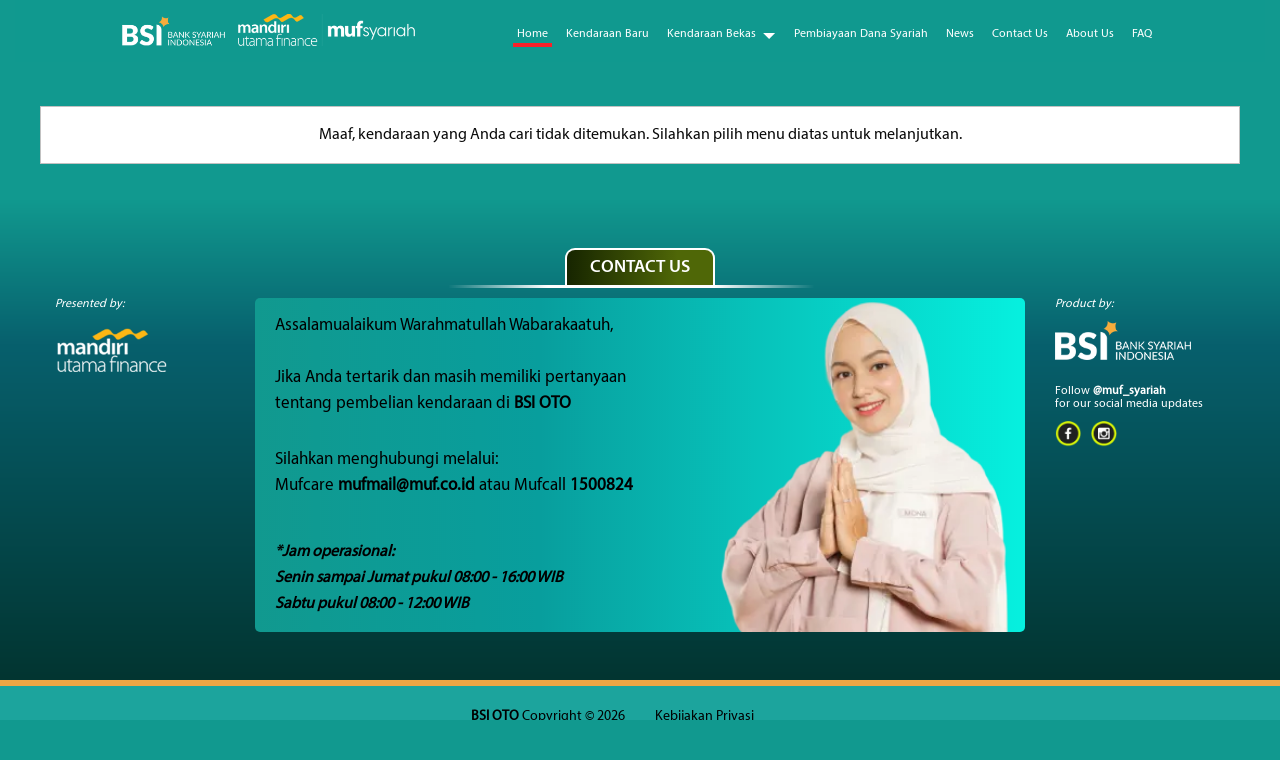

--- FILE ---
content_type: text/html; charset=UTF-8
request_url: https://bsioto.muf.co.id/simulation/new/mobil/jabodetabek/mazda/6/6-elite-estate-at/1
body_size: 12961
content:
<!DOCTYPE html>
<html class="no-js" lang="en" dir="ltr">

<head>
  <!-- Google Tag Manager -->
  <script>
    (function(w, d, s, l, i) {
      w[l] = w[l] || [];
      w[l].push({
        'gtm.start': new Date().getTime(),
        event: 'gtm.js'
      });
      var f = d.getElementsByTagName(s)[0],
        j = d.createElement(s),
        dl = l != 'dataLayer' ? '&l=' + l : '';
      j.async = true;
      j.src =
        'https://www.googletagmanager.com/gtm.js?id=' + i + dl;
      f.parentNode.insertBefore(j, f);
    })(window, document, 'script', 'dataLayer', 'GTM-W5NX8MK');
  </script>
  <!-- End Google Tag Manager -->

  <meta charset="utf-8" />
  <meta http-equiv="x-ua-compatible" content="ie=edge" />
  <meta name="viewport" content="width=device-width, initial-scale=1.0" />

  <!-- Primary Meta Tags -->
  <title>BSI OTO - Pameran Mobil &amp; Motor Online</title>
  <meta name="title" content="BSI OTO - Pameran Mobil &amp; Motor Online">
  <meta name="description" content="Ajukan Pembiayaan kendaraan dengan margin rendah, cicilan ringan.">

  <!-- Open Graph / Facebook -->
  <meta property="og:type" content="website">
  <meta property="og:url" content="https://bsioto.muf.co.id/simulation/new/mobil/jabodetabek/mazda/6/6-elite-estate-at/1">
  <meta property="og:title" content="BSI OTO - Pameran Mobil &amp; Motor Online">
  <meta property="og:description" content="Ajukan Pembiayaan kendaraan dengan margin rendah, cicilan ringan.">

      <meta property="og:image" content="https://res.cloudinary.com/mufautoshow/image/upload/f_auto/v1617595445/moas/banner/1617595481_kredit-mobil-baru-dan-kredit-motor-baru.jpg">
  
  <!-- Twitter -->
  <meta property="twitter:card" content="summary_large_image">
  <meta property="twitter:url" content="https://bsioto.muf.co.id/simulation/new/mobil/jabodetabek/mazda/6/6-elite-estate-at/1">
  <meta property="twitter:title" content="BSI OTO - Pameran Mobil &amp; Motor Online">
  <meta property="twitter:description" content="Ajukan Pembiayaan kendaraan dengan margin rendah, cicilan ringan.">

      <meta property="twitter:image" content="https://res.cloudinary.com/mufautoshow/image/upload/f_auto/v1617595445/moas/banner/1617595481_kredit-mobil-baru-dan-kredit-motor-baru.jpg">
  
  <meta property="fb:app_id" content="234886164814663">
  <meta name="csrf-token" content="IuT8AhWQ7uQLpHKo92XOvpp54GA9cniOIUBYkWVr">

  <link rel="stylesheet" href="https://cdnjs.cloudflare.com/ajax/libs/foundation/6.6.3/css/foundation.min.css" />
  
  <link rel="preload" as="style" onload="this.onload=null;this.rel='stylesheet'"
    href="https://cdnjs.cloudflare.com/ajax/libs/foundation-datepicker/1.5.6/css/foundation-datepicker.min.css" />
  <link rel="preload" as="style" onload="this.onload=null;this.rel='stylesheet'"
    href="https://cdnjs.cloudflare.com/ajax/libs/Swiper/4.4.6/css/swiper.min.css" />
  <link rel="preload" as="style" onload="this.onload=null;this.rel='stylesheet'"
    href="https://cdnjs.cloudflare.com/ajax/libs/choices.js/3.0.4/styles/css/choices.min.css" />
  <link rel="preload" as="style" onload="this.onload=null;this.rel='stylesheet'"
    href="https://cdnjs.cloudflare.com/ajax/libs/select2/4.0.13/css/select2.min.css" />
  <link rel="preload" as="style" onload="this.onload=null;this.rel='stylesheet'"
    href="https://cdnjs.cloudflare.com/ajax/libs/slick-carousel/1.8.1/slick.min.css" />
  <link rel="preload" as="style" onload="this.onload=null;this.rel='stylesheet'"
    href="https://cdnjs.cloudflare.com/ajax/libs/slick-carousel/1.8.1/slick-theme.min.css" />
  <link rel="preload" as="style" onload="this.onload=null;this.rel='stylesheet'"
    href="https://cdnjs.cloudflare.com/ajax/libs/pannellum/2.5.6/pannellum.css" />
  <link rel="preload" as="style" onload="this.onload=null;this.rel='stylesheet'"
    href="https://cdnjs.cloudflare.com/ajax/libs/simplePagination.js/1.6/simplePagination.min.css" />

  <link rel="canonical" href="https://bsioto.muf.co.id/simulation/new/mobil/jabodetabek/mazda/6/6-elite-estate-at/1" />
  <link rel="stylesheet" href="/css/mos.css?v=7.5" />
  <link rel="stylesheet" href="/css/marketplace.css?v=5.6" />
  <link rel="stylesheet" href="/css/frontpage.css?v=6.1" />

  <link rel="apple-touch-icon-precomposed" sizes="57x57" href="/images/icon/apple-touch-icon-57x57.png" />
  <link rel="apple-touch-icon-precomposed" sizes="114x114" href="/images/icon/apple-touch-icon-114x114.png" />
  <link rel="apple-touch-icon-precomposed" sizes="72x72" href="/images/icon/apple-touch-icon-72x72.png" />
  <link rel="apple-touch-icon-precomposed" sizes="144x144" href="/images/icon/apple-touch-icon-144x144.png" />
  <link rel="apple-touch-icon-precomposed" sizes="120x120" href="/images/icon/apple-touch-icon-120x120.png" />
  <link rel="apple-touch-icon-precomposed" sizes="152x152" href="/images/icon/pple-touch-icon-152x152.png" />

  <link rel="icon" type="image/png" href="/images/icon/favicon-32x32.png" sizes="32x32" />
  <link rel="icon" type="image/png" href="/images/icon/favicon-16x16.png" sizes="16x16" />

  <meta name="application-name" content="&nbsp;" />
  <meta name="msapplication-TileColor" content="#FFFFFF" />
  <meta name="msapplication-TileImage" content="/images/icon/mstile-144x144.png" />

  <style>
    #panorama {
      width: 600px;
      height: 400px;
    }

    #controls {
      position: absolute;
      bottom: 0;
      z-index: 2;
      text-align: center;
      width: 100%;
      padding-bottom: 3px;
    }

    .ctrl {
      padding: 8px 5px;
      width: 30px;
      text-align: center;
      background: rgba(200, 200, 200, 0.8);
      display: inline-block;
      cursor: pointer;
    }

    .ctrl:hover {
      background: rgba(200, 200, 200, 1);
    }

    /* Style for popup modal */
    .modal {
      display: none;
      /* Hidden by default */
      position: fixed;
      z-index: 1;
      left: 0;
      top: 0;
      width: 100%;
      height: 100%;
      background-color: rgba(0, 0, 0, 0.4);
      /* Black background with opacity */
      overflow: hidden;
      /* Prevent body scrolling */
    }

    .modal-content {
      background-color: #fff;
      color: #000000;
      margin: 8% auto;
      padding: 20px;
      border: 1px solid #888;
      width: 80%;
      max-height: 70vh;
      /* Limit height to 70% of viewport */
      overflow-y: auto;
      /* Enable vertical scrolling if content is too long */
      border-radius: 10px;
      line-height: 1.6;
      text-align: justify;
    }

    @media (max-width: 480px) {
      .modal-content {
        margin: 30% auto 10% auto;
        width: 80%;
        max-height: 70vh;
        /* Limit height to 70% of viewport */
      }
    }

    /* Style for checklist button */
    .checklist-btn {
      margin-top: 0px;
      padding: 10px 20px;
      background-color: #11998f;
      color: white;
      border: none;
      cursor: pointer;
    }

    .checklist-btn:disabled {
      background-color: #ddd;
      cursor: not-allowed;
    }

    /* Styling for better readability */
    p {
      margin-bottom: 1em;
    }

    h2 {
      font-size: 24px;
      margin-bottom: 10px;
    }

    ol {
      list-style-type: decimal !important;
      list-style-position: outside !important;
      padding-left: 20px !important;
    }

    ol li {
      padding-left: 10px;
      margin-bottom: 10px;
    }

    ol li ol li {
      margin-bottom: 2px;
    }
  </style>

  <!-- Global site tag (gtag.js) - Google Ads: 433441964 -->
  <script async src="https://www.googletagmanager.com/gtag/js?id=AW-433441964"></script>
  <script>
    window.dataLayer = window.dataLayer || [];

    function gtag() {
      dataLayer.push(arguments);
    }
    gtag('js', new Date());

    gtag('config', 'AW-433441964');
  </script>

  <!-- Facebook Pixel Code -->
  <script>
    ! function(f, b, e, v, n, t, s) {
      if (f.fbq) return;
      n = f.fbq = function() {
        n.callMethod ?
          n.callMethod.apply(n, arguments) : n.queue.push(arguments)
      };
      if (!f._fbq) f._fbq = n;
      n.push = n;
      n.loaded = !0;
      n.version = '2.0';
      n.queue = [];
      t = b.createElement(e);
      t.async = !0;
      t.src = v;
      s = b.getElementsByTagName(e)[0];
      s.parentNode.insertBefore(t, s)
    }(window, document, 'script',
      'https://connect.facebook.net/en_US/fbevents.js');
    fbq('init', '1248133302349973');
    fbq('track', 'PageView');
  </script>
  <noscript><img height="1" width="1" style="display:none"
      src="https://www.facebook.com/tr?id=1248133302349973&ev=PageView&noscript=1" /></noscript>
  <!-- End Facebook Pixel Code -->

    
                              <script>!function(e){var n="https://s.go-mpulse.net/boomerang/";if("False"=="True")e.BOOMR_config=e.BOOMR_config||{},e.BOOMR_config.PageParams=e.BOOMR_config.PageParams||{},e.BOOMR_config.PageParams.pci=!0,n="https://s2.go-mpulse.net/boomerang/";if(window.BOOMR_API_key="9C3PU-JKL3A-VRQPY-56HD7-BQ3VB",function(){function e(){if(!o){var e=document.createElement("script");e.id="boomr-scr-as",e.src=window.BOOMR.url,e.async=!0,i.parentNode.appendChild(e),o=!0}}function t(e){o=!0;var n,t,a,r,d=document,O=window;if(window.BOOMR.snippetMethod=e?"if":"i",t=function(e,n){var t=d.createElement("script");t.id=n||"boomr-if-as",t.src=window.BOOMR.url,BOOMR_lstart=(new Date).getTime(),e=e||d.body,e.appendChild(t)},!window.addEventListener&&window.attachEvent&&navigator.userAgent.match(/MSIE [67]\./))return window.BOOMR.snippetMethod="s",void t(i.parentNode,"boomr-async");a=document.createElement("IFRAME"),a.src="about:blank",a.title="",a.role="presentation",a.loading="eager",r=(a.frameElement||a).style,r.width=0,r.height=0,r.border=0,r.display="none",i.parentNode.appendChild(a);try{O=a.contentWindow,d=O.document.open()}catch(_){n=document.domain,a.src="javascript:var d=document.open();d.domain='"+n+"';void(0);",O=a.contentWindow,d=O.document.open()}if(n)d._boomrl=function(){this.domain=n,t()},d.write("<bo"+"dy onload='document._boomrl();'>");else if(O._boomrl=function(){t()},O.addEventListener)O.addEventListener("load",O._boomrl,!1);else if(O.attachEvent)O.attachEvent("onload",O._boomrl);d.close()}function a(e){window.BOOMR_onload=e&&e.timeStamp||(new Date).getTime()}if(!window.BOOMR||!window.BOOMR.version&&!window.BOOMR.snippetExecuted){window.BOOMR=window.BOOMR||{},window.BOOMR.snippetStart=(new Date).getTime(),window.BOOMR.snippetExecuted=!0,window.BOOMR.snippetVersion=12,window.BOOMR.url=n+"9C3PU-JKL3A-VRQPY-56HD7-BQ3VB";var i=document.currentScript||document.getElementsByTagName("script")[0],o=!1,r=document.createElement("link");if(r.relList&&"function"==typeof r.relList.supports&&r.relList.supports("preload")&&"as"in r)window.BOOMR.snippetMethod="p",r.href=window.BOOMR.url,r.rel="preload",r.as="script",r.addEventListener("load",e),r.addEventListener("error",function(){t(!0)}),setTimeout(function(){if(!o)t(!0)},3e3),BOOMR_lstart=(new Date).getTime(),i.parentNode.appendChild(r);else t(!1);if(window.addEventListener)window.addEventListener("load",a,!1);else if(window.attachEvent)window.attachEvent("onload",a)}}(),"".length>0)if(e&&"performance"in e&&e.performance&&"function"==typeof e.performance.setResourceTimingBufferSize)e.performance.setResourceTimingBufferSize();!function(){if(BOOMR=e.BOOMR||{},BOOMR.plugins=BOOMR.plugins||{},!BOOMR.plugins.AK){var n=""=="true"?1:0,t="",a="clm35rax3thiu2lh4tjq-f-864ccaf4c-clientnsv4-s.akamaihd.net",i="false"=="true"?2:1,o={"ak.v":"39","ak.cp":"1421142","ak.ai":parseInt("867965",10),"ak.ol":"0","ak.cr":9,"ak.ipv":4,"ak.proto":"h2","ak.rid":"1e98f806","ak.r":41406,"ak.a2":n,"ak.m":"b","ak.n":"ff","ak.bpcip":"18.217.190.0","ak.cport":37212,"ak.gh":"23.216.9.138","ak.quicv":"","ak.tlsv":"tls1.3","ak.0rtt":"","ak.0rtt.ed":"","ak.csrc":"-","ak.acc":"","ak.t":"1768416467","ak.ak":"hOBiQwZUYzCg5VSAfCLimQ==k6eIRSaBPz/fDwjWFo40v37k1yZUqIR5kvKOQPM0PNV9H8/2W0bSCBvjWzm6KrNSfodasCs1g2bW2Q5vwenSr3izhW4eflEiWB1IlNaFvrCXKpqwQmGumHJ/[base64]/WRm8P9cmU3Ccdjes8iyN/U77RK2KModSVGNGhqZO6hw3QUVic/nitOCXgr6vtUJrcwbBCuWPTScGwwDrlQevKCBAjTewVuPe4yi8=","ak.pv":"15","ak.dpoabenc":"","ak.tf":i};if(""!==t)o["ak.ruds"]=t;var r={i:!1,av:function(n){var t="http.initiator";if(n&&(!n[t]||"spa_hard"===n[t]))o["ak.feo"]=void 0!==e.aFeoApplied?1:0,BOOMR.addVar(o)},rv:function(){var e=["ak.bpcip","ak.cport","ak.cr","ak.csrc","ak.gh","ak.ipv","ak.m","ak.n","ak.ol","ak.proto","ak.quicv","ak.tlsv","ak.0rtt","ak.0rtt.ed","ak.r","ak.acc","ak.t","ak.tf"];BOOMR.removeVar(e)}};BOOMR.plugins.AK={akVars:o,akDNSPreFetchDomain:a,init:function(){if(!r.i){var e=BOOMR.subscribe;e("before_beacon",r.av,null,null),e("onbeacon",r.rv,null,null),r.i=!0}return this},is_complete:function(){return!0}}}}()}(window);</script></head>

<body>
  <!-- Google Tag Manager (noscript) -->
  <noscript><iframe src="https://www.googletagmanager.com/ns.html?id=GTM-W5NX8MK" height="0" width="0"
      style="display:none;visibility:hidden"></iframe></noscript>
  <!-- End Google Tag Manager (noscript) -->
  

      
    <div class="grid-container fluid" data-sticky-container>
      <div class="sticky" data-sticky data-sticky-on="small" data-margin-top="0">
        <div class="grid-x" id="menubar">
                  
          <div class="cell small-7 medium-2 medium-offset-1" id="logomuf">
            <a href="/">
              <img src="/images/logo-mufsyariah_bsi.png" alt="Mandiri Utama Finance" />
            </a>
          </div>

          <div class="cell medium-8 hide-for-small-only" id="menu-desktop">

            
            <ul class="menu align-right hide-for-small-only dropdown menu" data-dropdown-menu data-magellan>
                              <li><a href="/#homenew" class="is-active">Home</a></li>
                <li><a href="/#kendaraan-baru">Kendaraan Baru</a></li>
                <li>
                  <a href="#">Kendaraan Bekas</a>
                  <ul class=menu>
                    <li><a href="/bursa-kendaraan-bekas/mobil?page=1&sort=id,desc#filter-product">Reguler</a></li>
                    <li><a href="/used-premium-cars">Premium</a></li>
                  </ul>
                </li>
                <li><a href="https://bsioto.muf.co.id/pembiayaan-dana-syariah" title="Pembiayaan Dana Syariah">Pembiayaan Dana Syariah</a></li>
                <li><a href="/#info-autoshow">News</a></li>
                
                <li><a href="/#contact_us">Contact Us</a></li>
              
              <li><a href="https://bsioto.muf.co.id/pages/about#news">About Us</a></li>
              <li><a href="https://bsioto.muf.co.id/pages/faq#news">FAQ</a></li>
              
            </ul>
          </div>

          
          <div class="cell small-5 medium-1 text-right">
            <div data-responsive-toggle="responsive-menu" data-hide-for="medium" id="menu-mobile">
              
              <button class="menu-icon" type="button" data-toggle="bluemobilemenu" aria-expanded="false"
                aria-controls="bluemobilemenu"></button>
            </div>
          </div>
                  </div>

        
      </div>
    </div>

    
    <div class="off-canvas position-right" id="bluemobilemenu" data-off-canvas data-transition="overlap">
      <div>
        <button class="close-button" aria-label="Close menu" type="button" data-close>
          <span aria-hidden="true">&times;</span>
        </button>
      </div>
      <div id="menu-mobile-content">

        
        <ul class="vertical menu drilldown" data-drilldown data-magellan
          data-back-button="&lt;li class&#x3D;&quot;js-drilldown-back&quot;&gt;&lt;a tabindex&#x3D;&quot;0&quot;&gt;Kembali&lt;/a&gt;&lt;/li&gt;">
                      <li><a href="/#homenew" class="is-active">Home</a></li>
            <li><a href="/#kendaraan-baru">Kendaraan Baru</a></li>
            <li>
              <a href="#">Kendaraan Bekas</a>
              <ul class="menu vertical">
                <li><a href="/bursa-kendaraan-bekas/mobil?page=1&sort=id,desc#filter-product">Reguler</a></li>
                <li><a href="/used-premium-cars">Premium</a></li>
              </ul>
            </li>
            <li><a href="https://bsioto.muf.co.id/pembiayaan-dana-syariah" title="Pembiayaan Dana Syariah">Pembiayaan Dana Syariah</a></li>
            <li><a href="/#info-autoshow">News</a></li>
            
            <li><a href="/#contact_us">Contact Us</a></li>
          
          <li><a href="https://bsioto.muf.co.id/pages/about#news">About Us</a></li>
          <li><a href="https://bsioto.muf.co.id/pages/faq#news">FAQ</a></li>

        </ul>

      </div>
    </div>
  
  
  
  <section id="promo" class="detail">
            <br>
        <div class="container text-center">
            <div class="callout">
                Maaf, kendaraan yang Anda cari tidak ditemukan. Silahkan pilih menu diatas untuk melanjutkan.
            </div>
        </div>
    </section>

  
  <!-- <div id="popup-promo">
        <img src="/images/icon-specialprice.png" alt="" />
    </div>

    <div id="popup-promo-popout">
        <img src="/images/icon-specialprice-popout_53.png" alt="" />
    </div> -->

      
    <section id="contact_us" data-magellan-target="contact_us">
      <div class="grid-container full">
        <div class="container">
          <div class="grid-x">
            <div class="cell">
              <div class="section-inner">
                <div class="autoshow-title_new">
                  CONTACT US
                </div>
                <div class="separator-section separator-white">
                  <img src="/images/frontpage/line-white2.png" />
                </div>
                <div class="grid-x grid-padding-x">
                  <div class="cell contact-info_top small-12 medium-6 large-8">
                    <div class="contact-center">
                      <div class="contact-media">
                        <div class="contact-media-image">
                          <p class="contact-teaser">
                            Assalamualaikum Warahmatullah Wabarakaatuh, <br /> <br />
                            Jika Anda tertarik dan masih memiliki <br />pertanyaan tentang pembelian <br />kendaraan di
                            <b>BSI OTO</b>
                          </p>
                          <div class="contact-description">
                            Silahkan menghubungi melalui <br />online chat kami,
                            <a class="font-black" href="mailto:mufcare@muf.co.id" target="_blank">
                              email
                            </a>
                            atau <br />call center
                            <span>
                              <a class="font-black biggertext" href="tel:+621500824">
                                <b>1500824</b>
                              </a>
                            </span>
                            <div class="jamoperasional">
                              <i>*Jam operasional <br />pukul 09.00 - 17.00 WIB.</i>
                            </div>
                          </div>
                        </div>
                      </div>
                    </div>
                  </div>
                  <div class="cell small-6 medium-3 large-2">
                    <div class="contact-block">
                      <div class="contact-title">Presented by:</div>
                      <a href="https://www.muf.co.id" target="_blank"><img data-mg src="/images/logo-muf.png"
                          alt="logo muf" style="max-width: 70%;" /></a>
                    </div>
                    
                    
                  </div>
                  <div class="cell contact-info_middle small-6 medium-6 large-8">
                    <div class="contact-center">
                      <div class="contact-media">
                        <div class="contact-media-image">
                          <p class="contact-teaser">
                            Assalamualaikum Warahmatullah Wabarakaatuh,<br /> <br />
                            Jika Anda tertarik dan masih memiliki pertanyaan <br />tentang pembelian kendaraan di <b>BSI
                              OTO</b>
                          </p>
                          <div class="contact-description">
                            Silahkan menghubungi melalui:<br />Mufcare
                            <a class="font-black" href="mailto:mufmail@muf.co.id" target="_blank">
                              <strong>mufmail@muf.co.id</strong>
                            </a>
                            atau Mufcall
                            <span>
                              <a class="font-black biggertext" href="tel:+621500824">
                                <b>1500824</b>
                              </a>
                            </span>
                            <div class="jamoperasional">
                              <i>*Jam operasional: </i><br />
                              <i>Senin sampai Jumat pukul 08:00 - 16:00 WIB</i><br />
                              <i>Sabtu pukul 08:00 - 12:00 WIB</i>
                            </div>
                          </div>
                        </div>
                      </div>
                    </div>
                  </div>
                  <div class="cell small-6 medium-3 large-2 side-position">
                    <!-- hide sementara -->
                    
                    <div class="contact-block">
                      <div class="contact-title">Product by:</div>
                      <img src="/images/logo-bsi_white.png" alt="logo bsi" style="max-width: 80%;" />
                    </div>
                    <div class="contact-block contact-bottom">
                      <div class="contact-socmed">
                        Follow <b>@muf_syariah</b> <br />
                        for our social media updates
                      </div>
                      <ul class="list-inline">
                        <li>
                          <a href="https://www.facebook.com/MUFSyariah-2158989730814492" target="_blank"
                            class="socialmedia-icon">
                            <img src="/images/slices/logo_fb.png" alt="Facebook" />
                          </a>
                        </li>
                        <li>
                          <a href="https://instagram.com/muf_syariah" target="_blank" class="socialmedia-icon">
                            <img src="/images/slices/logo_ig.png" alt="Instagram" />
                          </a>
                        </li>
                        <!--<li>
                                                    <a href="https://twitter.com/MU_Finance" target="_blank"
                                                        class="socialmedia-icon">
                                                        <img src="/images/slices/logo_twitter.png" alt="Twitter" />
                                                    </a>
                                                </li>
                                                <li>
                                                    <a href="https://www.youtube.com/channel/UC5dJ6Nn-olPDo6BUsw5g2Sg"
                                                        target="_blank" class="socialmedia-icon">
                                                        <img src="/images/slices/logo_youtube.png" alt="Youtube" />
                                                    </a>
                                                </li>-->
                      </ul>
                    </div>
                  </div>
                </div>
                
                
                
              </div>
            </div>
          </div>
        </div>
    </section>
  
      
    <footer>
      <div class="grid-container">
        <div class="grid-x grid-margin-x">
                      <div class="cell medium-6 small-12 leftfooter">
              <strong>BSI OTO</strong> Copyright &copy; 2026
            </div>
            <div class="cell medium-6 small-12 rightfooter">
              <!--<a href="#">Syarat &amp; Ketentuan</a> |-->
              <a href="https://bsioto.muf.co.id/pages/kebijakan-privasi">Kebijakan Privasi</a>
            </div>
                    <div class="cell medium-12 text-center">
            Mandiri Utama Finance berizin dan diawasi oleh Otoritas Jasa Keuangan
          </div>
        </div>
      </div>
    </footer>
  
  <!-- The Modal -->
  <div id="myModal" class="modal">
    <!-- Modal Content -->
    <div class="modal-content">
      <p style="margin-bottom:20px;">Calon Nasabah atau Nasabah<br>&ldquo;<strong>PT Mandiri Utama
          Finance</strong>&rdquo;</p>
      <p>Data pribadi Anda penting bagi PT Mandiri Utama Finance&nbsp;<strong>(&ldquo;Kami&rdquo;)</strong>&nbsp;dan
        Kami ingin memastikan Anda mengetahui cara Kami memperoleh, menggunakan dan melindungi Data Pribadi Anda pada
        saat Anda sepakat menggunakan produk dan/atau layanan Kami. Privacy Notice Data Pribadi ini merupakan bentuk
        perwujudan dari upaya Kami dalam menjaga Hak Asasi Manusia (HAM) sebagaimana tercantum dalam Undang &ndash;
        Undang Dasar Negara Republik Indonesia Tahun 1945 pada Pasal 28G ayat (1). Kami dalam melaksanakan pemrosesan
        Data Pribadi Anda tetap memperhatikan Prinsip-prinsip Pemrosesan Data Pribadi sebagaimana tercantum dalam Undang
        &ndash; Undang Nomor 27 Tahun 2022 tentang&nbsp;<em>&ldquo;Pelindungan Data Pribadi&rdquo;</em>.</p>
      <p>&nbsp;</p>
      <ol>
        <li><strong>Legalitas dari Pengendali Data Pribadi dan Pemrosesan Data Pribadi<br></strong>Kami selaku
          Pengendali Data Pribadi dan Pemroses Data Pribadi didirikan pada tanggal 21 Januari 2015 dan mulai beroperasi
          penuh pada tahun 2016 sebagai anak perusahaan dari PT Bank Mandiri (Persero) Tbk. Kami memiliki izin OJK untuk
          menyalurkan Pembiayaan Konvensional dan Pembiayaan dengan Prinsip Syariah sebagaimana tercantum dalam Surat
          Keputusan Dewan Komisioner OJK No. KEP-81/D.05/2015 dan No.
          KEP-36/NB.223/2018.<br><strong><br>Visi</strong>&nbsp;Kami adalah&nbsp;<em>&ldquo;To be the Most Reputable
            Company in Offering Innovative Financing Solutions and Enabling Value Creation for Our Ecosystem Through
            Digitalization&rdquo;.<br><br></em><strong>Misi</strong>&nbsp;Kami adalah&nbsp;<em>&ldquo;Brings Tomorrow
            Today&rdquo;.<br><br></em>Sesuai Visi dan Misi Kami dalam memberikan pelayanan kepada Anda khususnya
          penggalan kata&nbsp;<em>&ldquo;Reputable
            Company&rdquo;&nbsp;</em>dan<em>&nbsp;&ldquo;Digitalization&rdquo;,&nbsp;</em>Kami berkomitmen penuh untuk
          patuh terhadap ketentuan peraturan perundang &ndash; undangan yang mengatur Pelindungan Data Pribadi dengan
          harapan menjaga kepercayaan dari Anda atas penggunaan produk dan/atau layanan yang Kami berikan serta Kami
          akan mengembangkan Pelindungan Data Pribadi ini secara digital.</li>
        <li><strong>Dasar Hukum Pemrosesan Data Pribadi&nbsp;<em>(Lawfull Basis
              Processing)<br></em></strong>Hal&nbsp;penting yang menjadi dasar Kami melakukan Pemrosesan Data Pribadi
          untuk memberikan Pelindungan Data Pribadi Anda telah Kami lakukan sebagaimana tercantum dalam Undang-Undang No
          27 Tahun 2022 pada Pasal 20 Ayat (2), sebagai berikut:
          <ol start="1" type="1">
            <li>Telah mendapatkan persetujuan dari Anda secara sah dan explisit untuk diproses sesuai dengan tujuan yang
              telah disepakati bersama;</li>
            <li>Pelaksanaan kewajiban atas perjanjian yang telah disepakati antara Kami dan Anda;</li>
            <li>Dalam rangka untuk melaksanakan perintah dari otoritas/lembaga/instansi pemerintah yang berwenang sesuai
              peraturan perundang-undangan yang berlaku;</li>
            <li>Pemenuhan pelindungan kepentingan vital Anda;</li>
            <li>Pelaksanaan tugas dalam rangka kepentingan umum dan/atau pelayanan publik; dan/atau;</li>
            <li>Pemenuhan kepentingan yang sah lainnya, dengan tetap memperhatikan keseimbangan antara kepentingan Kami
              dengan hak-hak Anda.</li>
          </ol>
        </li>
        <li><strong>Apa Saja Data Pribadi Anda yang Kami proses?<br></strong>Kami wajib memastikan akurasi, kelengkapan,
          dan konsistensi Data Pribadi Anda untuk Kami catat dan Kami proses dalam kategori Data sebagai berikut:
          <ol>
            <li>Data&nbsp;identifikasi profil pribadi, yaitu nama lengkap, Nomor Induk Kependudukan (NIK) dan Nomor
              Pokok Wajib Pajak (NPWP), jenis kelamin, kewarganegaraan, tempat dan tanggal lahir, nama gadis ibu
              kandung, nama alias/panggilan, agama, rekaman suara, rekaman gambar, foto, bentuk tanda tangan (basah
              dan/atau elektronik), dan/atau data biometrik;</li>
            <li>Data&nbsp;korespondensi, yaitu alamat sesuai KTP, alamat dan status domisili, alamat surat elektronik
              (email), nomor telepon/handphone, dan kontak darurat yang mencakup nama, jenis hubungan dengan Anda,
              alamat dan nomor telepon/ponsel;</li>
            <li>Data&nbsp;pekerjaan, yaitu jenis pekerjaan, bidang usaha, tahun mulai bekerja/usaha, nama
              perusahaan/instansi tempat bekerja, alamat tempat bekerja, status kepegawaian, serta nama, jabatan, dan
              nomor telepon rekan kerja.</li>
            <li>Data keluarga, yaitu status perkawinan, nama pasangan, jumlah anak, dan jumlah tanggungan;</li>
            <li>Data&nbsp;keuangan, yaitu nomor rekening, sumber penghasilan, jumlah penghasilan bulanan/tahunan, jumlah
              pengeluaran bulanan/tahunan, data transaksi, data kredit/ pembiayaan, data terkait aset, data terkait
              agunan, dan data perpajakan.</li>
            <li>Data&nbsp;aktivitas digital, yaitu geolokasi, alamat IP, aktivitas Anda di aplikasi MUF Apps dan/atau
              Website Perseroan.</li>
          </ol>
          Data Pribadi yang diproses dapat Kami terima secara langsung dari Anda, Data yang tercantum pada FAPP&nbsp;
          dan/atau melalui Pihak Ketiga. Pelaksanaan prinsip Pelindungan Data Pribadi yang disebutkan di atas, Kami
          memfasilitasi untuk Pengkinian Data Pribadi. Dalam hal Kami menemukan perbedaan Data Anda, maka Kami akan
          mengkonfirmasi Anda untuk menjamin kebenaran Data&nbsp;Pribadi&nbsp;Anda.
        </li>
        <li><strong>Pada Saat Kapan Kami Memperoleh dan Mengumpulkan Data Pribadi Anda?<br></strong>Pengumpulan Data
          Pribadi Anda Kami lakukan dengan tetap memperhatikan prinsip terbatas dan spesifik, sah secara hukum&nbsp; dan
          transparan yang Kami lakukan pada saat Anda:
          <ol start="1">
            <li>Mendaftar dan/atau membuka layanan Kami melalui Sistem Elektronik (website, Aplikasi Mobile&nbsp;
              &ldquo;MUF App&rdquo;),&nbsp;<em>Form</em>&nbsp;Aplikasi Pengajuan Pembiayaan
              dan&nbsp;<em>form</em>&nbsp;lainnya untuk keperluan produk dan/atau layanan yang Kami sediakan;</li>
            <li>Berinteraksi dengan Kami, seperti melalui sambungan telepon, surat, pertemuan tatap
              muka,&nbsp;<em>platform</em>&nbsp;media sosial, dan&nbsp;<em>e-mail</em>;</li>
            <li>Menggunakan produk dan/atau layanan melalui pihak ketiga (termasuk agen, vendor, mitra, dan pihak
              lainnya) yang bekerjasama dan melakukan tugas atas nama Kami.</li>
            <li>Membuat perjanjian, memberikan dokumen, atau memberikan informasi lain sehubungan dengan interaksi Anda
              dengan Kami;</li>
            <li>Berinteraksi dengan Kami dalam proses identifikasi dan verifikasi atau&nbsp;<em>Know Your
                Customer</em>&nbsp;(KYC) dalam penggunaan&nbsp;layanan&nbsp;Kami;</li>
            <li>Mengakses Sistem Elektronik Kami, baik melalui perangkat seluler maupun perangkat lainnya, maka Kami
              dapat mengumpulkan informasi tertentu, termasuk tetapi tidak terbatas pada jenis perangkat yang Anda
              gunakan,&nbsp;<em>ID</em>&nbsp;unik perangkat yang digunakan, alamat&nbsp;<em>Internet Protocol</em>,
              jenis sistem operasi, jenis penelusuran yang Anda gunakan, pengidentifikasi perangkat unik dan data
              diagnostik lainnya.
              <p><strong>Contohnya:<br></strong><em>Username</em>&nbsp;Anda,&nbsp;<em>history</em>&nbsp;pencarian atas
                produk dan/atau layanan Kami, catatan transaksi, maupun jawaban/<em>response</em>&nbsp;Anda atas
                pertanyaan-pertanyaan yang ditujukan untuk proses verifikasi.</p>
            </li>
            <li>
              <p>Jika Anda merupakan pihak orang Perseorangan, maka terdapat data lain yang dibutuhkan seperti namun
                tidak terbatas pada Data Pribadi pasangan, anggota keluarga, dan/atau kolega Anda;</p>
            </li>
            <li>
              <p>Jika Anda merupakan pihak berbentuk badan hukum ataupun berbentuk persekutuan perdata lainnya, maka
                terdapat data lain yang dibutuhkan seperti namun tidak terbatas pada Data Pribadi Direktur, Dewan
                Komisaris, Karyawan.</p>
            </li>
          </ol>
        </li>
        <li><strong>Tujuan Kami memproses Data Pribadi Anda<br></strong>Kami akan memproses Data Pribadi Anda untuk
          tujuan sebagai berikut:
          <ol>
            <li>Pelaksanaan proses pengajuan pembiayaan atau pengelolaan produk dan/atau layanan Kami
              meliputi&nbsp;<em>profiling</em>,&nbsp;<em>scoring</em>, pelaksanaan analisa
              kredit,&nbsp;<em>survey</em>&nbsp;dan menganalisa kelayakan kredit Anda, menjalankan
              prinsip&nbsp;<em>Customer Due Diligence</em>&nbsp;(CDD) dan&nbsp;<em>Enhanced Due
                Diligence&nbsp;</em>(EDD)&nbsp; Anda dan/atau manajemen risiko Kami.</li>
            <li>Pemasaran dan/atau penawaran atas produk dan/atau layanan Kami dan/atau perusahaan lain di dalam Mandiri
              Group dan/atau pihak ketiga yang bekerja sama dengan Kami, untuk produk dan/atau jasa yang yang belum Anda
              miliki.</li>
            <li>Peningkatan produk dan/atau layanan Kami kepada Anda dalam hal menindaklanjuti, memproses, menyelesaikan
              dan menanggapi keluhan, permasalahan, pertanyaan dan saran dari Anda Serta penyelesaian permasalahan yang
              terjadi atas penggunaan produk dan/atau layanan Kami namun tidak terbatas pada proses penagihan/eksekusi
              jaminan/klaim asuransi yang dilaksanakan langsung oleh Kami atau Pihak Ketiga yang telah bekerjasama
              dengan Kami; dan/atau</li>
            <li><a name="_Hlk170740203"></a>Kepatuhan terhadap pengawasan dan/atau pelaporan kepada Regulator serta
              ketentuan hukum yang berlaku termasuk namun tidak terbatas pada Anti Pencucian Uang, Pencegahan Pendanaan
              Terorisme, dan Pencegahan Pendanaan Proliferasi Senjata Pemusnah Massal (APU-PPT dan PPPSPM);<br><br></li>
          </ol>
        </li>
        <li><strong>Transfer Data Kepada Pihak Ketiga</strong>
          <p>Dalam memberikan layanan kepada Anda, Kami akan melakukan transfer Data kepada Pihak Internal Kami dan
            Pihak Ketiga yang bekerjasama dengan Kami untuk tujuan peningkatan produk dan/atau layanan Kami.Pihak ketiga
            sebagaimana dimaksud termasuk namun tidak terbatas pada:</p>
          <ol start="1" type="1">
            <li>Pihak pelaksana proses identifikasi atau verifikasi identitas seperti Dinas Kependudukan dan Pencatatan
              Sipil (Dukcapil), lembaga pengelola informasi perkreditan (Biro Kredit) untuk melakukan pengecekan
              kelayakan kredit/proses KYC (<em>Know Your Customer)</em>;</li>
            <li><a name="_Hlk170740850"></a>Regulator atau institusi pemerintahan jika disyaratkan atau diperintahkan
              oleh peraturan perundang-undangan yang berlaku; dan</li>
            <li>Agen, vendor, mitra, dan pihak lainnya yang memberikan layanan kepada Kami, melakukan tugas atas nama
              Kami, atau dengan siapa Kami melakukan kerja sama sesuai dengan peraturan perundang-undangan yang berlaku.
            </li>
          </ol>
        </li>
        <li><strong>Hak Subjek Data Pribadi</strong></li>
        <ol start="1" type="1">
          <li><strong>Pemenuhan Hak Anda Selaku Subjek Data Pribadi<br></strong>Salah satu Prinsip Pelindungan Data
            Pribadi adalah pemenuhan hak Subjek Data. Dalam memberikan layanan kepada Anda, Kami sangat memperhatikan
            pemenuhan hak Anda agar dapat memperoleh pengamanan Pelindungan Data Pribadi Anda dengan memperhatikan
            beberapa hal penting sebagai berikut:
            <ol>
              <li>Mendapatkan informasi tentang kejelasan identitas, dasar kepentingan hukum, tujuan permintaan dan
                penggunaan Data Pribadi;</li>
              <li>Melengkapi, memperbaharui, dan/atau memperbaiki kesalahan dan/atau ketidakakuratan Data Pribadi;</li>
              <li>Mendapatkan akses dan memperoleh salinan Data Pribadi;</li>
              <li>Mengakhiri pemrosesan, menghapus dan/atau memusnahkan Data Pribadi yang tersimpan dalam sistem
                penyimpanan Kami sesuai masa retensi yang telah diatur oleh peraturan perundang &ndash; undangan
                dan/atau pada saat telah berakhirnya perikatan hukum untuk Pihak Ketiga yang telah bekerjasama;</li>
              <li>Menarik kembali persetujuan pemrosesan Data Pribadi atas penggunaan produk dan/atau layanan;</li>
              <li>Mengajukan keberatan atas tindakan pengambilan keputusan yang hanya didasarkan pada pemrosesan secara
                otomatis;</li>
              <li>Menunda atau membatasi pemrosesan Data Pribadi secara proporsional;</li>
              <li>Mengajukan hak lainnya terkait pemrosesan Data Pribadi sepanjang diatur dalam peraturan
                perundang-undangan yang berlaku.</li>
            </ol>
          </li>
          <li><strong>Pengecualian Hak Subjek Data Pribadi<br></strong>Pelaksanaan hak Subjek Data Pribadi dapat
            dikecualikan sebagaimana tercantum dalam Undang &ndash; Undang Undang &ndash; Undang No 27 Tahun 2022
            tentang&nbsp;<em>&ldquo;Pelindungan Data Pribadi&rdquo;</em>&nbsp;pada Pasal 15, disebutkan bahwa hak-hak
            Subjek Data Pribadi dapat dikecualikan untuk:
            <ol>
              <li>Kepentingan pertahanan dan keamanan nasional;</li>
              <li>Kepentingan proses penegakan hukum;</li>
              <li>Kepentingan umum dalam rangka penyelenggaraan negara;</li>
              <li>Kepentingan pengawasan sektor jasa keuangan, moneter, sistem pembayaran dan stabilitas sistem keuangan
                yang dilakukan dalam rangka penyelenggaraan negara; atau</li>
              <li>Kepentingan statistik dan penelitian ilmiah.
                <p><strong>Catatan:<br></strong>Kami berhak menolak permintaan Anda di atas baik sebagian atau
                  seluruhnya dalam hal:</p>
              </li>
              <li>Terdapat kewajiban dari Anda yang belum terpenuhi secara seluruhnya;</li>
              <li>Permintaan Anda tersebut tidak relevan dengan Data Pribadi yang disimpan oleh Kami, seperti antara
                lain: jika Anda meminta Data Pribadi atas pihak lain yang mana Anda tidak berwenang atas Data Pribadi
                tersebut; dan</li>
              <li>Kami tidak diperkenankan oleh Otoritas Berwenang dan/atau peraturan perundang-undangan yang berlaku
                untuk melaksanakan permintaan Anda.</li>
            </ol>
          </li>
        </ol>
        </li>
        <li><strong>Bagaimana Kami Melindungi Data Pribadi Anda?</strong>
          <p>Kami akan melindungi dan mengamankan Data Pribadi Anda, baik Data Pribadi Umum maupun Data Pribadi Spesifik
            yang tercatat dan tersimpan. Upaya Kami melindungi dan mengamankan Data Pribadi Anda terwujud melalui
            sertifikasi ISO/IEC 27001:2022&nbsp;<em>Information Security Management&nbsp;</em>yang telah Kami terima dan
            menerapkan&nbsp;<em>framework</em>&nbsp;ISO/IEC 27701:2019 Manajemen Informasi Privasi dan Undang &ndash;
            Undang Nomor 27 Tahun 2022 tentang&nbsp;<em>&ldquo;Pelindungan Data Pribadi&rdquo;&nbsp;</em>secara
            menyeluruh di jaringan kantor.Langkah teknis Pelindungan Data Pribadi kami laksanakan dengan cara membatasi
            akses ke informasi Data Pribadi hanya kepada Karyawan yang melakukan pemrosesan Data Pribadi sesuai dengan
            kewenangannya&nbsp;<em>(User access Management),</em>&nbsp;<em>Access Control, Data Security
              Protocols</em>,<em>&nbsp;Backup Data&nbsp;</em>dan keamanan transfer Data kepada Pihak Ketiga dilakukan
            dengan&nbsp;<em>enkripsi</em>&nbsp;dan&nbsp;<em>dekripsi.</em></p>
        </li>
        <li><strong>Retensi Data Pribadi</strong>
          <p>Kami menyimpan Data Pribadi Anda selama jangka waktu yang telah ditentukan sebagaimana tercantum dalam
            ketentuan perundang-undangan terkait. Kriteria yang digunakan untuk menentukan periode retensi Kami
            meliputi:</p>
          <ol start="1" type="1">
            <li>Jangka waktu Kami menjalin hubungan berkelanjutan dengan Anda dan menyediakan produk dan/atau layanan
              kepada Anda (misalnya, selama Anda tetap menggunakan produk dan/atau layanan kami);</li>
            <li>Terdapat kewajiban hukum yang harus Kami patuhi (misalnya, undang-undang tertentu mengharuskan Kami
              menyimpan catatan transaksi Anda selama jangka waktu tertentu sebelum Kami dapat menghapusnya); atau</li>
            <li>Retensi disarankan mengingat posisi hukum Kami (misalnya sehubungan dengan litigasi, investigasi
              dan/atau putusan pengadilan).</li>
          </ol>
        </li>
        <li><strong>Bagaimana Anda Dapat Menghubungi Kami?</strong>
          <p>Jika Anda memiliki pertanyaan atau masalah mengenai Privacy Notice ini Anda dapat menghubungi Kami
            melalui&nbsp;<a href="mailto:pdpcare@muf.co.id">pdpcare@muf.co.id</a></p>
        </li>
        <li><strong>Ketentuan Lain-lain</strong>
          <p>Kami senantiasa berkomitmen untuk menjaga keamanan dan privasi informasi Anda. Oleh karena itu, Kami akan
            melakukan pembaharuan Privacy Notice ini dari waktu ke waktu sesuai dengan perkembangan pelaksanaan Kami
            dalam pemrosesan Data Pribadi serta sesuai dengan peraturan perundang &ndash; undangan yang berlaku.</p>
        </li>
      </ol>
      <!-- Checklist Option -->
      <div style="padding-top:20px;padding-bottom:10px;">
        <div class="consent-form">
          <div class="text-center"><input type="checkbox" name="agreeCheckbox" value="1" id="agreeCheckbox" />
          </div>
          <div>Dengan ini, saya menyatakan bahwa saya telah membaca, memahami, dan menyetujui seluruh isi kebijakan
            privasi yang tercantum pada halaman website ini.</div>
        </div>
      </div>
      <!-- Checklist Button -->
      <div class="text-center"><button id="closeModalBtn" class="checklist-btn" disabled>Tutup</button></div>
    </div>
  </div>
  <!-- The Modal -->

  

  

  <script type="text/javascript" src="https://cdnjs.cloudflare.com/ajax/libs/jquery/3.5.1/jquery.min.js"></script>
  <script type="text/javascript" src="https://cdnjs.cloudflare.com/ajax/libs/Swiper/4.4.6/js/swiper.min.js"></script>
  <script type="text/javascript" src="https://cdnjs.cloudflare.com/ajax/libs/jquery.mask/1.14.16/jquery.mask.min.js">
  </script>
  <script type="text/javascript"
    src="https://cdnjs.cloudflare.com/ajax/libs/foundation-datepicker/1.5.6/js/foundation-datepicker.min.js"></script>
  <script type="text/javascript" src="https://cdnjs.cloudflare.com/ajax/libs/pannellum/2.5.6/pannellum.js"></script>
  <script type="text/javascript" src="https://unpkg.com/spritespin@4.0.11/release/spritespin.js"></script>
  <script type="text/javascript" src="https://cdnjs.cloudflare.com/ajax/libs/choices.js/3.0.4/choices.min.js"></script>
  <script type="text/javascript" src="https://cdnjs.cloudflare.com/ajax/libs/select2/4.0.13/js/select2.min.js"></script>
  <script type="text/javascript"
    src="https://cdnjs.cloudflare.com/ajax/libs/simplePagination.js/1.6/jquery.simplePagination.min.js"></script>

      <script>
        var spriteSpinImages = [
                    ];

                    var pannellumPanorama = "";
            </script>

  <script type="text/javascript" src="https://cdnjs.cloudflare.com/ajax/libs/slick-carousel/1.8.1/slick.min.js"
    charset="utf-8"></script>
  <script type="text/javascript" src="https://cdnjs.cloudflare.com/ajax/libs/foundation/6.6.3/js/foundation.min.js">
  </script>
  <script type="text/javascript" src="/js/mos.js?v=5.6"></script>
  <script type="text/javascript" src="/js/frontpage.js?v=5.2"></script>

  
  <script type="text/javascript" src="/js/thirdpart.js?v=5.3"></script>
  <script>
    // Get elements
    const modal = document.getElementById("myModal");
    const closeModalBtn = document.getElementById("closeModalBtn");
    const agreeCheckbox = document.getElementById("agreeCheckbox");

    // Show modals when T&C clicked
    $('input[type="checkbox"]').click(function() {
      if ($('#contactable').is(':checked') && $('#contactable_2').is(':checked') && $('#contactable_3').is(
        ':checked')) {
        modal.style.display = "block";
      }
    });

    // Enable close button only when checkbox is checked
    agreeCheckbox.onchange = function() {
      closeModalBtn.disabled = !agreeCheckbox.checked;
    }

    // Close the modal when close button is clicked
    closeModalBtn.onclick = function() {
      modal.style.display = "none";
    }

    // Prevent closing when clicking outside the modal content
    modal.onclick = function(event) {
      if (event.target === modal) {
        event.stopPropagation(); // Prevent closing
      }
    }
  </script>
  
</body>

</html>



--- FILE ---
content_type: text/css
request_url: https://bsioto.muf.co.id/css/mos.css?v=7.5
body_size: 21941
content:
/*
* Prefixed by https://autoprefixer.github.io
* PostCSS: v7.0.29,
* Autoprefixer: v9.7.6
* Browsers: last 4 version
*/

@font-face {
    font-family: 'myriadpro-regular';
    src: url('../fonts/myriadpro-regular-webfont.woff2') format('woff2'),
         url('../fonts/myriadpro-regular-webfont.woff') format('woff');
    font-weight: normal;
    font-style: normal;
}

@font-face {
    font-family: 'myriadpro-bold';
    src: url('../fonts/myriadpro-bold-webfont.woff2') format('woff2'),
         url('../fonts/myriadpro-bold-webfont.woff') format('woff');
    font-weight: normal;
    font-style: normal;
}

@font-face {
    font-family: 'myriadpro-semibold';
    src: url('../fonts/myriadpro-semibold-webfont.woff2') format('woff2'),
         url('../fonts/myriadpro-semibold-webfont.woff') format('woff');
    font-weight: normal;
    font-style: normal;
}

body {
    font-family: "myriadpro-regular", sans-serif;
    color: #ffffff;
    background: #11998f;
}
h1, h2, h3, h4, h5, h6 {
    font-family: "myriadpro-semibold", sans-serif;
}
.btn-testdrive {
    color: #020d19;
}
#separator {
    margin-top: 0px;
    display: flex;
}
#logomuf img {
    padding: 0 0 5px 0;
    max-width:340px;
}
#menubar {
    padding: 5px 0 10px 0;
}
#menu-desktop {
    margin-top: 20px;
}
.sticky.is-stuck #menubar {
    background-color: rgba(17, 153, 143, 0.9);
    background: rgba(17, 153, 143, 0.9);
    color: rgba(17, 153, 143, 0.9);
}
.menu li {
    padding: 0 5px;
}
.menu li a,
.menu li a:visited {
    font-size: 15px;
    font-weight: 500;
    color: #ffffff;
    line-height: 18px;
    padding: 0;
}
.menu li a:hover,
.menu li.is-active a,
.menu li a.is-active {
    border-bottom: 4px solid #f92129;
}
.menu li a:hover,
.menu li.is-active a,
.menu li a.is-active {
    background: none;
    color: #ffffff;
    text-decoration: none;
}
/*7 Des 23*/
.dropdown.menu>li>a {
    padding: 0 4px;
}
.dropdown.menu>li>a:hover, .dropdown.menu>li.is-active>a {
    background: none;
    color: #ffffff;
    text-decoration: none;
}
.dropdown.menu>li.is-dropdown-submenu-parent>a::after {
    display: block;
    width: 0;
    height: 0;
    border: inset 6px;
    content: '';
    border-bottom-width: 0;
    border-top-style: solid;
    border-color: #ffffff transparent transparent;
    right: 5px;
    left: auto;
    margin-top: -3px;
}
.menu.submenu li a,
.menu.submenu li a:visited {
    font-size: 14px;
    font-weight: 600;
    color: #333333;
    line-height: 18px;
    padding: 10px;
}
.menu.submenu li a:hover,
.menu.submenu li.is-active a,
.menu li.is-active .submenu li a,
.menu.submenu li a.is-active {
    border-bottom: none;
}
.drilldown a {
    padding: 0.7rem 1rem;
    background: none;
}
.drilldown .is-drilldown-submenu {
    background: #023531;
}
.drilldown .is-drilldown-submenu-parent>a::after {
    display: block;
    width: 0;
    height: 0;
    border: inset 6px;
    content: '';
    border-right-width: 0;
    border-left-style: solid;
    border-color: transparent transparent transparent #ffffff;
    position: absolute;
    top: 50%;
    margin-top: -6px;
    right: 1rem;
}
/*7 Des 23*/
#home {
    background-color: #000000;
    background-image: url("/images/bg-header_tablet-1707.jpg");
    background-size: cover;
    background-repeat: no-repeat;
    background-position: center center;
}
#logo-mos {
    text-align: center;
    margin-bottom: 20px;
    margin-top: 10px;
}

#logo-mos img {
    max-width: 400px;
}

#text-showdays {
    font-size: 24px;
    font-weight: 600;
    text-align: center;
    background-color: white;
    background-image: -webkit-gradient(
        linear,
        left top,
        left bottom,
        color-stop(30%, #ffffff),
        to(#023633)
    );
    background-image: -o-linear-gradient(top, #ffffff 30%, #023633 100%);
    background-image: linear-gradient(to bottom, #ffffff 30%, #023633 100%);
    background-size: 100%;
    background-repeat: repeat;
    -webkit-background-clip: text;
    -webkit-text-fill-color: transparent;
    -moz-background-clip: text;
    -moz-text-fill-color: transparent;
    background-clip: text;
}
.text-showdays {
    font-family:"Muli", sans-serif;
    font-size: 20px;
    line-height: 30px;
    font-weight: 600;
    text-align: center;
    color:#ffffff;
}
.text-showdays strong {font-weight:900}
#banner-flashsale {
    text-align: center;
}
#banner-flashsale img {
    max-width: 400px;
}
#brandlist {
    margin-top: 190px;
    padding-bottom: 10px;
}
#brandlist.exchange {
    padding-bottom: 50px;
}
/*tab*/
#brandlist .tabs-title {
    float: none !important;
    display: inline-block;
    margin-bottom: 10px;
}
#brandlist .tabs-title a {
    font-family: "myriadpro-regular", sans-serif;
    font-weight: 500;
    font-size: 16px;
    padding: 0 22px 0 20px !important;
    border-right: 1px solid #ffffff;
    color: #ffffff;
}
#brandlist .tabs-title:last-child a {
    border: none !important;
    padding: 0 20px 0 20px !important;
}
#brandlist .tabs-title.is-active a {
    background: none;
    font-weight: 600;
}
#brandlist .tabs-title > a:hover {
    background: none;
    font-weight: 600;
}
#brandlist .tabs-title > a:focus,
#brandlist .tabs-title > a[aria-selected="true"] {
    background: none;
    color: #ffffff;
}
#brandlist .tabs {
    text-align: center;
    border: none;
    background: none;
}
#brandlist .tabs-content {
    border: none;
    background: none;
}
#brandlist .tabs-panel {
    padding: 5px 0;
}
#usedicon {
    min-height: 148px;
}
/*tab*/

.brandicon-list {
    text-align: center;
    display: inline-flex;
}
/*.brandicon-item img {
  width: 70px !important;
}*/
.brandicon-item,
.brandicon-item:visited {
    border: 1px solid #5c5a5a;
    display: inline-block;
    padding: 6px 10px;
    margin-right: 5px;
    border-radius: 15px;
    border-radius: 15px;
    margin-bottom: 10px;
    background-color: rgba(0, 0, 0, 0.2);
    background: rgba(0, 0, 0, 0.2);
    color: rgba(0, 0, 0, 0.2);
}

.usedicon-item,
.usedicon-item:visited {
    border: 1px solid #5c5a5a;
    display: inline-block;
    padding: 8px;
    margin-right: 5px;
    border-radius: 15px;
    border-radius: 15px;
    margin-bottom: 10px;
    background-color: rgba(45, 45, 45 0.1);
    background: rgba(45, 45, 45 0.1);
    color: rgba(45, 45, 45 0.1);
}
.brandicon-item:hover,
.usedicon-item:hover {
    background: #023633;
}
.descsocmed {
    font-family: "myriadpro-regular", sans-serif;
}
.socialmedia-list {
    margin-top: 10px;
}
.socialmedia-icon {
    margin-right: 5px;
}
.socialmedia-icon img {
    max-width: 26px;
}
footer {
    font-family: "myriadpro-regular", sans-serif;
    font-size: 14px;
    margin-top: 0;
    background: #1ca49d;
    border-top: 6px solid #eea644;
    padding: 20px 0;
    color:#000000;
}
footer a,
footer a:visited {
    color: #000000;
}
footer a:hover {
    color: #fdb714;
}
.leftfooter {
    text-align: right;
}
.jamoperasional {
    font-size: 16px;
    font-weight:bold;
    margin-top:40px;
}
/* font color*/
.font-red {
    color: #fc1f2c;
}
.font-black {
    color: #000;
}
/* promo */
#promo {
  /*background-color: #020514;
    background-image: url("/images/bg-promo.jpg");
    background-size: cover;
    background-repeat: no-repeat;
    background-position: bottom center;*/
    padding-bottom: 20px;
}
#bannerpromo {
    margin-top: 10px;
}
/*add popup promo*/
#popup-promo {
    position: fixed;
    right: 0;
    top: 140px;
    z-index: 1001;
    cursor: pointer;
}
#popup-promo-popout {
    position: fixed;
    right: 0;
    top: 280px;
    display: none;
    z-index: 1000;
}
/*add popup promo*/
.container {
    width: 1200px;
    margin: auto;
    position: relative;
}
.section-inner {
    padding: 4% 0;
}
#promo .section-inner {
    padding: 10px 0;
}
.section-title {
    width: 45%;
    background-color: #023632;
    border: 4px solid #fff;
    border-radius: 10px;
    font-family: "myriadpro-regular", sans-serif;
    font-size: 20px;
    font-weight: 900;
    margin: 0 auto;
    margin-bottom: 30px;
    padding: 6px;
    text-align: center;
}
.promo-description {
    line-height: 1.1em;
    font-size: 16px;
}
.btn-invite {
    color: #fff;
    background-color: #02468d;
    cursor: pointer;
    padding: 5px 12px;
    font-size: 16px;
    font-weight: 600;
    font-style: italic;
    border: 2px solid #fff;
    border-radius: 7px;
    margin-bottom: 15px;
}
/*benefit*/
.grid-five {
    -webkit-box-align: center;
    -ms-flex-align: center;
    align-items: center;
    -ms-flex-pack: distribute;
    justify-content: space-around;
    display: inline-flex;
}
.marbot100 {
    margin-bottom: 100px;
}
.marbot60 {
    margin-bottom: 60px;
}
#benefit {
    background-color: #000000;
    background-image: url("/images/bg-benefit.jpg");
    background-size: cover;
    background-repeat: no-repeat;
    background-position: center bottom;
    height: auto;
}
.grid-five-benefit {
    display: flex;
    align-items: center;
}
/*.benefit-item {
  min-height: 400px;
}*/
.benefit-list {
    width: calc(100% / 5.5);
    border: 1px solid #fff;
    margin: 0 5px;
    border-radius: 10px;
    position: relative;
    height: 280px;
    background-color: #0f1c00;
    background-repeat: no-repeat;
    background-position-y: bottom;
}
.benefit-list-active {
    width: 25%;
}
.bg-red {
    background-image: url(/images/bg-triangle-red.png);
    background-repeat: no-repeat;
    background-size: 50%;
}
.bg-blue {
    background-image: url(/images/bg-triangle-blue1.png);
    background-repeat: no-repeat;
    background-size: 50%;
}
.bg-yellow {
    background-image: url(/images/bg-triangle-yellow.png);
    background-repeat: no-repeat;
    background-size: 50%;
    min-height: 400px;
    border-radius: 20px;
    width: 28%;
}
.bg-yellow .benefit-detail {
    font-size: 18px;
}
.benefit-block {
    padding: 20px 13px;
    text-align: center;
}
.top-icon-benefit {
    width: 45%;
    position: absolute;
    left: 30%;
    top: -8%;
}
.benefit-detail {
    line-height: 1.2em;
    padding-top: 35%;
    font-size: 16px;
}
.benefit-detail.font-bigger {
    font-size: 24px;
}
.full-img {
    width: 100%;
    -webkit-border-radius: 10px;
    -moz-border-radius: 10px;
    border-radius: 10px;
}
/* autoshow */
#autoshow {
    background-color: #000000;
    background-image: url("/images/bg-news.jpg");
    background-size: cover;
    background-repeat: no-repeat;
    background-position: center center;
    height: auto;
}
.autoshow-block {
    margin-bottom: 20px;
}
.autoshow-title {
    font-size: 18px;
    margin-bottom: 20px;
}
.autoshow-title:after {
    border-bottom: 3px solid #fc1f2c;
    content: "";
    display: block;
    position: relative;
    top: 5px;
}
.news-date {
    font-size: 14px;
    margin-top: 10px;
    margin-bottom: 10px;
}
.news-title-url, .news-title-url b {
    font-size: 14px;
    line-height: 1.2em;
    font-family: 'myriadpro-semibold', sans-serif;
    font-weight: 500;
}

.news-title-url a,
.news-title-url a:hover,
.news-title-url a:focus,
.news-title-url a:active,
.news-title-url a:visited {
    color: #fff;
}
.news-title-url a:hover {
    text-decoration: underline;
}
.news-all {
    color: #fff;
    font-weight: 500;
}
.news-all:hover {
    color: #fff;
    text-decoration: none;
}
.news-detail table th, .news-detail table td {color:#000000}
.news-detail table.allborder {
    border-collapse: collapse;
}
.news-detail table.allborder, .news-detail table.allborder th, .news-detail table.allborder td {
    border: 1px solid #cccccc;
}
#video-wrapper {
    border: 6px solid #b3b6bd;
    width: 100%;
    height: 93%;
    -webkit-border-radius: 10px;
    -moz-border-radius: 10px;
    border-radius: 10px;
    overflow:hidden;
}

.video-title {
    font-size: 14px;
    margin-top: 10px;
}
/* contact us */
#contact_us {
    background: rgb(17,153,143);
    background: -moz-linear-gradient(180deg, rgba(17,153,143,1) 0%, rgba(17,153,143,1) 0%, rgba(7,96,109,1) 30%, rgba(2,53,49,1) 100%);
    background: -webkit-linear-gradient(180deg, rgba(17,153,143,1) 0%, rgba(17,153,143,1) 0%, rgba(7,96,109,1) 30%, rgba(2,53,49,1) 100%);
    background: linear-gradient(180deg, rgba(17,153,143,1) 0%, rgba(17,153,143,1) 0%, rgba(7,96,109,1) 30%, rgba(2,53,49,1) 100%);
    filter: progid:DXImageTransform.Microsoft.gradient(startColorstr="#11998f",endColorstr="#023531",GradientType=1);
}
.contact-title {
    font-size: 12px;
    font-style: italic;
    line-height: 1.1em;
    margin-bottom: 10px;
}
.contact-socmed {
    font-size: 12px;
    line-height: 1.1em;
    margin-bottom: 10px;
}
.contact-block img {
    margin-bottom: 10px;
}
ul.list-inline {
    list-style: none;
    display: -webkit-inline-box;
    display: -ms-inline-flexbox;
    display: inline-flex;
    margin-left: 0;
}
.side-position {
    position: relative;
}
.list-inline > li {
    margin-right: 5px;
}
.contact-bottom {
    /*position: absolute;
  bottom: 0;*/
    margin-top: 15px;
}
.alert-exchange p.mb-20, .mb-20 {
    margin-bottom: 20px;
}
.alert.mb-30 {
    margin-bottom:30px;
}
.detail-product_simulation .tabs-panel .tabs-form_button2 {
    position: relative;
    display: inline-block;
    cursor: pointer;
    background-color: #be1921;
    color: #ffffff;
    text-transform: uppercase;
    font-weight: bold;
    border-radius: 5px;
    padding: 10px;
    margin: 0 auto;
}
.contact-center {
    border-radius: 10px;
    background: rgb(17,153,143);
    background: -moz-linear-gradient(90deg, rgba(17,153,143,1) 0%, rgba(17,153,143,1) 0%, rgba(8,158,157,1) 37%, rgba(6,240,223,1) 100%);
    background: -webkit-linear-gradient(90deg, rgba(17,153,143,1) 0%, rgba(17,153,143,1) 0%, rgba(8,158,157,1) 37%, rgba(6,240,223,1) 100%);
    background: linear-gradient(90deg, rgba(17,153,143,1) 0%, rgba(17,153,143,1) 0%, rgba(8,158,157,1) 37%, rgba(6,240,223,1) 100%);
    filter: progid:DXImageTransform.Microsoft.gradient(startColorstr="#11998f",endColorstr="#06f0df",GradientType=1);
}
.contact-media {
    padding: 0;
    border-radius: 5px;
    color:#000000;
    background: rgb(17,153,143);
    background: -moz-linear-gradient(90deg, rgba(17,153,143,1) 0%, rgba(17,153,143,1) 0%, rgba(8,158,157,1) 37%, rgba(6,240,223,1) 100%);
    background: -webkit-linear-gradient(90deg, rgba(17,153,143,1) 0%, rgba(17,153,143,1) 0%, rgba(8,158,157,1) 37%, rgba(6,240,223,1) 100%);
    background: linear-gradient(90deg, rgba(17,153,143,1) 0%, rgba(17,153,143,1) 0%, rgba(8,158,157,1) 37%, rgba(6,240,223,1) 100%);
    filter: progid:DXImageTransform.Microsoft.gradient(startColorstr="#11998f",endColorstr="#06f0df",GradientType=1);
}
.contact-media .media-object img {
    width: 75%;
}
.contact-media .media-object-section p {
    font-size: 22px;
    line-height: 28px;
    margin-top: 10px;
}
.contact-media .media-object-section:first-child {
    padding-right: 0;
}
.contact-media-image {
    padding:15px 20px;
    background:url('https://res.cloudinary.com/mufautoshow/image/upload/f_auto,q_auto/v1739169185/moas/assets/mona-bsioto_feb2025.png') no-repeat right top;
    background-size: contain;
}
.contact-description,
.contact-description a.biggertext {
    font-family: "myriadpro-regular", sans-serif;
    font-size: 17px;
    line-height: 26px;
}
.contact-teaser {
    font-family: "myriadpro-regular", sans-serif;
    font-size:17px;
    line-height:26px;
    font-weight:500;
    margin-bottom:30px;
}
.contact-teaser b, .contact-description b {font-weight:900}
#videoproduk {
    margin-top: 30px;
}
.text-mobil {
    font-size: 12px;
    font-style: italic;
    text-align: center;
    line-height: 14px;
    margin-top: 4px;
        color:#cccccc;
}
.imgdetailmargin {
    margin-top: 30px;
}
/*mobilemenu*/
.bluemobilemenu {
    background: #023531;
}
.bluemobilemenu .close-button {
    color: #ffffff;
    font-size: 30px;
    cursor: pointer;
}
[data-whatinput="mouse"] .close-button {
    outline: 0;
}
.close-button:hover,
.close-button:focus {
    color: #ffffff;
}
#menu-mobile-content {
    margin-top: 90px !important;
}
#menu-mobile-content ul li a {
    color: #ffffff;
    text-transform: uppercase;
    font-size: 16px;
    line-height: 24px;
    font-weight: normal;
    padding: 15px 20px;
    text-decoration: none;
}
#menu-mobile-content ul li a:hover,
#menu-mobile-content ul li a.is-active {
    font-weight: 600 !important;
}
#socialmedia-links {
    margin-top: 50px;
}
.close-button {
    outline: 0;
}
[data-whatinput="mouse"] .close-button {
    outline: 0;
}
.padbot0 {
    padding-bottom: 0;
}
#form-guestbook .captcha-in-form {
    padding-left: 12%;
}
/*mobilemenu*/

/*MUF Millennials*/
.submission-millennials {background:#ffffff;}
.submission-millennials.inner {background:#11998f;}
.submission-millennials .submission-text_title {
    color:#000000;
}
.mufmillennial-teaser {
	padding:30px 40px 10px 30px;color:#000000;
}
.mufmillennial-teaser p, .mufmillenial-content {font-size:18px;}
.mufmillennial-teaser ul {
	margin-left:30px;margin-top:10px;color:#0c3b70;font-size:18px;
}
.mufmillennial-table th, .mufmillennial-table td {border: 4px solid #ffffff;font-size:16px!important;}
.mufmillennial-table td p {font-size:16px;}
.mufmillennial-table th {
	background:#fcb714;color:#000000;
}
.mufmillennial-table th:nth-child(1) {
	width:28%;
}
.mufmillennial-table td {
	color:#ffffff;background:#10998F;vertical-align:middle;
}
.mufmillennial-table td.secondrow {
	color:#000000;background:#ccd2d2;vertical-align:middle;
}
.program-spesial {padding-bottom:20px}
#millennials-badge {
    display:flex;
    position: fixed;
    z-index:10000;
    width:300px;
    height:80px;
    top:25%;
    right:0;
    flex-direction: row-reverse;
    box-shadow: 0 4px 8px -5px rgb(79 79 79 / 50%);
}

.millennials-badge-arrow {
    display:flex;
    background:#025d56;
    width:10%;
    align-items: center;
}
#millennials-arrow {
    display:flex;
    align-items: center;
    margin:0 auto;
}
.millennials-badge-banner {
    display:flex;
    background:#10998f;
    width:90%;
    align-items: center;
    padding:10px 15px;
    -webkit-border-top-left-radius: 10px;
    -webkit-border-bottom-left-radius: 10px;
    -moz-border-radius-topleft: 10px;
    -moz-border-radius-bottomleft: 10px;
    border-top-left-radius: 10px;
    border-bottom-left-radius: 10px;
}
.arrow-right {
    width: 0;
    height: 0;
    border-top: 10px solid transparent;
    border-bottom: 10px solid transparent;
    border-left: 10px solid #fc0405;
    margin:0 auto;
    cursor: pointer;
  }

  .arrow-left {
    width: 0;
    height: 0;
    border-top: 10px solid transparent;
    border-bottom: 10px solid transparent;
    border-right:10px solid #fc0405;
    margin:0 auto;
    cursor: pointer;
  }
/*MUF Millennials*/
#simulation-default .input-group-label {
    padding: 0 0.2rem;
    border: none;
    background: #ffffff;
    color: #0a0a0a;
    text-align: center;
    white-space: nowrap;
    display: -webkit-box;
    display: -webkit-flex;
    display: -ms-flexbox;
    display: flex;
    -webkit-box-flex: 0;
    -webkit-flex: 0 0 auto;
    -ms-flex: 0 0 auto;
    flex: 0 0 auto;
    -webkit-box-align: center;
    -webkit-align-items: center;
    -ms-flex-align: center;
    align-items: center;
    font-weight:normal;
}
#simulation-default input:disabled, input[readonly], textarea:disabled, textarea[readonly] {
    background-color: #ffffff;
    cursor: not-allowed;
}
/*input type number format*/
input::-webkit-outer-spin-button,
input::-webkit-inner-spin-button {
  -webkit-appearance: none;
  margin: 0;
}

input[type=number] {
  -moz-appearance: textfield;
}
.consent-form {
    display: flex;
    margin-bottom: 1rem;
    font-size: 14px;
}
.consent-form div:first-child {
    margin-right: 10px;
    padding-top: 2px;
}

@media screen and (min-width: 1367px) {
    #home {
        background-size: cover;
        background-position: center center;
    }
    #banner-flashsale img {
        max-width: 600px;margin-bottom:20px;
    }
    #brandlist {
        margin-top: 360px;
        padding-bottom: 20px;
    }
    #brandlist.exchange {
        padding-bottom: 120px;
    }

    /*.brandicon-item img {
    width: 60px !important;
  }*/
    .usedicon-item img {
        width: 75px !important;
    }
    /*.benefit-list.active {
    height: 400px;
    transition: transform .2s;
  }
  .benefit-list.active:hover {
    transform: scale(1.1);
    width: 196px;
    height: 360px;
    border-radius: 20px;
  }*/
    /*muf millenial*/
	#mufmillennial-title {margin-bottom:20px;}
	#mufmillennial-title h2 {color: #0c2268;line-height:24px;margin:20px 0 0 0;font-size:18px}
	#mufmillennial-title img {max-width:160px}
	.mufmillennial-teaser {
		font-size:14px;padding:20px 10px 10px 10px;
	}
	.mufmillenial-content {font-size:14px;color:#0c3b70}
	.mufmillennial-content ul {
		margin-left:30px;margin-top:10px;color:#0c3b70;font-size:14px;
	}
	.mufmillennial-table th {
		background:#fcb714;color:#000000;font-size:14px;
	}
	.mufmillennial-table th:nth-child(1) {
		width:22%;
	}
	.mufmillennial-table th:nth-child(2) {
		width:28%;
	}
	.mufmillennial-table td {
		font-size:14px;
	}

	/*muf millenial*/
    .feedback-text_title {
        font-size: 18px;
        font-weight: bold;
        text-align: center;
    }
    .feedback-text_subtitle {
        font-size: 16px;
        font-weight: normal;
        text-align: center;
        margin-top:1.5rem;
    }
}
@media screen and (max-width: 39.9375em) {
    /*add popup promo*/
    .detail-product_simulation .tabs-panel .tabs-form_button2 {
       margin-bottom:5px;
    }
    .feedback-text_title {
        font-size:16px;
    }
    .alert.mb-30 {
        margin-bottom:20px;
    }
    .info-simulasi {
        font-size: 14px;
    }
    #videoproduk {
        margin-top: 80px;
    }
    .text-mobil {
        font-size: 10px;
        font-style: italic;
        text-align: center;
        line-height: 12px;
        margin-top: 4px;
    }
    .imgdetailmargin {
        margin-top: 0;
    }
    #popup-promo {
        position: fixed;
        right: 0;
        top: 120px;
    }
    #popup-promo img {
        width: 50px;
    }
    #popup-promo-popout {
        position: fixed;
        right: 0;
        top: 160px;
        display: none;
    }
    /*add popup promo*/
    .news-title {
        min-height: inherit !important;
    }
    #logomuf {
        padding: 0 0 0 5px;
    }
    #logomuf img {
        width:210px;
        padding: 0;
    }
    #menu-desktop {
        margin-top: 0;
    }
    #menu-mobile {
        margin-top: 5px;
        margin-right: 10px;
    }
    #brandlist .tabs-title a {
        font-family: "myriadpro-regular", sans-serif;
        font-weight: 500;
        font-size: 14px;
        padding: 0 22px 0 20px !important;
        border-right: 1px solid #ffffff;
        color: #ffffff;
    }

    #banner-flashsale {
        margin-top: 10px;
    }
    #banner-flashsale img {
        max-width: 300px;
    }
    .brandicon-list {
        flex-wrap: wrap;
        justify-content: center;
    }
    .brandicon-item img {
        width: 90px !important;
    }
    .brandicon-title {
        font-size: 11px!important;
        font-weight: 900!important;
        line-height: 14px;
    }

    .usedicon-item img {
        width: 50px !important;
    }
    .brandicon-item,
    .brandicon-item:visited {
        border: 1px solid #5c5a5a;
        display: inline-block;
        padding: 10px 6px!important;
        margin-right: 10px;
        border-radius: 15px;
        border-radius: 15px;
        margin-bottom: 10px;
        background-color: rgba(0, 0, 0, 0.2);
        background: rgba(0, 0, 0, 0.2);
        color: rgba(0, 0, 0, 0.2);
        width: 110px;
    }
    .tabs-title a {
        font-size: 14px !important;
    }
    .brandicon-item:hover {
        background: #023633;
    }
    .descsocmed {
        font-size: 14px;
    }
    .socialmedia-list {
        margin-top: 10px;
    }
    .socialmedia-icon {
        margin-right: 5px;
    }
    footer {
        font-size: 14px;
    }
    .jamoperasional {
        font-size: 14px !important;
        font-weight:bold;
        margin-top:10px;
    }
    .leftfooter,
    .rightfooter {
        text-align: center;
    }

      /*muf millenial*/
    .submission-text_title {font-size:16px;}
	.mufmillennial-teaser {
		font-size:14px;padding:20px 10px 10px 10px;
	}
	.mufmillenial-content, .mufmillennial-teaser p, .mufmillennial-table td, .mufmillennial-table td p {font-size:14px!important;}
	.mufmillennial-teaser ul {
		margin-left:30px;margin-top:10px;font-size:14px;
	}
	.mufmillennial-table th {
		background:#fcb714;color:#000000;font-size:14px!important;
	}
	.mufmillennial-table th:nth-child(1) {
		width:22%;
	}
	.mufmillennial-table th:nth-child(2) {
		width:28%;
	}
	.mufmillennial-table td {
		font-size:14px;
	}

    #millennials-badge {
        width:150px;
        height:40px;
        top:32%;
        right:0;
        margin-right:10px;
    }

    .millennials-badge-arrow {
        display:flex;
        width:10%;
        align-items: center;
    }
    .millennials-badge-banner {
        width:90%;
        justify-content: center;
        text-align:center;
        padding:5px 8px 5px 8px;
    }
    .millennials-badge-banner img {
        height:30px;
        width:auto;
    }
    .arrow-right {
        border-top: 5px solid transparent;
        border-bottom: 5px solid transparent;
        border-left: 5px solid #fc0405;
      }

      .arrow-left {
        border-top: 5px solid transparent;
        border-bottom: 5px solid transparent;
        border-right: 5px solid #fc0405;
      }
	/*muf millenial*/

}
/*
 * DETAIL
 */
#promo.detail {
    height: auto;
    /*background-image: url("/images/bg-detail.jpg");
    background-repeat: repeat-x;
    background-size: cover;*/
}
.section-content .tabs-content {
    background: transparent;
    border: 0;
    color: #fff;
}
/* slider */
.detail-product,
.detail-product_spec,
.detail-product_simulation {
    padding: 0 40px;
    background-color: #ffffff;
    position: relative;
    border-radius: 10px;
    margin-bottom: 50px;
}
.detail-product_name {
    position: absolute;
    top: 0;
    left: 50%;
    -webkit-transform: translate(-50%);
    -ms-transform: translate(-50%);
    transform: translate(-50%);
    background-color: #a00412;
    padding: 15px 75px;
    line-height: 16px;
    color: #ffffff;
    border-bottom-left-radius: 15px;
    border-bottom-right-radius: 15px;
}
.detail-product_name strong {
    font-size: 24px;
}
.detail-product_name p {
    line-height: normal;
    margin-bottom: 0;
}
.detail-product_images {
    width: 100%;
    display: -webkit-box;
    display: -ms-flexbox;
    display: flex;
    -webkit-box-align: center;
    -ms-flex-align: center;
    align-items: center;
}
.detail-product_main {
    width: 100%;
    padding: 50px 30px;
    padding-left: 0;
}
.detail-product_main img {
    width: 80%;
}
.detail-product_navigation {
    width: 15%;
}
.detail-product_navigation .cell.slick-slide {
    width: 200px;
    padding: 20px 0;
}
/* price */
.cell.slick-slide {
    padding: 0 10px;
}
.list-detail_item {
    padding: 15px;
    background-color: #ffffff;
    position: relative;
    margin-bottom: 20px;
}
.list-detail_title {
    background-color: #023633;
    color: #ffffff;
    font-weight: bold;
    padding: 10px;
    margin-bottom: 20px;
    line-height: 1.2em;
    padding: 12px 0;
}
.list-detail_name {
    font-size: 22px;
    font-weight: bold;
}
.list-detail_price {
    color: #be1921;
    font-weight: 700;
    font-size: 28px;
    padding: 30px 0;
}
.list-detail_divider {
    /*background-color: #023633;*/
    width: 100%;
    /*height: 10px;*/
    margin: 20px auto;
}
.list-detail_installment {
    font-size: 24px;
    padding-top: 30px;
    line-height: 1em;
    font-weight: 500;
    padding-bottom: 100px;
    color: #000000;
}
.list-detail_button {
    position: relative;
    display: block;
    cursor: pointer;
    background-color: #be1921;
    color: #ffffff;
    text-transform: uppercase;
    font-weight: bold;
    border-radius: 5px;
    padding: 6px 0;
}
.list-detail_button:hover {
    background-color: #a0151c;
    color: #ffffff;
}
/* .detail-product_spec */
.detail-product_spec {
    background-color: #dadada;
    display: -webkit-box;
    display: -ms-flexbox;
    display: flex;
    -webkit-box-align: center;
    -ms-flex-align: center;
    align-items: center;
    color: #0a0a0a;
}
.detail-product_spec .detail-product_left {
    width: 40%;
    padding: 30px;
}
.detail-product_spec .detail-product_title {
    font-weight: bold;
    text-transform: uppercase;
    font-size: 18px;
}
.detail-product_spec .detail-product_price {
    color: #be1921;
    font-weight: 700;
    font-size: 24px;
    margin-bottom: 20px;
}
.detail-product_spec .detail-product_divider {
    background-color: #023633;
    width: 6px;
    height: 200px;
}
.detail-product_spec .detail-product_right {
    width: 60%;
    padding: 20px;
}
/* detail-product_simulation */
.detail-product_simulation .tabs {
    display: -webkit-box;
    display: -ms-flexbox;
    display: flex;
    -webkit-box-pack: center;
    -ms-flex-pack: center;
    justify-content: center;
    margin-bottom: 30px;
}
.detail-product_simulation .tabs li a,
.detail-product_simulation .tabs li a:focus,
.detail-product_simulation .tabs li a[aria-selected="true"] {
    margin: 0 2px;
    margin-top: 0px;
    background-color: #023633;
    padding: 15px;
    width: 300px;
    color: #ffffff;
    border-bottom-left-radius: 15px;
    border-bottom-right-radius: 15px;
    display: block;
    font-weight: bold;
    text-transform: uppercase;
}
.detail-product_simulation .tabs li a:focus,
.detail-product_simulation .tabs li a[aria-selected="true"] {
    background-color: #023633;
}
.detail-product_simulation .tabs li a:hover {
    background-color: #023633;
}
.detail-product_simulation .tabs-panel {
    width: 100%;
    margin: 0 auto;
}
.detail-product_simulation .tabs-content {
    border: 0;
}
.detail-product_simulation .tabs-panel .tabs-form {
    width: 80%;
    margin: 0 auto;
    display: block;
}
.detail-product_simulation .tabs-panel .tabs-form_button {
    position: relative;
    display: block;
    cursor: pointer;
    background-color: #be1921;
    color: #ffffff;
    text-transform: uppercase;
    font-weight: bold;
    border-radius: 5px;
    padding: 10px 0;
    width: 150px;
    margin: 0 auto;
}
.detail-product_simulation .tabs-panel .tabs-form_inverted {
    background-color: #11998F;
    color: #ffffff;
    padding: 30px 10px 30px 10px;
    margin: 20px 0;
    border-radius: 10px;
}
.detail-product_simulation .tabs-panel .tabs-form_inverted table {
    border-collapse: unset;
    text-align: left;
    width: 75%;
    margin: auto;
}
.detail-product_simulation .tabs-panel .tabs-form_inverted tbody,
.detail-product_simulation .tabs-panel .tabs-form_inverted tfoot,
.detail-product_simulation .tabs-panel .tabs-form_inverted thead,
.detail-product_simulation
    .tabs-panel
    .tabs-form_inverted
    tbody
    tr:nth-child(even) {
    background: none;
}
.detail-product_simulation .tabs-panel .tabs-form_inverted .tabs-form_button {
    background-color: #023633;
}
.detail-product_simulation .tabs-panel .tabs-term {
    padding: 0 100px;
    text-align: left;
    font-size: 14px;
}
.detail-product_simulation .tabs-panel .tabs-message {
    background-color: #be1921;
    color: #ffffff;
    margin: 0 20px;
    padding: 15px;
    border-radius: 10px;
    font-weight: bold;
}

.detail-product_simulation .tabs-content .tabs-panel {
    width:100%;margin:0 auto;
}
.panel-x1-first h4 {
    margin-bottom: 20px;
}

.multiple-items .slick-next {
    right: -5%;
}
.multiple-items .slick-prev {
    left: -5%;
}
.multiple-items .slick-next:before {
    content: "";
    background: url("/images/arrow-right.png") no-repeat;
    background-size: contain;
    width: 40px;
    height: 40px;
    display: block;
}
.multiple-items .slick-prev:before {
    content: "";
    background: url("/images/arrow-left.png") no-repeat;
    background-size: contain;
    width: 40px;
    height: 40px;
    display: block;
}
.submission-millennials .detail-product_simulation .tabs-panel {
    width: 80%!important;
    margin: 0 auto;
}
/* icon */
.tab-display {
    display: -webkit-box;
    display: -ms-flexbox;
    display: flex;
    -webkit-box-align: center;
    -ms-flex-align: center;
    align-items: center;
    -webkit-box-pack: center;
    -ms-flex-pack: center;
    justify-content: center;
}
.icon-kredit {
    background-image: url("/images/icon-kredit.png");
    background-repeat: no-repeat;
    background-size: contain;
    width: 25px;
    height: 35px;
    display: inline-block;
    margin-right: 10px;
}
.icon-test_drive {
    background-image: url("/images/icon-test_drive.png");
    background-repeat: no-repeat;
    background-size: contain;
    width: 35px;
    height: 35px;
    display: inline-block;
    margin-right: 10px;
}
.tab-text {
    font-size: 20px;
    vertical-align: middle;
}
.form-title {
    font-weight: bold;
    text-transform: uppercase;
}
.tabs-form label {
    font-size: 18px;
    font-weight: bold;
}
.font-white {
    color: #fff;
}

/*
 * BRANDS
 */
.section-content {
    position: relative;
}
/* tab menu list*/
.tabs-list {
    margin: 0 auto;
    border: 0px solid #e6e6e6;
    background: transparent;
    list-style-type: none;
    width: 20%;
}
.tabs-list .tabs-title > a:focus,
.tabs-list .tabs-title > a[aria-selected="true"] {
    background: transparent;
    color: #fff;
    font-weight: bold;
    font-size: 14px;
    padding: 0 5px;
}
.tabs-list .tabs-title > a {
    display: block;
    padding: 0 5px;
    font-size: 0.75rem;
    line-height: 1;
    color: #fff;
    font-size: 14px;
}
.tabs-list .tabs-title > a:hover {
    background: transparent;
    color: #fff;
    font-weight: bold;
}
.tabs-list .tabs-title {
    position: relative;
}
.tabs-list .tabs-title:after {
    content: "";
    border-right: 1px solid #fff;
    position: absolute;
    right: 0;
    top: 0;
    height: 100%;
}
.tabs-list .tabs-title:last-child:after {
    content: "";
    border-right: 0;
}
.brands .btn-invite {
    margin-bottom: 15px;
}
.section-tab {
    margin-bottom: 40px;
}
/* menu product list */
.list-products {
    border: 0;
    background: none;
}
.list-products > .tabs-panel {
    width: 100%;
}
.list-products > .tabs-panel:not(.is-active) {
    display: none;
}
.list-products_item {
    display: block;
    position: relative;
    border: 5px solid #5f6570;
    border-radius: 10px;
    background-color: #fff;
    padding: 5px;
    color: #fff;
}
.list-products_item:hover {
    color: #fdb714;
}
.list-products_title {
    background-color: #023632;
    border-top-left-radius: 5px;
    border-top-right-radius: 5px;
    margin-bottom: 15px;
    line-height: 1.5em;
    padding: 5px 0;
}
.list-products_name {
    font-size: 18px;
    font-weight: bold;
}
.list-products_img {
    margin-bottom: 15px;
    min-height: 190px;
    display: flex;
    align-items: center;
    margin-bottom: 15px;
}
.list-products_img img {
    display: inline-block;
    vertical-align: middle;
    max-width: 100%;
    height: auto;
}
.list-products_price {
    background-color: #023632;
    border-bottom-left-radius: 5px;
    border-bottom-right-radius: 5px;
    line-height: 1.1em;
    padding: 5px 0;
}
.list-products_range {
    font-size: 13px;
}
.car-item {
    margin-bottom: 20px;
}
.slick-initialized .slick-slide:focus {
    outline: none;
}
.section-content .tabs-content {
    background: transparent;
    border: 0;
    color: #fff;
    margin-bottom: 40px;
}
.section-content .swiper-button-next,
.section-content .swiper-container-rtl .swiper-button-prev {
    right: -5%;
}
.section-content .swiper-button-prev,
.section-content .swiper-container-rtl .swiper-button-next {
    left: -5%;
}
.section-content .swiper-button-prev:after,
.section-content .swiper-container-rtl .swiper-button-next:after,
.section-content .swiper-button-next:after,
.section-content .swiper-container-rtl .swiper-button-prev:after {
    opacity: 0;
}
.section-content .swiper-button-next,
.section-content .swiper-button-prev {
    background-image: none;
    display: inline-block;
    top: 60%;
}

.navigation-item {
    position: relative;
}
.navigation-item .play-icon {
    position: absolute;
    width: 50px;
    height: 50px;
    top: 50%;
    left: 50%;
    transform: translate(-50%, -50%);
}
.multiple-items-prev {
    width: 0;
    height: 0;
    border-style: solid;
    border-width: 0 15px 15px 15px;
    border-color: transparent transparent #01050a transparent;
    margin: 20px auto;
    display: block !important;
    outline: none;
}
.multiple-items-next {
    width: 0;
    height: 0;
    border-style: solid;
    border-width: 15px 15px 0 15px;
    border-color: #01050a transparent transparent transparent;
    margin: 20px auto;
    display: block !important;
    outline: none;
}

/* news */
#newsarea {
    background: #ffffff;
    color: #023633;
    padding: 30px;
    -webkit-border-radius: 10px;
    -moz-border-radius: 10px;
    border-radius: 10px;
}
.news-title {
    font-family: "myriadpro-semibold", sans-serif;
    font-weight: 500;
    font-size: 24px;
    min-height: 80px;
}
.news-title a,
.news-title a:visited {
    color: #000208;
}
.news-image {
    padding: 10px 0;
}
.news-detail h2 {font-size:20px;font-weight:600}
/* news */
/*faq*/
.accordion-faq.accordion {
    background: #fff;
}
.accordion-faq .accordion-item {
    margin-bottom: 25px;
    border: 1px solid #d7dfe7;
}
.accordion-faq .accordion-title {
    position: relative;
    display: block;
    padding: 1.15rem 2rem 1.15rem 3.25rem;
    border: none;
    border-bottom: 0;
    font-size: 16px;
    font-weight: 600;
    line-height: 22px;
    color: #1a3a56;
    text-align: left;
}
.accordion-faq .is-active > .accordion-title {
    font-weight: 600;
}
.accordion-faq :last-child:not(.is-active) > .accordion-title {
    border-bottom: none;
    border-radius: 0;
}
.accordion-faq .accordion-title:hover,
.accordion-faq .accordion-title:focus {
    background-color: #fff;
    font-weight: bold;
    color: #1a3a56;
    outline: none;
}
.accordion-faq .accordion-title::before,
.accordion-faq .accordion-title::after {
    border: none;
    background: #154077;
    content: "";
    height: 2px;
    left: 0;
    position: absolute;
    top: 0;
    transition: transform 500ms ease;
}
.accordion-faq .accordion-title::before {
    top: 50%;
    left: 1rem;
    width: 15px;
    margin-top: 0rem;
    transform: rotate(90deg);
    margin: 0 !important;
}
.accordion-faq .accordion-title::after {
    transform-origin: center;
    position: absolute;
    width: 15px;
    top: 50%;
    left: 1rem;
    margin-top: 0rem;
    opacity: 1;
}
.accordion-faq .is-active > .accordion-title::before {
    transform: rotate(180deg);
    content: "";
}
.accordion-faq .is-active > .accordion-title::after {
    transform: rotate(0);
    -webkit-transition: opacity 0.3s ease-in-out;
    -moz-transition: opacity 0.9s ease-in-out;
    -ms-transition: opacity 0.9s ease-in-out;
    -o-transition: opacity 0.9s ease-in-out;
    opacity: 0;
}
.accordion-faq .accordion-content {
    display: none;
    padding: 1rem;
    border: none;
    border-bottom: 0;
    background-color: #fff;
}
.accordion-faq :last-child > .accordion-content:last-child {
    border-bottom: 0;
}
.accordion-faq.accordion.faq-promo {
    background: transparent;
}
.accordion-faq.accordion.faq-promo .accordion-content {
    font-size: 16px;
}
/* faq */
.video-top,
#separator-mobile,
.contact-info_top {
    display: none;
}
.separator-general {display:flex;justify-content: center;margin:35px 0}


/*millennials*/
.submission-millennials .subheading {
    background:#174379;
    color:#ffffff;
    padding:20px;
    font-size:18px;
}
.submission-millennials.submission-text_title {
    font-size:24px;
    font-weight:bold;
    text-align:center;
    margin-bottom:0;
}
.submission-millennials .logo {
    width:170px;
    vertical-align:top;
}
.submission-millennials .benefit-list-item {
	display: flex;
    align-items: center;
	padding: 15px 15px 15px 0;
	margin-bottom:10px;
	-webkit-border-radius: 10px;
	-moz-border-radius: 10px;
	border-radius: 15px;
    background: rgb(2,22,52);
    background: -moz-linear-gradient(90deg, rgba(2,22,52,1) 0%, rgba(2,22,52,1) 45%, rgba(17,82,199,1) 100%);
    background: -webkit-linear-gradient(90deg, rgba(2,22,52,1) 0%, rgba(2,22,52,1) 45%, rgba(17,82,199,1) 100%);
    background: linear-gradient(90deg, rgba(2,22,52,1) 0%, rgba(2,22,52,1) 45%, rgba(17,82,199,1) 100%);
    filter: progid:DXImageTransform.Microsoft.gradient(startColorstr="#021634",endColorstr="#1152c7",GradientType=1);
    border:1px solid #0b3a8c;
  }
.submission-millennials .benefit-list-item_icon {
	display:flex;
	flex: 25%;
	justify-content: center;
 }
 .submission-millennials .benefit-list-item_iconbox {
	padding:4px;
 }
 .submission-millennials .benefit-list-item_iconbox img {
	 width:100px;
 }
 .submission-millennials .benefit-list-item_content {
	flex: 75%;
    font-size:18px;
    padding-right:100px;
 }
 .submission-millennials .benefit-list-item_content h4 {
	 font-weight:bold;font-size:18px;
 }
 .submission-millennials #benefit-list {
	 margin-bottom:20px;
 }
 .submission-millennials .submission-button {
    background: #F72905;
    background: -webkit-linear-gradient(to bottom, #ef2038, #c7063f);
    background: linear-gradient(to bottom, #ef2038, #c7063f);
    border: 2px solid #ffffff;
    border-radius: 10px;
    font-weight: bold;
    text-transform: uppercase;
    font-size: 1rem;
    padding: 14px 45px;
    text-align:center;
    display: inline-block;
}
.submission-millennials .submission-text_body {
    font-size:18px;
}
.submission-millennials .submission-title .submission-title_text {
    font-weight: bold;
    text-transform: uppercase;
    font-size: 1.2rem;
    color: #ffffff;
}
/*end millennials*/

@media screen and (max-width: 768px) {
    .news-title {
        min-height: inherit !important;
    }
    #home {
        background-color: #000000;
        background-size: contain;
        background-image: url(/images/bg-header_tablet-1707.jpg);
    }
    #autoshow {
        background-image: url(/images/bg-news_M.jpg);
    }
    #promo {
        /*background-image: url(/images/bg-news_M.jpg);*/
    }
    #benefit {
        background-image: url(/images/bg-benefit_M.jpg);
    }
    #separator-mobile {
        display: flex;justify-content: center;
    }
    .usedicon-item img {
        width: 45px !important;
    }
    .usedicon-item .font-white {
        font-size: 14px;
    }
    .container {
        width: auto;
    }
    .bg-red,
    .bg-blue,
    .bg-yellow {
        background-size: 40%;
        min-height: 30vh !important;
    }
    .bg-red,
    .bg-blue {
        /*height: 250px !important;*/
    }
    .bg-yellow {
        width: auto;
    }
    .benefit-list {
        margin: 0 10px;
    }

    .benefit-list.slick-slide.slick-current.slick-active.slick-center {
        transform: scale(1.08);
        margin: 0 10px;
    }

    .benefit-detail.font-bigger {
        font-size: 18px;
    }

    .grid-five {
        -webkit-box-align: unset;
        -ms-flex-align: unset;
        align-items: unset;
        -ms-flex-pack: unset;
        justify-content: unset;
    }
    .section-inner {
        height: auto;
        padding: 4% 0;
        width: 100%;
        overflow: hidden;
    }
    .section-title {
        width: 60%;
    }
    .benefit-item .slick-list {
        overflow: unset;
    }
    .autoshow-list {
        margin-bottom: 20px;
    }
    .autoshow-list.video-top {
        margin-bottom: 50px;
    }
    .autoshow-title:after {
        width: 20%;
    }
    .full-img {
        width: 90%;
    }
    .autoshow-block {
        margin-bottom: 0;
        padding-right: 15px;
    }
    .video-top {
        display: block;
        padding-bottom: 15px;
    }
    .video-middle {
        display: none;
    }
    .contact-center {
        border-radius: 10px;
        background:#d8f509;
    }
    .contact-media {
        padding: 0;
        border-radius: 5px;
        color:#000000;
        background: rgb(17,153,143);
        background: -moz-linear-gradient(90deg, rgba(17,153,143,1) 0%, rgba(17,153,143,1) 0%, rgba(8,158,157,1) 37%, rgba(6,240,223,1) 100%);
        background: -webkit-linear-gradient(90deg, rgba(17,153,143,1) 0%, rgba(17,153,143,1) 0%, rgba(8,158,157,1) 37%, rgba(6,240,223,1) 100%);
        background: linear-gradient(90deg, rgba(17,153,143,1) 0%, rgba(17,153,143,1) 0%, rgba(8,158,157,1) 37%, rgba(6,240,223,1) 100%);
        filter: progid:DXImageTransform.Microsoft.gradient(startColorstr="#11998f",endColorstr="#06f0df",GradientType=1);
    }
    .contact-media-image {
        padding:15px 20px;
        background:url('https://res.cloudinary.com/mufautoshow/image/upload/f_auto,q_auto/v1739169185/moas/assets/mona-bsioto_feb2025.png') no-repeat right bottom;
        background-size: 160px 170px;
    }
    .contact-description,
    .contact-description a.biggertext {
        font-family: "myriadpro-regular", sans-serif;
        font-size: 14px;
        line-height: 18px;
    }
    .contact-teaser {
        font-family: "myriadpro-regular", sans-serif;
        font-size:14px;
        line-height:18px;
        font-weight:600;
        margin-bottom:20px;
    }

    .media-object-section {
        width: 35%;
    }
    .contact-media .media-object img {
        width: 90%;
    }
    .contact-media .media-object-section p {
        font-size: 14px;
        line-height: 14px;
        margin-top: 10px;
    }
    .contact-description > i,
    .contact-description a.biggertext {
        font-size: 18px;
    }
    /* brands */
    .tabs-list {
        width: 35%;
    }
    .brands .section-inner,
    .detail .section-inner {
        padding-bottom: 0;
    }
    .section-content .swiper-button-prev,
    .section-content .swiper-container-rtl .swiper-button-next {
        left: 0;
    }
    .section-content .swiper-button-next,
    .section-content .swiper-container-rtl .swiper-button-prev {
        right: 0;
    }
    .list-products_title {
        line-height: 1.1em;
    }
    .list-products_name {
        font-size: 14px;
    }
    .list-products_type {
        font-size: 12px;
    }
    .list-products_range {
        font-size: 12px;
    }
    .tabs-list {
        width: 90%;
        /* text-align: center; */
        margin: auto;
        display: inline-flex;
        align-items: center;
        justify-content: center;
    }
    /* detail */
    .multiple-items .slick-next {
        right: 0;
    }
    .multiple-items .slick-prev {
        left: 0;
        z-index: 1;
    }
    .list-detail_price {
        font-size: 18px;
    }

    .detail-product_spec .detail-product_divider {
        height: 235px;
    }
    .detail-product_simulation .tabs-panel {
        width: 90%;
    }
    .detail-product_simulation .tabs-panel .tabs-form {
        padding: 15px 65px;
    }
    .detail-product_simulation .tabs-panel .tabs-term {
        padding: 0 50px;
    }
    .detail-product_simulation .tabs-panel .tabs-form_inverted table {
        line-height: 12px;
        margin-bottom: 10px;
    }
    .detail-product_simulation .tabs-panel .tabs-form_inverted tbody td {
        padding: 5px;
    }
    .detail-product_simulation
        .tabs-panel
        .tabs-form_inverted
        .tabs-form_button {
        margin-bottom: 10px;
    }
    #form-guestbook > div .cell input::placeholder {
        font-size: 13px;
    }
    #form-guestbook .captcha-in-form {
        padding-left: 0;
    }
    .detail-product_spec .detail-product_left {
        width: 50%;
        padding: 30px 0;
    }
    .detail-product_spec .detail-product_right {
        width: 50%;
    }
}

@media screen and (max-width: 480px) {
    .off-canvas.is-transition-overlap.is-open {
        background-color: #023531;
    }
    .autoshow-block .full-img {
        width: 100%;
    }
    .jamoperasional {
        font-size: 14px;
    }
    .news-title {
        min-height: inherit !important;
    }
    #home {
        background-color: #00081d;
        background-size: contain;
        background-position: center 30px;
        background-image: url("/images/bg-header_M-1707.jpg");
    }
    #logo-mos {
        margin-top: 0;
        margin-bottom: 10px;
    }
    #logo-mos img {
        max-width: 50%;
    }
    #text-showdays,
    .text-showdays {
        font-size: 13px;
        line-height: 16px;
        background-image: none;
        padding-right: 10px;
        padding-left: 10px;
    }
    #brandlist {
        margin-top: 270px;
    }
    .section-title {
        font-size: 18px;
        width: 65%;
        border: 2px solid #fff;
        margin-bottom: 20px;
    }
    .marbot60 {
        margin-bottom: 60px;
    }
    #brandlist .tabs-title a {
        padding: 0 22px 0 20px !important;
    }

    #promo {
        padding-bottom: 0px;
        /*background-image: url("/images/bg-promo_M.jpg");*/
    }
    .promo-description {
        font-size: 16px;
    }
    .btn-invite {
        font-size: 14px;
    }
    #separator-mobile {
        display: flex;justify-content: center;
    }
    .promo-item {
        padding: 10px !important;
    }
    #benefit {
        padding-bottom: 15px;
    }
    .benefit-detail {
        padding-top: 30%;
        font-size: 16px;
    }
    .benefit-detail,
    .benefit-detail.font-bigger {
        font-size: 16px;
        padding-left: 10px;
        padding-right: 10px;
    }

    img.top-icon-benefit {
        width: 30%;
        left: 35%;
    }
    .video-title {
        font-size: 12px;
        margin-top: 10px;
        line-height: 1.2em;
    }
    .autoshow-title:after {
        width: 100%;
    }
    .autoshow-block {
        margin-bottom: 20px;
    }
    .news-date {
        margin-bottom: 0;
        font-size: 12px;
    }
    .contact-info_middle {
        display: none;
    }
    .contact-info_top {
        display: block;
        margin-bottom: 20px;
    }
    .contact-description > i {
        font-size: 14px;
    }
    /* detail */
    .multiple-items .slick-next {
        right: 0;
    }
    .multiple-items .slick-prev {
        left: 0;
        z-index: 1;
    }
    .list-detail_price {
        font-size: 28px;
    }
    .list-detail_installment {
        font-size: 18px;
        padding-bottom: 50px;
    }
    .list-products > .tabs-panel {
        padding: 5px;
    }
    .detail-product,
    .detail-product_spec,
    .detail-product_simulation {
        padding: 0 10px;
    }
    .detail-product_name {
        padding: 15px;
        width: 65%;
    }
    .detail-product_images {
        display: block;
    }
    .detail-product_name strong {
        font-size: 16px;
    }
    .detail-product_main {
        width: 100%;
        padding: 10px 0px;
    }
    .detail-product_main img {
        width: 100%;
        padding-top: 30px;
    }
    .detail-product_navigation {
        width: 100%;
    }
    .detail-product_navigation .cell.slick-slide {
        padding: 5px 10px;
    }
    .multiple-items-prev,
    .multiple-items-next {
        display: none !important;
    }
    /* credit simulation */
    .detail-product_spec .detail-product_divider {
        display: none;
    }
    .detail-product_spec {
        display: block;
    }
    .detail-product_spec .detail-product_left {
        width: 100%;
        margin-bottom: 20px;
    }
    .detail-product_simulation .tabs-panel .tabs-form_inverted {
        padding: 30px 0;
    }
    .detail-product_simulation .tabs-panel .tabs-form_inverted label {
        margin-bottom: 16px;
    }
    .detail-product_simulation
        .tabs-panel
        .tabs-form_inverted
        input[type="text"] {
        width: 80%;
        margin: 0 auto;
    }
    .detail-product_spec .detail-product_right {
        width: 100%;
        padding: 10px;
    }
    .detail-product_simulation .tabs li a,
    .detail-product_simulation .tabs li a:focus,
    .detail-product_simulation .tabs li a[aria-selected="true"] {
        width: 150px;
    }
    .tabs-list {
        width: 100%;
    }
    .tab-text {
        font-size: 14px;
        vertical-align: middle;
    }
    .detail-product_simulation .tabs-panel {
        width: 100%;
        padding: 10px;
        font-size: 16px;
    }
    .detail-product_simulation .tabs-panel .tabs-form {
        padding: 15px;
    }
    .detail-product_simulation .tabs-panel .tabs-term {
        padding: 0 10px;
    }
    .detail-product_simulation .tabs-panel .tabs-message {
        margin: 0 10px;
        line-height: 16px;
    }
    .detail-product_simulation .tabs-panel .tabs-form_inverted {
        padding: 10px;
    }
    .detail-product_simulation .tabs-panel .tabs-form_inverted table {
        width: 100%;
    }
}

.alert {
    padding: 15px;
    margin-bottom: 20px;
    border: 1px solid transparent;
    border-radius: 4px;
    display: flex;
}

.alert h4 {
    margin-top: 0;
    color: inherit;
}

.alert .alert-link {
    font-weight: bold;
}

.alert > p,
.alert > ul {
    margin-bottom: 0;
}

.alert > p + p {
    margin-top: 5px;
}

.alert-dismissable,
.alert-dismissible {
    padding-right: 35px;
    position: fixed;
    z-index: 100;
    bottom: 10%;
    left: 50%;
    transform: translateX(-50%);
}

.alert-dismissable .close,
.alert-dismissible .close {
    position: relative;
    top: -2px;
    right: -21px;
    color: inherit;
}

.alert-success {
    background-color: #dff0d8;
    border-color: #d6e9c6;
    color: #3c763d;
}

.alert-success hr {
    border-top-color: #c9e2b3;
}

.alert-success .alert-link {
    color: #2b542c;
}

.alert-info {
    background-color: #d9edf7;
    border-color: #bce8f1;
    color: #31708f;
}

.alert-info hr {
    border-top-color: #a6e1ec;
}

.alert-info .alert-link {
    color: #245269;
}

.alert-warning {
    background-color: #fcf8e3;
    border-color: #faebcc;
    color: #8a6d3b;
}

.alert-warning hr {
    border-top-color: #f7e1b5;
}

.alert-warning .alert-link {
    color: #66512c;
}

.alert-danger {
    background-color: #f2dede;
    border-color: #ebccd1;
    color: #a94442;
}

.alert-danger hr {
    border-top-color: #e4b9c0;
}

.alert-danger .alert-link {
    color: #843534;
}
#image-holder {
    margin: 0 0 20px 0;
}
#image-holder img {
    max-width: 150px;
    border: 4px solid #f5f5f5;
}
.info-simulasi {
    margin-bottom: 30px;
    font-weight: 600;
    background: #e7e7e7;
    -webkit-border-radius: 10px;
    -moz-border-radius: 10px;
    border-radius: 10px;
    padding: 10px;
}
td {
    line-height: 20px;
    vertical-align: top;
}

.error,
.success {
    color: red;
    margin-bottom: 1rem;
}

.success {
    color: #1cbf59;
}

.tabs-content {
    border: 0;
}

#button-login2 {
    margin-right: 5px;
}
.button-login {
    background: #fd0220;
    color: #ffffff;
    padding: 5px 15px 5px 15px;
    margin-top: -5px;
    font-weight: 600;
    outline: none;
    font-size: 13px;
}
.button-login.smaller {
    font-size: 12px;
    padding: 5px 8px 7px 8px;
    font-weight: normal;
}
.button-login:hover {
    cursor: pointer;
}
.chevron::before {
    border-style: solid;
    border-width: 3px 3px 0 0;
    content: "";
    display: inline-block;
    height: 0.45em;
    left: 0.15em;
    position: relative;
    top: 0.25em;
    transform: rotate(-45deg);
    vertical-align: top;
    width: 0.45em;
}

.chevron.right:before {
    left: 0;
    transform: rotate(45deg);
}

.chevron.bottom:before {
    top: 0.25em;
    transform: rotate(135deg);
}

.chevron.left:before {
    left: 0.25em;
    transform: rotate(-135deg);
}

#form-preorder input[type="text"],
#form-preorder input[type="email"] {
    border: 1px solid #01b6e6;
    -webkit-border-radius: 5px;
    -moz-border-radius: 5px;
    border-radius: 5px;
}

.buttonsubmit,
#buttonsubmit {
    width: 220px !important;
}

.buttonsubmit.disabled,
#buttonsubmit.disabled {
    filter: grayscale();
}

#box-login-desktop {
    z-index: 51;
    background: #ffffff;
    position: absolute;
    top: 65px;
    right: 10%;
    width: 800px;
    box-shadow: 0 0 10px rgba(0, 0, 0, 0.5);
    color: #000000;
    display: none;
}
#box-login-desktop h3 {
    font-size: 20px;
    font-weight: 600;
    margin-bottom: 10px;
}
.loginright ul {
    margin-left: 0 !important;
}
.loginright ul li {
    list-style-type: none !important;
}

#box-login-desktop:before {
    content: "";
    position: absolute;
    top: -28px;
    right: 13px;
    border-left: 12px solid transparent;
    border-right: 12px solid transparent;
    border-top: 14px solid transparent;
    border-bottom: 14px solid #ffffff;
}
#box-afterlogin-desktop {
    z-index: 51;
    background: #ffffff;
    position: absolute;
    top: 65px;
    right: 10%;
    width: 275px;
    box-shadow: 0 0 10px rgba(0, 0, 0, 0.5);
    color: #000000;
    display: none;
}
#box-afterlogin-desktop:before {
    content: "";
    position: absolute;
    top: -28px;
    right: 13px;
    border-left: 12px solid transparent;
    border-right: 12px solid transparent;
    border-top: 14px solid transparent;
    border-bottom: 14px solid #ffffff;
}
.login-text {
    margin-bottom: 10px;
    padding-bottom: 5px;
    border-bottom: 2px solid #000;
}
.loginleft {
    border-right: 1px solid #333;
    padding: 20px 30px !important;
}
.loginright {
    padding: 20px 20px !important;
}
.box-login input {
    width: 70%;
    margin: 0 auto;
    margin-bottom: 15px;
}
.box-login input[type="text"],
.box-login input[type="password"],
.box-login input[type="email"] {
    border: 1px solid #01b6e6;
    -webkit-border-radius: 5px;
    -moz-border-radius: 5px;
    border-radius: 5px;
}
input::placeholder {
    color: #777777 !important;
}
a.loginlink,
a.loginlink:visited {
    color: #000000;
}
a.loginlink:hover,
a.loginlink:active,
a.loginlink.active {
    color: #fd0220 !important;
    font-weight: 600;
}
#box-register-area,
#box-lupapassword-area {
    display: none;
}

/* 01 sep*/
#home {
    background-color: #000a22;
    background-image: url("/images/7sep/bg-nov2020.jpg");
    background-size: cover;
    background-repeat: no-repeat;
    background-position: center center;
}
.brandicon-title {
    font-family: "myriadpro-regular", sans-serif;
    text-transform: uppercase;
    font-weight: 900;
    margin-top: 10px;
    margin-bottom: 5px;
    font-size: 14px;
    color: #ffffff;
}

.brandicon-item,
.brandicon-item:visited {
    background-color: rgba(0, 0, 0, 0.5);
    background: rgba(0, 0, 0, 0.5);
    color: rgba(0, 0, 0, 0.5);
}

#brandlist .tabs-title {
    margin-top: 5px;
}

#brandlist .tabs-title a,
#brandlist .tabs-title.is-active a,
#brandlist .tabs-list .tabs-title > a[aria-selected="true"] {
    border-right: none;
    color: #ffffff;
    background: #ff0c0b;
    padding: 5px 22px 5px 20px !important;
    -webkit-border-radius: 5px;
    -moz-border-radius: 5px;
    border-radius: 5px;
    outline: none;
}
#brandlist .tabs-title:last-child a {
    border: none !important;
    font-weight: bold;
    padding: 5px 22px 5px 20px !important;
}
#brandlist .tabs-title > a:hover {
    background: #023633;
}
#brandlist .tabs-title > a:focus,
#brandlist .tabs-title > a[aria-selected="true"] {
    background: #d50317;
}
.usedicon-item img {
    margin-bottom: 10px;
}
.usedicon-item,
.usedicon-item:visited {
    font-weight: 600;
    padding: 6px 25px;
    background-color: rgba(45, 45, 45, 0.6);
    background: rgba(45, 45, 45, 0.6);
    color: rgba(45, 45, 45, 0.6);
}
.usedicon-item:hover {
    background: #023633 !important;
}
.used-car,
.used-motorbike {
    line-height: 20px;
}

#showcase360, #bursakendaraanbekas {
    margin-top: 20px;margin-bottom:20px;
}
#showcase360-header {
    position: relative;
    z-index: 2 !important;
    background: #050a1d;
    display: inline-block !important;
    padding: 10px 20px 0 20px;
    margin: 0 auto !important;
    border: 1px solid #6e7072;
    border-bottom: 1px solid #050a1d;
    -webkit-border-top-left-radius: 10px;
    -webkit-border-top-right-radius: 10px;
    -moz-border-radius-topleft: 10px;
    -moz-border-radius-topright: 10px;
    border-top-left-radius: 10px;
    border-top-right-radius: 10px;
}
#showcase360-header img {
    width: 200px;
}
#showcase360-content {
    padding: 30px;
    z-index: 1 !important;
    position: relative;
    top: -1px;
    border: 1px solid #6e7072;
    -webkit-border-radius: 10px;
    -moz-border-radius: 10px;
    border-radius: 10px;
    background: rgb(5, 10, 29);
    background: -moz-linear-gradient(
        180deg,
        rgba(5, 10, 29, 1) 0%,
        rgba(6, 76, 173, 1) 55%,
        rgba(6, 76, 173, 1) 100%
    );
    background: -webkit-linear-gradient(
        180deg,
        rgba(5, 10, 29, 1) 0%,
        rgba(6, 76, 173, 1) 55%,
        rgba(6, 76, 173, 1) 100%
    );
    background: linear-gradient(
        180deg,
        rgba(5, 10, 29, 1) 0%,
        rgba(6, 76, 173, 1) 55%,
        rgba(6, 76, 173, 1) 100%
    );
    filter: progid:DXImageTransform.Microsoft.gradient(startColorstr="#050a1d",endColorstr="#064cad",GradientType=1);
}
#bursakendaraanbekas-content {
    padding: 30px;
    z-index: 1 !important;
    position: relative;
    border: 1px solid #6e7072;
    -webkit-border-radius: 10px;
    -moz-border-radius: 10px;
    border-radius: 10px;
    background: #023633;
}
.showcase360-card a,
.showcase360-card a:visited {
    color: #000000;
}
.showcase360-card-car {
    background: #ffffff;
    text-align: center;
    padding: 20px 0;
    -webkit-border-top-left-radius: 10px;
    -webkit-border-top-right-radius: 10px;
    -moz-border-radius-topleft: 10px;
    -moz-border-radius-topright: 10px;
    border-top-left-radius: 10px;
    border-top-right-radius: 10px;
    min-height: 120px;
    display: flex;
    align-items: center;
    justify-content: center;
}
.showcase360-card-car img {
    max-width: 90%;
}
.showcase360-card-carname {
    background: #00dcbe;
    padding: 10px;
    line-height: 20px;
    font-weight: 600;
    margin-bottom: 10px;
    -webkit-border-bottom-right-radius: 10px;
    -webkit-border-bottom-left-radius: 10px;
    -moz-border-radius-bottomright: 10px;
    -moz-border-radius-bottomleft: 10px;
    border-bottom-right-radius: 10px;
    border-bottom-left-radius: 10px;
}

.bursakendaraanbekas-card-car {
    background: #ffffff;
    text-align: center;
    -webkit-border-top-left-radius: 10px;
    -webkit-border-top-right-radius: 10px;
    -moz-border-radius-topleft: 10px;
    -moz-border-radius-topright: 10px;
    border-top-left-radius: 10px;
    border-top-right-radius: 10px;
    min-height: 120px;
    display: flex;
    align-items: center;
    justify-content: center;
}
.bursakendaraanbekas-card-car img {
  width: 100%;
  height: 135px;
  object-fit: cover;
  -webkit-border-top-left-radius: 10px;
  -webkit-border-top-right-radius: 10px;
  -moz-border-radius-topleft: 10px;
  -moz-border-radius-topright: 10px;
  border-top-left-radius: 10px;
  border-top-right-radius: 10px;
}

#bursakendaraanbekas-content .showcase360-card-carname {background:#ea9003;min-height: 65px;}
#bursakendaraanbekas-content .showcase360-card-carname span {font-weight:normal;}
#bursakendaraanbekas-disclaimer {
  margin-top:10px;
  background:#ffffff;
  color:#000000;
  text-align:center;
  padding:15px;
  -webkit-border-radius: 10px;
  -moz-border-radius: 10px;
  border-radius: 10px;
}

#news-tabs {
    font-size: 18px;
    margin-bottom: 20px;
}
#news-tabs:after {
    border-bottom: 3px solid #fc1f2c;
    content: "";
    display: block;
    position: relative;
    top: 5px;
}
#news-tabs {
    padding: 0;
    background: none;
    border: none;
}
#news-tabs .tabs-title a,
#news-tabs .tabs-title.is-active a,
#news-tabs .tabs-list .tabs-title > a[aria-selected="true"] {
    font-size: 18px;
    font-weight: 600;
    border-right: none;
    color: #ffffff;
    padding: 5px 15px 5px 15px !important;
    outline: none;
}

#news-tabs .tabs-title > a:hover {
    background: #023633;
}
#news-tabs .tabs-title > a:focus,
#news-tabs .tabs-title > a[aria-selected="true"] {
    background: #d50317;
}
#news-tabs-content {
    background: none;
    border: none;
    padding: 0 !important;
    color: #ffffff;
}
#news-tabs-content .tabs-panel {
    padding: 0;
}
.list-detail_installment {
    color: #000000;
}
#brandgallery-tabs {
    padding: 0;
    background: none;
    border: none;
    float: right;
    margin-top: 10px;
}
#brandgallery-tabs .tabs-title a,
#brandgallery-tabs .tabs-title.is-active a,
#brandgallery-tabs .tabs-list .tabs-title > a[aria-selected="true"] {
    font-size: 18px;
    font-weight: normal;
    border-right: none;
    color: #023633;
    padding: 5px 15px 5px 15px !important;
    outline: none;
}

#brandgallery-tabs .tabs-title > a:hover {
    background: none;
    font-weight: 600;
}
#brandgallery-tabs .tabs-title > a:focus,
#brandgallery-tabs .tabs-title > a[aria-selected="true"] {
    font-weight: 600;
    background: none;
}
#brandgallery-tabs-content {
    background: none;
    border: none;
    padding: 0 !important;
    color: #ffffff;
}
#brandgallery-tabs-content .tabs-panel {
    padding: 0;
}
/*#sprite-spinner {
    background-image: url("/images/7sep/bg-360.png");
    background-repeat: no-repeat;
    background-position: center bottom;
    background-size: contain;
    width: 100% !important;
}*/
#sprite-spinner {
  margin-top:200px;
  width: 100% !important;
}
.bg360baru {
    background-image: url("/images/7sep/background-360.jpg");
    background-repeat:no-repeat;
    background-position:center bottom;
    background-size:cover;
}
#panellum-interior {
    margin-top: 40px;
    width: 100%;
    min-height: 500px;
    margin-bottom: 40px;
    border-radius: 10px;
}

#piliharea {
    margin-bottom: 30px;
}
.piliharea-title {
    margin-bottom: 10px;
    font-weight: 600;
}
.button-merah {
    border: none;
    background: #d50317;
    color: #ffffff;
    font-weight: 600;
    float: left;
    line-height: 38px;
    padding-left: 20px;
    padding-right: 20px;
}
#tradein-tabs {
    margin: 20px 0;
}
#tradein-text {
    margin: 20px 0;
    color: #0e1d57;
    font-weight: 600;
    display: none;
}
#tradein-data {
    display: none;
}
.button-tradein {
    background: #023633;
    color: #ffffff;
    padding: 10px 20px;
    font-weight: 600;
    -webkit-border-bottom-right-radius: 10px;
    -webkit-border-bottom-left-radius: 10px;
    -moz-border-radius-bottomright: 10px;
    -moz-border-radius-bottomleft: 10px;
    border-bottom-right-radius: 10px;
    border-bottom-left-radius: 10px;
    text-transform: uppercase;
}
.button-tradein:hover,
.button-tradein.active {
    color: #ffffff;
    background: #023633;
}
.button-menu-inside,
.button-menu-inside:visited {
    background-color: #023633;
    color: #ffffff;
    border: 2px solid #fff;
    border-radius: 10px;
    font-family: "myriadpro-regular", sans-serif;
    font-size: 16px;
    font-weight: 900;
    margin-bottom: 30px;
    margin-right: 20px;
    padding: 10px 60px;
    text-align: center;
}
.button-menu-inside:hover {
    background-color: #d50317;
    color: #ffffff;
}
.menu-inside {
    margin-bottom: 30px;
}

/* 01 sep*/
/*bursa*/
.header-bursa {
    background: #c2c2c2;
    font-weight: 600;
    text-align: center;
    padding: 20px;
    font-size: 20px;
    color: #000000;
    -webkit-border-top-left-radius: 10px;
    -webkit-border-top-right-radius: 10px;
    -moz-border-radius-topleft: 10px;
    -moz-border-radius-topright: 10px;
    border-top-left-radius: 10px;
    border-top-right-radius: 10px;
}
#bursaarea {
    color: #023633;
    padding: 0 30px 30px 30px;
    -webkit-border-radius: 10px;
    -moz-border-radius: 10px;
    border-radius: 10px;
    background: rgb(155, 163, 181);
    background: -moz-linear-gradient(
        180deg,
        rgba(155, 163, 181, 1) 0%,
        rgba(255, 255, 255, 1) 55%,
        rgba(255, 255, 255, 1) 100%
    );
    background: -webkit-linear-gradient(
        180deg,
        rgba(155, 163, 181, 1) 0%,
        rgba(255, 255, 255, 1) 55%,
        rgba(255, 255, 255, 1) 100%
    );
    background: linear-gradient(
        180deg,
        rgba(155, 163, 181, 1) 0%,
        rgba(255, 255, 255, 1) 55%,
        rgba(255, 255, 255, 1) 100%
    );
    filter: progid:DXImageTransform.Microsoft.gradient(startColorstr="#9ba3b5",endColorstr="#ffffff",GradientType=1);
}
.filter-bursa {
    background: #ffffff;
    border: 1px solid #3e4148;
    border-top: none;
    -webkit-border-bottom-right-radius: 10px;
    -webkit-border-bottom-left-radius: 10px;
    -moz-border-radius-bottomright: 10px;
    -moz-border-radius-bottomleft: 10px;
    border-bottom-right-radius: 10px;
    border-bottom-left-radius: 10px;
}
@media (max-width: 768px) {
    .filter-bursa {
        border: 0;
    }
}
.filter-teaser {
    text-align: center;
    color: #04114b;
    font-size: 18px;
    font-weight: 600;
    margin: 20px 0 10px 0;
}
.filter-bursa select {
    width: 95%;
}
.bursa-teaser {
    margin: 20px 0;
    color: #000000;
}
.bursa-content table td,
.bursa-content table th {
    border: 1px solid #cccccc;
}
.bursa-disclaimer {
    background: #0F1C00;
    color: #ffffff;
    padding: 30px;
    -webkit-border-radius: 10px;
    -moz-border-radius: 10px;
    border-radius: 10px;
    margin: 30px 0;
}

#product-slider.swiper-container {
    width: 100%;
    height: 500px;
    margin-left: auto;
    margin-right: auto;
}

#product-slider .swiper-slide {
    background-size: contain;
    background-position: center;
    background-repeat: no-repeat;
}

#product-slider .gallery-top {
    height: 80%;
    width: 100%;
}
#product-slider-thumb.swiper-container {
    height: 100px;
    overflow: hidden;
    margin-top: 10px;
}
.gallery-thumbs {
    height: 20%;
    box-sizing: border-box;
    padding: 10px 0;
}

.gallery-thumbs .swiper-slide {
    height: 60px;
    opacity: 0.4;
    background-size: cover;
    background-position: center;
}

.gallery-thumbs .swiper-slide-thumb-active {
    opacity: 1;
}
.gallery-thumbs .swiper-wrapper {
    display: flex;
    justify-content: center;
}
#product-slider .swiper-button-white {
    background-color: rgba(28, 164, 157, 0.6);
    background-size: 70%;
    -webkit-border-radius: 5px;
    -moz-border-radius: 5px;
    border-radius: 5px;
}
.bursa-product-price {
    text-align: center;
    background: #ee0000;
    color: #ffffff;
    font-weight: 600;
    -webkit-border-top-left-radius: 10px;
    -webkit-border-bottom-left-radius: 10px;
    -moz-border-radius-topleft: 10px;
    -moz-border-radius-bottomleft: 10px;
    border-top-left-radius: 10px;
    border-bottom-left-radius: 10px;
    padding: 10px;
    font-size: 20px;
}
.bursa-product-link {
    text-align: center;
    background: #162601;
    color: #ffffff;
    font-weight: 600;
    -webkit-border-top-right-radius: 10px;
    -webkit-border-bottom-right-radius: 10px;
    -moz-border-radius-topright: 10px;
    -moz-border-radius-bottomright: 10px;
    border-top-right-radius: 10px;
    border-bottom-right-radius: 10px;
    padding: 10px;
    font-size: 20px;
}
.bursa-product-link a {
    color: #ffffff;
}
.bursa-product-title {
    margin: 40px 0 10px 0;
}
.bursa-product-title h2 {
    font-family: "myriadpro-regular", sans-serif;
    color: #424040;
    font-weight: 900;
    font-size: 30px;
    text-align: center;
}
#bursa-product-button {
    margin: 0 0 20px 0;
}
#bursa-product-detail-wrapper {
    background: #e9e9e9;
    position: relative;
    border: 1px solid #afaaaa;
    -webkit-border-radius: 10px;
    -moz-border-radius: 10px;
    border-radius: 10px;
    padding: 20px 30px;
}
.bursa-product-detail-title {
    position: absolute;
    top: 0;
    left: 50%;
    -webkit-transform: translate(-50%);
    -ms-transform: translate(-50%);
    transform: translate(-50%);
    background-color: #000107;
    padding: 15px 45px;
    line-height: 16px;
    color: #ffffff;
    border-bottom-left-radius: 15px;
    border-bottom-right-radius: 15px;
    font-weight: bold;
}
.bursa-product-detail-content {
    margin-top: 50px;
}
.bursa-title-spek {
    text-align: right;
    font-weight: bold;
}
.button-orange,
.button-orange:visited {
    background: #f87015;
    color: #ffffff;
    font-weight: 600;
    padding: 10px;
    -webkit-border-radius: 5px;
    -moz-border-radius: 5px;
    border-radius: 5px;
}
.button-orange:hover {
    background: #04114b;
    color: #ffffff;
}
.button-black,
.button-black:visited {
    background: #000107;
    color: #ffffff;
    font-weight: 600;
    padding: 10px;
    -webkit-border-radius: 5px;
    -moz-border-radius: 5px;
    border-radius: 5px;
    text-transform: uppercase;
}
.button-black:hover {
    background: #04114b;
    color: #ffffff;
}
.mtop-30 {
    margin-top: 30px;
}
/*bursa*/

/*mobile*/
@media screen and (max-width: 39.9375em) {
    #home {
        background-color: #00081d;
        background-size: contain;
        background-position: center 30px;
        background-image: url("/images/7sep/bg-nov2020-mobile.jpg");
    }
    .button-login {
        padding: 5px 10px 7px 10px;
        font-weight: normal;
    }
    #box-login-desktop {
        z-index: 51;
        background: #ffffff;
        position: absolute;
        top: 65px;
        right: 0;
        width: 100%;
        box-shadow: 0 0 10px rgba(0, 0, 0, 0.5);
        color: #000000;
        display: none;
    }
    #box-login-desktop h3 {
        font-size: 20px;
        font-weight: 600;
    }
    .loginright ul {
        margin-left: 0 !important;
    }
    .loginright ul li {
        list-style-type: none !important;
    }

    #box-login-desktop:before {
        content: "";
        position: absolute;
        top: -28px;
        right: 55px;
        border-left: 12px solid transparent;
        border-right: 12px solid transparent;
        border-top: 14px solid transparent;
        border-bottom: 14px solid #ffffff;
    }
    #box-login-desktop {
        font-size: 14px;
    }
    #box-login-desktop p {
        line-height: 18px;
    }
    #box-login-desktop h3 {
        font-size: 18px;
    }
    .box-login input[type="text"],
    .box-login input[type="password"],
    .box-login input[type="email"] {
        font-size: 14px;
    }
    .loginleft {
        border-right: none;
        padding: 10px 30px 10px 30px !important;
    }
    .loginright {
        padding: 5px 20px !important;
        border-bottom: 1px solid #000000;
    }
    .loginright ul li {
        display: inline;
    }
    .loginright ul li img {
        width: 20px;
    }
    .buttonsubmit,
    #buttonsubmit {
        width: 150px !important;
    }
    .box-login input {
        width: 100%;
        margin-bottom: 15px;
    }

    .showcase360-card-carname {
        font-size: 14px;
    }
    #product-slider.swiper-container {
        width: 100%;
        height: 250px;
        margin-left: auto;
        margin-right: auto;
    }

    #bursa-product-detail-wrapper {
        padding: 30px 10px 20px 10px;
        font-size: 14px;
    }
    .bursa-title-spek {
        text-align: left;
        font-weight: bold;
    }
    .bursa-product-detail-title {
        width: 75%;
        padding: 15px 25px;
        line-height: 16px;
        font-size: 15px;
        text-align: center;
    }

    .button-menu-inside,
    .button-menu-inside:visited {
        border: 1px solid #fff;
        border-radius: 5px;
        font-size: 12px;
        font-weight: 600;
        margin-bottom: 30px;
        margin-right: 5px;
        padding: 5px 10px;
        text-align: center;
    }
    .header-bursa {
        font-size: 16px;
    }
    #bursaarea,
    .bursa-teaser,
    .bursa-content table td,
    .bursa-content table th,
    .bursa-disclaimer {
        font-size: 14px;
    }
    .filter-teaser {
        font-size: 16px;
    }

    .bursa-product-price {
        padding: 10px;
        font-size: 14px;
    }
    .bursa-product-link {
        font-size: 14px;
    }
    .bursa-product-title {
        margin: 30px 0 10px 0;
    }
    .bursa-product-title h2 {
        font-size: 20px;
        text-align: center;
    }
    .button-orange,
    .button-orange:visited {
      display:block;margin-bottom:4px;
    }
    .button-tradein {
        background: #023633;
        color: #ffffff;
        padding: 10px 5px;
        font-weight: 600;
        font-size:12px;
    }
    #brandgallery-wrapper {padding-top:0!important;}
    #brandgallery-tabs {float:none;}
    #brandgallery-tabs .tabs-title {
        float:none !important;
        display:inline-block;
      }

    #brandgallery-tabs	.tabs {
        text-align:center;
      }
    #brandgallery-tabs .tabs-title a,  #brandgallery-tabs .tabs-list .tabs-title > a[aria-selected="true"] {
      font-size: 18px;
      font-weight:normal;
      border-right: none;
      color: #023633;
      padding: 5px 15px 5px 15px!important;
      outline:none;
    }
    #brandgallery-tabs .tabs-title.is-active a {font-weight:bold;}
    #sprite-spinner {
      margin-top:0;
      margin-bottom:0;
      width: 100% !important;
      height:200px !important;
    }
    .spritespin-canvas {width:100%;height:auto!important;}
    .bg360baru {
        background-size:cover;
    }
    .list-products_price {min-height:60px}

    /*bursa swiper arror*/
    #bursa-swiper-button-next, #bursa-swiper-button-prev {top:25%}
    /*millennials*/
    .submission-millennials .subheading {
        background:#174379;
        color:#ffffff;
        padding:15px;
        font-size:14px;
    }
    .submission-millennials .submission-text_title {
        font-size:18px;
        font-weight:bold;
        text-align:center;
        margin-bottom:0;
    }
    .submission-millennials .submission-text_content {
        font-size:14px;
    }
    .submission-millennials .benefit-list-item_content {
        flex: 75%;
        font-size:14px;
        padding-right:20px;
        padding-left: 10px;
     }
     .submission-millennials .benefit-list-item_icon {
         padding-left:10px;
     }
     .submission-millennials .benefit-list-item_icon img {
       max-width:90%;
    }
    /*end millennials*/
}
/*mobile*/

/* Pagination */
.pagination {
    text-align: center;
}
.pagination li {
    padding: 0;
}
.pagination li a,
.pagination li span {
    padding: 6px 10px;
    display: block;
    border-radius: 3px;
}
.pagination li.active span {
    background-color: #04114B;
    color: #ffffff;
}

@media (max-width: 768px) {
    #brandgallery-tabs {
        padding-top: 80px;
        float: none;
        display: flex;
        justify-content: center;
    }
}

@media (max-width: 480px) {
    .pagination li a,
    .pagination li span {
        font-size: 24px;
        background-color: #04114B;
        color: #ffffff;
        padding: 5px 16px 10px 16px;
    }
    .pagination li.disabled a,
    .pagination li.disabled span {
        background-color: #dfdfdf;
    }

    .swiper-button-next.swiper-button-next-360,
    .swiper-button-prev.swiper-button-prev-360 {
        background-color: #023633;
        padding: 10px 20px;
        background-size: 10px;
        border-radius: 10px;
    }
}
@media (min-width: 480px) {
    #brandlist .tabs {
        display: flex;
        justify-content: center;
        box-shadow: 0px 0px 6px #000;
        width: 510px;
        margin: 8px auto;
        border-radius: 6px;
    }
    #brandlist .tabs-title {
        border: 1px solid;
        overflow: hidden;
        border-radius: 0;
        margin: 0;
    }
    #brandlist .tabs-title:nth-child(1) {
        border-top-left-radius: 6px;
        border-bottom-left-radius: 6px;
        border-right: 0;
    }
    #brandlist .tabs-title:nth-child(3) {
        border-top-right-radius: 6px;
        border-bottom-right-radius: 6px;
        border-left: 0;
    }
    #brandlist .tabs-title a,
    #brandlist .tabs-title:last-child a,
    #brandlist .tabs-title.is-active a,
    #brandlist .tabs-list .tabs-title > a[aria-selected="true"] {
        border-radius: 0;
        padding: 6px 22px 7px 20px !important;
    }
    .swiper-button-next.swiper-button-next-360,
    .swiper-button-prev.swiper-button-prev-360 {display:none}
}

/* Rooc */
.roocwidget * {
    z-index: 1000 !important;
}
.roocwidget .custom .cw-chat-window.login {
    background: blue !important;
}

.roocwidget .custom .menu-background {
    background: blue !important;
}

.roocwidget .custom .chat-header {
    background: blue !important;
    color: black !important;
}

.roocwidget .custom .chat-header--team-name:hover {
    background: blue !important;
}

.roocwidget .custom .chat-bubble.from-me {
    background: blue !important;
    color: black !important;
}
.roocwidget .custom .from-me.end::before {
    border-right-color: blue !important;
}

.roocwidget .custom #assetchatbot-12 {
    fill: blue;
}

.roocwidget .custom .cw-launcher {
    /*background: blue center no-repeat !important;*/
}

.title-1G91k {display:none!important;}

.submission-title {
    display: flex;
    padding: 20px;
    background-color: #f9090d;
    border-bottom-right-radius: 20px;
    border-bottom-left-radius: 20px;
    max-width: 360px;
    margin: 0 auto;
    justify-content: center;
}
.submission-title .submission-title_text {
    font-weight: bold;
    text-transform: uppercase;
    font-size: 1.4rem;
    color: #ffffff;
}
.submission-title .submission-title_icon {
    width: 60px;
    height: auto;
}
.submission-text {
    max-width: 640px;
    margin: 40px auto;
    color: #ffffff;
}
.submission-text_title, .submission-text_subtitle {
    font-size:22px;
    font-weight:bold;
    text-align:center;
}
.submission-text_subtitle {
    margin-bottom:30px;
    color:#ffa902;
}
.submission-text_content {
    font-size:18px;
    padding-bottom:30px;
}
.submission-button {
    background: #F72905;
    background: -webkit-linear-gradient(to bottom, #FEB113, #F72905);
    background: linear-gradient(to bottom, #FEB113, #F72905);
    border: 2px solid #ffffff;
    border-radius: 10px;
    font-weight: bold;
    text-transform: uppercase;
    font-size: 1rem;
    padding: 14px 45px;
    text-align:center;
    display: inline-block;
}
.submission-wrapper {
    margin: 0 auto;
    margin-bottom: 20px;
    padding-bottom:30px;
}

.submission-form {
    color: #ffffff;
}
.submission-form input, .submission-form textarea,
.submission-form .select2-container--default .select2-selection--single {
    background-color: #fff;
    -webkit-box-shadow: inset 0 1px 2px rgba(10, 10, 10, 0.1);
    box-shadow: inset 0 1px 2px rgba(10, 10, 10, 0.1);
    border: 1px solid #cacaca;
    border-radius: 3px;
    padding: 4px 12px;
    height: auto;
    font-size: 14px;
    border-radius: 10px;
    margin-bottom: 20px;
}
.submission-form .select2-container--default {
    margin-bottom: 20px;
}
.submission-form .select2-container--default .select2-selection--single {
    padding-left:4px;
    margin-bottom: 0;
}
.submission-form input, .submission-form textarea {
    padding: 8px 12px;
}
.submission-form textarea::placeholder {
    color: #444;
  }
.submission-form .select2-container--default .select2-selection--single .select2-selection__rendered {
    font-weight: normal;
    padding-left: 8px;
}
.submission-form .select2-container--default .select2-selection--single .select2-selection__arrow {
    top: 6px;
    right: 12px;
}
.submission-form .select2-results__option,
.submission-form .select2-results__option[aria-selected],
.submission-form .select2-results__option--selectable {
    color: #000;
}
.submission-form-grid {
    display: flex;
}
.submission-form-downpayment {
    width: 20%;
}
.submission-form-downpayment .input-group-label {
    background-color: transparent;
    border: 0;
    margin-right: 10px;
}
@media screen and (max-width: 640px) {
    .submission-form-downpayment {
        width: 40%;
    }
}
.submission-form-price {
    width: auto;
}
.submission-form-custom .submission-form-custom-label {
    color: #6B7280;
    margin-bottom: 0.25rem;
    font-size: .75rem;
    line-height: 1rem;
    display: block !important;
}
.submission-form-custom input,
.submission-form-custom input:hover,
.submission-form-custom input:focus,
.submission-form-custom select,
.submission-form-custom textarea,
.submission-form-custom .select2-selection.select2-selection--single {
    border: 0;
    box-shadow: none;
    /* background-color: #FFFFFF; */
    background-color: #EAE8EC;
    outline: none;
    font-weight: 900;
    padding: 0;
    margin-bottom: 0;
}
.submission-form-custom .select2-selection.select2-selection--single .select2-selection__rendered {
    font-weight: 900;
    padding: 0;
}
.submission-form-custom .select2-container--default .select2-selection--single {
    border: none;
    border-radius: 0;
    padding:0;
}
.submission-form-custom .select2-container--default .select2-selection--single .select2-selection__rendered {
    color: #1a1a1a;
    line-height: 150%;
    font-weight: 900;
}
.select2-container .select2-selection--single .select2-selection__rendered {
  padding-left:0;
  padding-right:0;
}
.submission-form-custom textarea,
.submission-form-custom .select2-container--default .select2-selection--single .select2-selection__placeholder {
    color: #1a1a1a;
}
.submission-form-custom textarea::placeholder {
    color: #777777;
}
.select2-results__option.select2-results__message {
    padding: 4px;
    user-select: none;
    -webkit-user-select: none;
    font-size: 12px;
    color: #615A5A;
}
.submission-form-custom .select2-container--default .select2-selection--single .select2-selection__arrow b {
    border-color: #615A5A #615A5A transparent transparent;
    border-style: solid;
	border-width: 0.20em 0.20em 0 0;
	content: '';
	display: inline-block;
    position: relative;
	left: 50%;
	top: -15%;
	transform: rotate(135deg);
	vertical-align: top;
	width: 0.65em;
    height: 0.65em;
}
.submission-form-custom .select2-container--default.select2-container--open .select2-selection--single .select2-selection__arrow b {
    border-color: #615A5A #615A5A transparent transparent;
    border-width: 0.20em 0.20em 0 0;
    transform: rotate(-45deg);
    top: -10%;
}
.submission-button-custom {
    box-shadow: 0px 4px 8px rgb(0 62 121 / 40%);
    border: 2px solid #007dfe;
    background-color: #007dfe;
    color: #FFFFFF;
    font-weight: 800;
    padding: 1rem 6rem;
    border-radius: 2rem;
}
.submission-button-custom.button:hover {
    border: 2px solid #14679e;
}
.submission-alert {
    position: fixed;
    top: 50%;
    left: 50%;
    transform: translate(-50%, -50%);
    background-color: #fff;
    padding: 40px;
    border-radius: 20px;
    color: #308ee9;
    z-index: 999;
    text-align: center;
    width: 100%;
    max-width: 480px;
}
.submission-alert_backdrop {
    z-index: 998;
    position: fixed;
    top: 0;
    left: 0;
    right: 0;
    bottom: 0;
    background-color: rgba(0, 0, 0, 0.2);
}
.submission-form-custom {
    position: relative;
    margin-top: 0.5rem;
    padding: 0.5rem 1rem;
    border-radius: 0.5rem;
    /* background-color: #FFFFFF; */
    background-color: #EAE8EC;
}
.submission-form-custom strong {
    color: black;
}
@media (max-width: 640px) {
    .submission-alert {
        width: 100%;
        max-width: 90%;
    }
}
.submission-alert_title {
    font-size: 18px;
}
.submission-alert_close {
    position: absolute;
    top: 10px;
    right: 20px;
    font-size: 36px;
    cursor: pointer;
}
.submission-alert_button {
    cursor: pointer;
    background: #308ee9;
    color: white;
    border-radius: 10px;
    font-weight: bold;
    text-transform: uppercase;
    font-size: 1rem;
    padding: 12px 20px;
    text-align: center;
    display: inline-block;
    margin-top:20px;
    margin-bottom:0
}
.select2-container {
    width: 100% !important;
}

[aria-labelledby="select2-branch-container"] {
    border-radius: 0 !important;
}

.select2-container--default .select2-selection--single {
    border-radius: 0;
}
[name="brand_alias"], [name="type_alias"] {
    display: none;
}
.call_button {
    position: fixed;
    bottom: 5px !important;
    right: 25px !important;
    width: 105px;
    z-index: 1000;
}
.whatsapp-brand img {
    width: 150px;
}

.button-blue, .button-blue:visited, .button-blue-smaller, .button-blue-smaller:visited {
    font-size: 1em;
    font-weight: bold;
    color: #ffffff;
    text-align: center;
    background: rgb(78,103,7);
    background: -moz-linear-gradient(180deg, rgba(78,103,7,1) 0%, rgba(27,41,1,1) 100%, rgba(27,41,1,1) 100%);
    background: -webkit-linear-gradient(180deg, rgba(78,103,7,1) 0%, rgba(27,41,1,1) 100%, rgba(27,41,1,1) 100%);
    background: linear-gradient(180deg, rgba(78,103,7,1) 0%, rgba(27,41,1,1) 100%, rgba(27,41,1,1) 100%);
    filter: progid:DXImageTransform.Microsoft.gradient(startColorstr="#4e6707",endColorstr="#1b2901",GradientType=1);
    padding: 0.625em 1.25em;
    -webkit-border-radius: 10px;
    -moz-border-radius: 10px;
    border-radius: 10px;
}
.button-blue-smaller, .button-blue-smaller:visited {
    padding: 0.3125rem 1.25rem;
}
.button-blue:hover, .button-blue-smaller:hover {
    background: #4e6707;
    color: #FFFFFF;
}

#vehicle-pricelist-tenor table {
    border: 0;
    border-collapse: collapse;
}
#vehicle-pricelist-tenor table th {
    text-align: center;
    background: #4e6707;
    color: #FFFFFF;
    border: 1px solid #FFFFFF;
    vertical-align: middle;
    font-size: 14px;
}
#vehicle-pricelist-tenor table td {
    background: #ffffff;
    color: #333333;
    border: 1px solid #FFFFFF;
    border-bottom: 1px solid #f5f5f5;
    font-weight: bold;
}

#vehicle-pricelist-tenor table tr.selected-tenor-row td {
    background: #F9C832;
}

.button-tenor-smaller, .button-tenor-smaller:visited {
    font-size: 14px;
    font-weight: bold;
    color: #ffffff;
    text-align: center;
    background: rgb(78,103,7);
    background: -moz-linear-gradient(180deg, rgba(78,103,7,1) 0%, rgba(27,41,1,1) 100%, rgba(27,41,1,1) 100%);
    background: -webkit-linear-gradient(180deg, rgba(78,103,7,1) 0%, rgba(27,41,1,1) 100%, rgba(27,41,1,1) 100%);
    background: linear-gradient(180deg, rgba(78,103,7,1) 0%, rgba(27,41,1,1) 100%, rgba(27,41,1,1) 100%);
    filter: progid:DXImageTransform.Microsoft.gradient(startColorstr="#4e6707",endColorstr="#1b2901",GradientType=1);
    padding: 0.4125rem 1.25rem;
    -webkit-border-radius: 10px;
    -moz-border-radius: 10px;
    border-radius: 10px;
    cursor: pointer;
}
.button-tenor-smaller:hover {
    background: #f9c832;
    color: #4f6707;
}
.button-tenor-smaller.selected-tenor {
    background: #ffffff;
    color: #4f6707;
    padding: 0.4125rem 2rem;
    font-weight: bold;
}
.link-kendaraan-lain {
    text-align:right;
    margin-bottom: 30px;
}
.link-kendaraan-lain a {
    color: #ffffff;
}
.link-kendaraan-lain a:hover {
    text-decoration: underline;
}
@media screen and (max-width: 39.9375em) {

    .whatsapp-brand img {
        width: 120px;
    }
    .whatsapp-brand a {display:block; text-align: center; margin-bottom: 20px;}
    .button-blue, .button-blue:visited, .button-blue-smaller, .button-blue-smaller:visited {
        font-size: 0.875em;
        -webkit-border-radius: 5px;
        -moz-border-radius: 5px;
        border-radius: 5px;
    }
    .link-kendaraan-lain {
        text-align:center;
        font-size: 14px;
        margin-bottom: 30px;
    }
    .submission-text {
        padding:0 10px;
    }
    .submission-text_title, .submission-text_subtitle {
        font-size:16px;
    }
    .submission-text_content {
        font-size:16px;
    }
    .submission-title {
        display: flex;
        padding: 15px 20px;
        background-color: #f9090d;
        border-bottom-right-radius: 20px;
        border-bottom-left-radius: 20px;
        max-width: 250px;
        margin: 0 auto;
        justify-content: center;
    }
    .submission-title .submission-title_text {
        font-weight: bold;
        text-transform: uppercase;
        font-size: 1rem;
        color: #ffffff;
        margin-right: 20px;
    }
    .submission-title .submission-title_icon {
        width: 40px;
        height: 22px;
    }
    .submission-wrapper {
        padding-bottom:20px;
    }
    .submission-millennials .detail-product_simulation .tabs-panel {
        width: 100%!important;
        margin: 0 auto;
    }
    .detail-product_simulation .tabs-content .tabs-panel {
        width:100%;margin:0 auto;
    }
}
@media screen and (min-width: 480px) and (max-width: 1366px) {
    .menu li a,
    .menu li a:visited {
        font-size: 12px;
    }
    #logomuf img{
        width: 300px;
    }
    .button-login {
        font-size: 12px;
    }
}

.select2-square + .select2-container--default .select2-selection--single {
    border-radius: 0 !important;
}
#vehicle-pricelist table {
    border: 0;
    border-collapse: collapse;
}
#vehicle-pricelist table th {
    background: #4e6707;
    color: #FFFFFF;
    border:1px solid #FFFFFF;
}
#vehicle-pricelist table td {
    background: #d9d9d9;
    color: #333333;
    border:1px solid #FFFFFF;
    font-weight: bold;
}
.rounded-10 {
   -webkit-border-radius: 10px;
   -moz-border-radius: 10px;
   border-radius: 10px;
}
.rounded-15 {
   -webkit-border-radius: 15px;
   -moz-border-radius: 15px;
   border-radius: 15px;
}
.feedback-text_title {
    font-size: 16px;
    font-weight: normal;
    text-align: center;
}
.feedback-text_subtitle {
    font-size: 16px;
    font-weight: normal;
    text-align: center;
    margin-top:1.5rem;
    margin-bottom: 1rem;
}
.feedback-wrapper {
    background: transparent;
    border: 1px solid #F5CA91;
    -webkit-border-radius: 15px;
    -moz-border-radius: 15px;
    border-radius: 15px;
}
.feedback-header {
    background: #F5CA90;
    color: #000000;
    padding: 15px 20px;
    -webkit-border-top-left-radius: 15px;
    -webkit-border-top-right-radius: 15px;
    -moz-border-radius-topleft: 15px;
    -moz-border-radius-topright: 15px;
    border-top-left-radius: 15px;
    border-top-right-radius: 15px;
}
.submission-text.feedback {
    max-width: 100%;
}
.feedback-wrapper table.unstriped tbody, .feedback-wrapper table.unstriped tbody tr {
    background-color: transparent;
}
.feedback-wrapper h1.underscore_red {
    margin-top:0;
    font-size: 1.5em;
    margin-bottom: 0;
    border-bottom: none;
}
.feedback-content {
    padding: 0 40px 40px 40px;
}
.button-red, .button-red:visited {
    font-size:14px;
    /* height: 30px; */
    margin-bottom:-5px;
    background: #fd0220;
    color: #ffffff;
    padding: 10px 20px;
    font-weight: bold;
    outline: none;
    -webkit-border-radius: 10px;
    -moz-border-radius: 10px;
    border-radius: 10px;
    box-shadow: inset 0 -10px 20px -10px #333333;
    cursor: pointer;
}
.button-red:hover {
    box-shadow: none;
}
.exchange-tenor_selected .button-red {
    background: #ffffff;
    color: #333333;
    box-shadow: none;
}
.sales-detail, .sales-detail:visited {
    background: #8d0935;
    color: #ffffff;
    padding: 8px 10px;
    font-weight: 600;
    outline: none;
    font-size: 12px;
}
.sales-detail:hover {
    background: #800826;
    color: #ffffff;
}

.sales-card {
    padding: 10px 20px 0 20px;
    border: 1px solid #DEDEDE;
    border-radius: 10px;
    margin-bottom: 1rem;
}

.sales-card table,
.sales-card table tbody,
.sales-card table tr,
.sales-card table tr td {
    background-color: transparent;
    border: 0;
    text-align: left;
    width: auto;
    padding-left: 0;
    padding-top: 0;
}

.sales-timeline {
    list-style-type: none;
    margin-left: 0;
    padding-left: 10px;
    margin: 20px 10px;
    position: relative;
    overflow: hidden;
}

.sales-timeline::before {
    content: '';
    width: 2px;
    height: 300px;
    background-color: #DEDEDE;
    position: absolute;
    top: 10px;
    left: 8px;
}

.sales-timeline::after {
    content: '';
    width: 2px;
    height: 11px;
    background-color: #ffffff;
    position: absolute;
    bottom: 0;
    left: 8px;
}

.sales-timeline li {
    padding: 8px 0;
    padding-left: 20px;
    position: relative;
}

.sales-timeline li:before,
.sales-timeline li:after {
    content: '';
    position: absolute;
    width: 20px;
    height: 20px;
    border-radius: 20px;
    background-color: white;
    top: 10px;
    left: 0;
    transform: translateX(-55%);
}

.sales-timeline li:after {
    width: 16px;
    height: 16px;
    background-color: #DEDEDE;
    top: 12px;
}

.sales-timeline li.sales-timeline_active:after {
    width: 16px;
    height: 16px;
    background-color: #25b96f;
    border: 3px solid #010c07;
}

.sales-timeline li.sales-timeline_cancel:after {
    background-color: #b92525;
}

/*virtual showroom*/
.virtual-showroom-home {
    display: flex;
    flex-wrap: wrap;
    justify-content: center;
}
.virtual-showroom-col {
     flex: 25%;
     margin: 5px;
     display: flex;
     align-items: center;
     justify-content: center;
}
.virtual-showroom-card {
    position: relative;
    margin:15px 0;
  }

  .virtual-showroom-card img {
    display: block;
    width: 100%;
    height: auto;
    -webkit-border-radius: 10px;
    -moz-border-radius: 10px;
    border-radius: 10px;
  }

  .virtual-showroom-card_title {
    position: absolute;
    bottom: 0;
    background: rgb(0, 0, 0);
    background: rgba(0, 0, 0, 0.5);
    color: #f1f1f1;
    width: 100%;
    transition: .5s ease;
    opacity:0.8;
    color: white;
    line-height:22px;
    font-size: 18px;
    padding: 15px 10px;
    text-align: center;
    -webkit-border-bottom-right-radius: 10px;
    -webkit-border-bottom-left-radius: 10px;
    -moz-border-radius-bottomright: 10px;
    -moz-border-radius-bottomleft: 10px;
    border-bottom-right-radius: 10px;
    border-bottom-left-radius: 10px;
  }

    .virtual-showroom-card:hover .virtual-showroom-card_title {
       opacity: 1;
     }
    .virtual-showroom-detail {
        position: relative;
        padding-bottom: 60%;
        height: 0;
        overflow: hidden;
        max-width: 100%;
        margin-bottom:2rem;
    }
    .virtual-showroom-detail iframe {
        position: absolute;
        top: 0;
        left: 0;
        width: 100%;
        height: 100%;
        border: 0;
    }
    .virtual-showroom-bumper {
        display: flex;
        flex-direction: column;
        color:#FFFFFF;
        align-items: center;
        justify-content: center;
        width:100%;
        height:550px;
        max-width: 100%;
        margin-bottom:2rem;
        font-size: 30px;
        line-height: 42px;
        font-weight: bold;
    }
    .virtual-showroom-header {
        font-size: 36px;
    }
    .virtual-showroom-button {
        margin: 30px 0;
        cursor: pointer;
    }
    .virtual-showroom-bumper.honda {
        background:linear-gradient(0deg, rgba(2, 49, 104, 0.8), rgba(2, 49, 104, 0.8)), url(../images/showroom/showroom-honda_new.jpg);
        background-size: cover;
    }
    .virtual-showroom-bumper.daihatsu {
        background:linear-gradient(0deg, rgba(2, 49, 104, 0.8), rgba(2, 49, 104, 0.8)), url(../images/showroom/showroom-daihatsu_new.jpg);
        background-size: cover;
    }
    .virtual-showroom-bumper.toyota {
        background:linear-gradient(0deg, rgba(2, 49, 104, 0.8), rgba(2, 49, 104, 0.8)), url(../images/showroom/showroom-toyota_new.jpg);
        background-size: cover;
    }
    .virtual-showroom-bumper.mitsubishi {
        background:linear-gradient(0deg, rgba(2, 49, 104, 0.8), rgba(2, 49, 104, 0.8)), url(../images/showroom/showroom-mitsubishi_new.jpg);
        background-size: cover;
    }
    .virtual-showroom-bumper.mercedes-benz {
        background:linear-gradient(0deg, rgba(2, 49, 104, 0.8), rgba(2, 49, 104, 0.8)), url(../images/showroom/showroom-mercedes_new.jpg);
        background-size: cover;
    }
    .virtual-showroom-bumper.hyundai {
        background:linear-gradient(0deg, rgba(2, 49, 104, 0.8), rgba(2, 49, 104, 0.8)), url(../images/showroom/showroom-hyundai.jpg);
        background-size: cover;
    }
    .virtual-showroom-bumper.wuling {
        background:linear-gradient(0deg, rgba(2, 49, 104, 0.8), rgba(2, 49, 104, 0.8)), url(../images/showroom/showroom-wuling.jpg);
        background-size: cover;
    }
  /*end virtual showroom*/

  @media (max-width: 768px) {
 /*virtual showroom*/
    .virtual-showroom-col {
        display: flex;
        flex: 0 45%;
        justify-content: center;
        margin-bottom:0;
    }

    .virtual-showroom-card {
        margin:10px 0 0 0;
    }

    .virtual-showroom-card_title {
        line-height:20px;
        font-size: 14px;
        padding: 10px 6px;
    }
    .virtual-showroom-detail {
        padding-bottom: 140%;
        margin: 1rem 0;
    }
    .virtual-showroom-bumper {
        height:450px;
        font-size: 22px;
        line-height: 32px;
    }
    .virtual-showroom-header {
        font-size: 28px;
    }
    .virtual-showroom-bumper img {
        max-width: 80%;
        display: block;
        margin: 0 auto;
    }
    /*end virtual showroom*/
  }

  table.dataTable thead .sorting:before, table.dataTable thead .sorting:after, table.dataTable thead .sorting_asc:before, table.dataTable thead .sorting_asc:after, table.dataTable thead .sorting_desc:before, table.dataTable thead .sorting_desc:after, table.dataTable thead .sorting_asc_disabled:before, table.dataTable thead .sorting_asc_disabled:after, table.dataTable thead .sorting_desc_disabled:before, table.dataTable thead .sorting_desc_disabled:after {
    opacity: 0;
  }


.vehicle-tab-trigger {
    padding: 20px;
    background-color: #DDDDDE;
    border-radius: 20px;
    position: relative;
    overflow: hidden;
}

.vehicle-tab-trigger img {
    width: auto;
    width: 60px;
    margin-bottom: 40px;
}

.vehicle-tab-trigger .vehicle-tab-text {
    font-size: 14px;
    line-height: 18px;
    text-transform: uppercase;
    padding: 5px;
    background-color: #04BDC9;
    width: 100%;
    display: block;
    position: absolute;
    bottom: 0;
    left: 0;
    right: 0;
    font-weight: bold;
    color: #000000;
}

.vehicle-tab-trigger:hover {
    background-color: #c5c5c5;
}

.vehicle-tab-trigger:hover .vehicle-tab-text {
    background-color: #07a1ac;
}

@media screen and (max-width: 768px) {
    .vehicle-tab-trigger {
        padding: 10px;
        border-radius: 10px;
    }

    .vehicle-tab-trigger img {
        margin-bottom: 40px;
    }
    .vehicle-tab-trigger .vehicle-tab-text {
        font-size: 11px;
        line-height: 14px;
    }
}
@media screen and (max-width: 1919px) {
    .custom-back-button {
        display: none !important;
    }
}
@media screen and (min-width: 1920px) {
    .custom-back-button, .custom-back-button:visited {
        font-size: 1.2em;
        font-weight: bold;
        color: #ffffff;
        text-align: center;
        background: rgb(42, 141, 136);
        background: -moz-linear-gradient(180deg, rgba(42, 141, 136,1) 0%, rgba(12, 59, 58, 1) 100%, rgba(12, 59, 58, 1) 100%);
        background: -webkit-linear-gradient(180deg, rgba(42, 141, 136,1) 0%, rgba(12, 59, 58, 1) 100%, rgba(12, 59, 58, 1) 100%);
        background: linear-gradient(180deg, rgba(42, 141, 136,1) 0%, rgba(12, 59, 58, 1) 100%, rgba(12, 59, 58, 1) 100%);
        filter: progid:DXImageTransform.Microsoft.gradient(startColorstr="#1a6fd1",endColorstr="#023b7d",GradientType=1);
        padding: 0.625em 1.25em;
        -webkit-border-radius: 40px;
        -moz-border-radius: 40px;
        border-radius: 40px;
        position: fixed;
        bottom: 40px;
        left: 40px;
        cursor: pointer;
        display: block !important;
        z-index: 100;
    }
    .custom-back-button:hover, .custom-back-button-smaller:hover {
        background: #1a6fd1;
        color: #FFFFFF;
    }
}
.form-valid {
    border: 1px solid green !important;
}

.form-invalid {
    border: 1px solid red !important;
}

.submission-footer-heading {
    font-weight: bold;
    font-size: 1.2rem;
    margin-bottom: 1rem;
}
.submission-footer {
    display: flex;
    margin-bottom: 1rem;
}
.submission-footer .submission-footer-left {
    width: 20%;
}
.submission-footer .submission-footer-left img {
    width: 50%;
    height: auto;
    margin: 0 auto;
    display: block;
}
.submission-footer .submission-footer-right {
    width: 80%;
}
.submission-footer .submission-footer-contact {
    padding: 0.5rem;
    border: 1px solid #EAE8EC;
    display: flex;
    flex-direction: column;
    border-radius: 0.5rem;
    background-color: white;
}
.submission-footer .submission-footer-contact a:first-child {
    margin-bottom: 0.5rem;
}
.submission-footer .submission-footer-contact-text {
    display: flex;
    align-items: center;
}
p.submission-footer-text {
    color: white;
}
.submission-footer .submission-footer-contact-text img {
    width: 36px;
}
.submission-footer .submission-footer-contact-text div {
    width: 25%;
    color: rgba(107,114,128);
}
@media screen and (max-width: 480px) {
    .submission-footer .submission-footer-contact-text div {
        width: 55%;
        height:32px;
    }
    p.submission-footer-text {
        margin-bottom: 0.5rem;
    }
}


--- FILE ---
content_type: text/css
request_url: https://bsioto.muf.co.id/css/marketplace.css?v=5.6
body_size: 4417
content:
/* exchange-banner */
.exchange-banner {
    background: url("/images/marketplace/bg-banner.jpg") no-repeat;
    width: 100%;
    height: auto;
    margin-top: 0;
}

.exchange-banner-content {
    position: relative;
    top: 0;
    border-radius: 10px;
    background: #fff;
    color: #000;
    -webkit-box-shadow: 0px 8px 0px 0px #8f9090;
    box-shadow: 0px 8px 0px 0px #8f9090;
}

.exchange-banner-title {
    color: #fff;
    font-weight: bold;
    font-size: 20px;
    background-color: #4f6707;
    width: 300px;
    padding: 20px 10px;
    text-align: center;
    border: 2px solid #f9fdfe;
    border-radius: 7px;
    -webkit-box-shadow: 0px 4px 0px 0px #8f9090;
    box-shadow: 0px 4px 0px 0px #8f9090;
    position: absolute;
    top: 0;
    left: 50%;
    transform: translate(-50%, -50%);
}

.exchange-banner-title_new {
    color: #fff;
    font-weight: bold;
    font-size: 20px;
    background-color: #4f6707;
    width: 300px;
    padding: 20px 10px;
    text-align: center;
    border: 2px solid #f9fdfe;
    border-radius: 7px;
    -webkit-box-shadow: 0px 2px 4px 2px #8f9090;
    box-shadow: 0px 2px 4px 2px #8f9090;
    margin:0 auto;
    margin-bottom:30px;
}

.exchange-banner-box {
    display: -webkit-box;
    display: -ms-flexbox;
    display: flex;
    -webkit-box-pack: justify;
    -ms-flex-pack: justify;
    justify-content: space-between;
    display: none;
}

.exchange-banner-box_right {
    display: -webkit-box;
    display: -ms-flexbox;
    display: flex;
    -webkit-box-align: center;
    -ms-flex-align: center;
    align-items: center;
    background: url("/images/marketplace/img-banner-rg.png") no-repeat right;
}

.exchange-banner-description {
    width: 80%;
}

.exchange-banner-description h5 {
    font-weight: bold;
}

/*exchange-content*/
.exchange-content {
    background-color: #fff;
    color: #000;
    padding-top: 35px;
    padding-bottom: 30px;
    margin-bottom: 0;
}

.accordion {
    margin-bottom: 0;
}

.accordion-item {
    border: 0;
    margin-bottom: 0;
}

.accordion-title,
.accordion-content {
    padding: 0;
    border: 0;
    background-color: #edf1f1;
}

.accordion-title {
    font-size: 1rem;
    font-weight: bold;
    color: #020514;
    padding: 20px 0;
    text-align: right;
    padding-right: 35px;
}

.accordion-title:hover,
.accordion-title:focus,
.accordion-title:active {
    background-color: #edf1f1;
}

.accordion-title::before {
    right: 0;
    font-size: 1.6rem;
    margin-top: -12px;
}

:last-child > .accordion-content:last-child,
:last-child:not(.is-active)>.accordion-title {
    border: 0;
}

.filter-checkbox {
    display: -webkit-box;
    display: -ms-flexbox;
    display: flex;
    -webkit-box-orient: vertical;
    -webkit-box-direction: normal;
    -ms-flex-direction: column;
    flex-direction: column;
}

.filter-checkbox_item {
    display: block;
    position: relative;
    padding-right: 35px;
    cursor: pointer;
    -webkit-user-select: none;
    -moz-user-select: none;
    -ms-user-select: none;
    user-select: none;
    text-align: right;
}

.filter-checkbox_item input {
    position: absolute;
    opacity: 0;
    cursor: pointer;
    height: 0;
    width: 0;
}

.filter-checkbox_item .checkbox-indicator {
    position: absolute;
    bottom: 5px;
    right: 0;
    height: 15px;
    width: 15px;
    background-color: #020514;
}

.filter-checkbox_item:hover input ~ .checkbox-indicator {
    background-color: #080c24;
}

.filter-checkbox_item input:checked ~ .checkbox-indicator {
    background-color: #3ac503;
}

.filter-title,
.filter-reveal {
    font-weight: bold;
    color: #4f6707;
    text-align: center;
}

.filter-reveal {
    display: none;
}

.filter-type {
    background-color: #e5e5e4;
    border-radius: 20px;
    -webkit-box-shadow: 0px 4px 1px 1px #8f9090;
    box-shadow: 0px 4px 1px 1px #8f9090;
    overflow: hidden;
    margin-bottom: 30px;
}

.filter-type h5 {
    color: #4f6707;
    text-align: center;
    font-weight: bold;
    padding: 20px;
    margin-bottom: 0;
    font-size: 1rem;
}

.filter-tabbing .tabs {
    border: 0px;
    background-color: #ffffff;
}

.filter-tabbing .tabs-title {
    width: 100%;
}

.filter-tabbing .tabs-title a {
    font-weight: bold;
    text-align: center;
    font-size: 20px;
    color: #000;
    border: 1px solid #a7a5a5;
    border-top-right-radius: 20px;
    border-top-left-radius: 20px;
    background-color: #e5e5e4;
}

.filter-type.is-active,
.filter-type.is-active .filter-tabbing .tabs {
    background-color: #4f6707;
}

.filter-type.is-active h5 {
    color: #fff;
}

.filter-tabbing .tabs-title.is-active a {
    background-color: #4f6707;
    color: #fff;
    border-color: #2a3238;
}

.filter-tabbing .tab-content,
.filter-type .filter-type_content {
    background-color: #edf1f1;
    border: 0;
    margin: 0;
}

.filter-type .filter-type_content {
    padding: 20px 30px;
    color: #2b4e64;
}

.filter-type .filter-type_content ul {
    list-style-type: none;
    margin-left: 0;
}

.filter-type .filter-type_content ul li {
    padding-left: 24px;
    position: relative;
    margin: 0;
    color: #4f6707;
    font-weight: bold;
}
.filter-type .filter-type_content ul li:before {
    content: "";
    margin-left: 0;
    width: 16px;
    height: 16px;
    background-color: #066bd2;
    display: inline-block;
    position: absolute;
    left: 0;
    top: 4px;
    border-radius: 4px;
}
.filter-tabbing .tab-content label {
    font-weight: bold;
}

.filter-tabbing .tab-content label.middle {
    margin: 0 0 10px;
    text-transform: uppercase;
}

.filter-tabbing .tab-content input[type="text"],
.filter-tabbing .tab-content input[type="number"] {
    width: 100%;
    background-color: #fff;
    -webkit-box-shadow: inset 0 1px 2px rgba(10, 10, 10, 0.1);
    box-shadow: inset 0 1px 2px rgba(10, 10, 10, 0.1);
    border: 1px solid #cacaca;
    border-radius: 3px;
    padding: 6px 18px;
    height: auto;
    font-size: 14px;
    border-radius: 10px;
    margin-bottom: 0;
}

.filter-tabbing .tab-content button[type="button"].success,
.filter-tabbing .tab-content button[type="button"].alert {
    margin-top: 20px;
    border-radius: 10px;
    -webkit-box-shadow: 0px 2px 1px 1px #8f9090;
    box-shadow: 0px 2px 1px 1px #8f9090;
    padding: 8px 30px;
    text-transform: uppercase;
    font-weight: bold;
    color: #ffffff;
    display: inline-block;
    margin: 0;
}
.filter-tabbing .tab-content button[type="button"].alert {
    background-color: #f50a1c;
}

.filter-tabbing .tab-content button[type="button"].alert:hover,
.filter-tabbing .tab-content button[type="button"].alert:focus,
.filter-tabbing .tab-content button[type="button"].alert:active {
    -webkit-box-shadow: 0px 1px 1px 1px #8f9090;
    box-shadow: 0px 1px 1px 1px #8f9090;
}

/* .filter-tabbing .tab-content .input-group input[type="number"],
.filter-tabbing .tab-content .input-group input[type="text"] {
    border-top-right-radius: 0;
    border-bottom-right-radius: 0;
} */

.filter-tabbing .tab-content .input-group button {
    border-top-right-radius: 10px;
    border-bottom-right-radius: 10px;
    color: #ffffff;
    font-weight: bold;
}

.filter-tabbing .tab-content .grid-padding-x > .cell:first-child {
    padding: 0;
    text-align: right;
}

.filter-tabbing .tab-content .grid-padding-x > .cell:nth-child(2n) {
    padding-right: 0;
}

.filter-tabbing .tab-panel {
    padding: 20px;
}
.select2-container--default .select2-selection--single {
    background-color: #fff;
    -webkit-box-shadow: inset 0 1px 2px rgba(10, 10, 10, 0.1);
    box-shadow: inset 0 1px 2px rgba(10, 10, 10, 0.1);
    border: 1px solid #cacaca;
    border-radius: 3px;
    padding: 4px 12px;
    height: auto;
    font-size: 14px;
    border-radius: 10px;
}
[aria-labelledby="select2-branch-container"] {
    border-radius: 0 !important;
}

.select2-container--default
    .select2-selection--single
    .select2-selection__rendered {
    font-weight: normal;
}

.select2-container--default
    .select2-selection--single
    .select2-selection__arrow {
    top: 6px;
    right: 12px;
}

.select2-results__option,
.select2-results__option[aria-selected],
.select2-results__option--selectable {
    color: #000;
}

.exchange-search {
    display: flex;
}
.exchange-searching {
    display: none;
}
.exchange-search input {
    border-top-left-radius: 10px !important;
    border-bottom-left-radius: 10px !important;
    padding: 20px;
}
.exchange-search button.primary {
    background-color: #e8ebec;
    border-top-right-radius: 10px !important;
    border-bottom-right-radius: 10px !important;
    border: 1px solid #cacaca;
    border-left: 0;
}
.exchange-search a.primary {
    background-color: #0a0987;
    border-radius: 10px;
    border: 1px solid #0a0987;
    margin-right: 10px;
}
.exchange-search .button img {
    width: 20px;
}

.exchange-list .swiper-button-next,
.exchange-list .swiper-container-rtl .swiper-button-prev,
.exchange-list .swiper-button-prev,
.exchange-list .swiper-container-rtl .swiper-button-next {
    filter: brightness(0) invert(1);
}

.exchange-list-header {
    background-color: #0f1c00;
    border-radius: 10px;
    -webkit-box-shadow: 0px 4px 1px 1px #8f9090;
    box-shadow: 0px 4px 1px 1px #8f9090;
    padding: 10px 20px;
    color: white;
    display: -webkit-box;
    display: -ms-flexbox;
    display: flex;
    -webkit-box-pack: justify;
    -ms-flex-pack: justify;
    justify-content: space-between;
    margin: 1rem 0;
}

.exchange-list-header_promo {
    background-color: #4f6707;
}

.exchange-list-header_left,
.exchange-list-header_right {
    display: -webkit-box;
    display: -ms-flexbox;
    display: flex;
    -webkit-box-pack: justify;
    -ms-flex-pack: justify;
    justify-content: space-between;
    -webkit-box-align: center;
    -ms-flex-align: center;
    align-items: center;
}

.exchange-list-header_title {
    font-size: 18px;
    font-weight: bold;
    text-transform: uppercase;
}

.exchange-list-header_more {
    padding-right: 10px;
    border-right: 1px solid white;
}

.exchange-list-header_link {
    padding-left: 10px;
    font-size: 14px;
    font-weight: bold;
    color: rgba(255, 255, 255, 0.8);
}

.exchange-list-header_link:hover {
    color: rgba(255, 255, 255, 1);
}

.exchange-list-header_link a {
    color: white;
    text-decoration: none;
}

.exchange-list-header_text {
    margin-right: 20px;
    font-size: 14px;
}

.exchange-list-header_action {
    font-size: 18px;
    color: #4f6707;
    background-color: white;
    line-height: 0;
    font-weight: bold;
    padding: 14px 10px 18px 10px;
    border-radius: 6px;
}

.exchange-list-content {
    display: -webkit-box;
    display: -ms-flexbox;
    display: flex;
    margin-bottom: 1rem;
    flex-wrap: wrap;
    position: relative;
}

.exchange-list-content #exchange-swiper-button-prev,
.exchange-list-content #exchange-swiper-button-next {
    filter: hue-rotate(160deg);
    z-index: 0;
}
.exchange-list-content #exchange-swiper-button-prev {
    left: -35px;
}
.exchange-list-content #exchange-swiper-button-next {
    right: -35px;
}

#exchange-promotion > .swiper-button-prev,
#exchange-promotion > .swiper-button-next {
    filter: hue-rotate(160deg) !important;
    background-size: 20px 20px;
    background-color: #ffffff;
    -webkit-border-radius: 50%;
    -moz-border-radius: 50%;
    border-radius: 50%;
    filter: brightness(1) invert(0);
    padding: 0 22px !important;
    -webkit-box-shadow: -1px 2px 7px 1px rgba(25, 25, 25, 0.2955911159515381);
}

.exchange-list-content_item {
    padding: 0 5px;
    width: calc(100% / 4);
}
.exchange-list-content_item.swiper-slide {
    padding: 0;
}

.exchange-list-content_item:nth-child(1n) {
    padding-left: 0;
}

.exchange-list-content_item:nth-child(4n) {
    padding-right: 0;
}

.exchange-list-content_item .card {
    border-radius: 10px;
    overflow: hidden;
    border: 1px solid #bababa;
    position: relative;
}

.exchange-list-content_item .card img {
    width: 100%;
    height: 170px;
    object-fit: cover;
}

.exchange-list-content_item .card-section {
    background-color: #000000;
    margin: -10px;
    color: white;
    text-align: center;
    position: relative;
    padding-top: 40px;
}

.exchange-list-content_item .card-has-bonus .card-section {
    background-color: #022e48;
}

.exchange-list-content_item .card-bonus {
    background: #fbcb57;
    background: -webkit-gradient(
        linear,
        left bottom,
        left top,
        from(#f4081d),
        to(#fbcb57)
    );
    background: linear-gradient(to top, #f4081d, #fbcb57);
    padding: 6px;
    font-weight: bold;
    font-size: 14px;
    border-top-left-radius: 8px;
    border-top-right-radius: 8px;
    position: absolute;
    top: -32px;
    left: 50%;
    -webkit-transform: translateX(-50%);
    transform: translateX(-50%);
    width: calc(100% - 50px);
}

.exchange-list-content_item .card-price {
    border-top: 2px solid #fcbe03;
    padding: 6px;
    font-weight: bold;
    font-size: 14px;
    background-color: white;
    color: #4f6707;
    border-bottom-left-radius: 8px;
    border-bottom-right-radius: 8px;
    position: absolute;
    top: 0;
    left: 50%;
    -webkit-transform: translateX(-50%);
    transform: translateX(-50%);
    width: calc(100% - 50px);
}

.exchange-list-content_item .card-name {
    font-weight: bold;
    font-size: 12px;
    min-height: 50px;
}

.exchange-list-content_item .card-dealer {
    font-size: 14px;
    color: #debd00;
    font-weight: 600;
    margin-bottom: 5px;
}

.exchange-list-content_item .card-detail {
    font-size: 12px;
}

.exchange-disclaimer {
    background-color: #4f6707;
    padding: 20px 30px;
    color: white;
    border-radius: 10px;
    margin-top: 1rem;
}
/*# sourceMappingURL=app.css.map */

.exchange-card {
    border-color: #bdbbbb;
    border-radius: 20px;
}

.breadcrumbs-exchange {
    /* margin-left: 85px; */
}
.breadcrumbs-exchange a {
    color: #000;
    font-weight: bold;
    font-size: 0.75rem;
}
.breadcrumbs-exchange li:not(:last-child)::after {
    content: ">";
    margin: 0 0.5rem;
}

.alert-exchange {
    background-color: #f9c832;
    color: #252e33;
    text-align: center;
    display: block;
    border-radius: 16px;
    -webkit-box-shadow: 0px 4px 1px 1px #8f9090;
    box-shadow: 0px 4px 1px 1px #8f9090;
}

.alert-exchange p {
    font-weight: bold;
    font-size: 1rem;
    margin-bottom: 0;
    line-height: 1;
}

.exchange-tenor {
    width: 100%;
    margin: 20px 0;
}

.exchange-tenor_title {
    font-weight: bold;
    text-align: center;
    font-size: 0.8rem;
    width: 100%;
    padding: 0;
    margin-bottom: 20px;
}

.exchange-tenor_list {
    display: flex;
    margin: 0 -5px;
}

.exchange-tenor_item {
    padding: 0 5px;
    width: calc(100% / 5);
}

.submission-millennials .exchange-tenor_item {
    padding: 0 5px;
    width: calc(100% / 2);
}

.exchange-tenor_card {
    border-radius: 16px;
    background-color: white;
    color: #4f6707;
    font-weight: bold;
    text-align: center;
    font-size: 0.8rem;
}

.exchange-tenor_card button.primary {
    color: #ffffff;
    font-weight: bold;
    font-size: 0.8rem;
    margin-bottom: 0;
    width: 100%;
    border-radius: 10px;
    border: 0;
    -webkit-box-shadow: 0px 2px 1px 1px #8f9090;
    box-shadow: 0px 2px 1px 1px #8f9090;
    background: #babec4;
    background: -webkit-gradient(
        linear,
        left bottom,
        left top,
        from(#4f6707),
        to(#babec4)
    );
    background: linear-gradient(to top, #4f6707, #babec4);
}

.exchange-tenor_card button.primary:hover {
    color: #f9c832;
}

.exchange-tenor_option,
.exchange-tenor_price,
.exchange-tenor_rate,
.exchange-tenor_installment {
    min-height: 80px;
    display: flex;
    align-items: center;
    justify-content: center;
    border-bottom: 1px solid #3e320f;
    padding: 16px 20px;
}
.exchange-tenor_price {
    min-height: 100px;
}
.exchange-tenor_installment {
    border: 0;
}

.exchange-tenor_heading {
    background-color: #4f6707;
    color: white;
}

.exchange-tenor_selected {
    background-color: #f9c832;
}

.exchange-tenor_selected button.primary {
    color: #4f6707;
    background: #ffffff;
    background: -webkit-gradient(
        linear,
        left bottom,
        left top,
        from(#ffffff),
        to(#ffffff)
    );
    background: linear-gradient(to top, #ffffff, #ffffff);
}

.pagination {
    display: flex;
    justify-content: flex-end;
    margin-top: -15px;
}

.pagination li,
.pagination li a {
    color: #000;
    padding: 0 2px;
    display: block;
    font-size: 1rem;
    background-color: transparent;
}

.pagination li.current {
    font-weight: bold;
    background-color: transparent;
    color: #000000;
    padding: 0 2px;
}

.pagination li a.action {
    border: 1px solid #4f6707;
    font-size: 18px;
    color: #4f6707;
    background-color: white;
    line-height: 0;
    font-weight: bold;
    padding: 10px 8px 12px 8px;
    border-radius: 6px;
}

@media (max-width: 768px) {
    .accordion-title,
    .accordion-content {
        background-color: #ffffff;
    }
    .accordion-title,
    .accordion-content,
    .filter-checkbox_item,
    .label.middle {
        text-align: left !important;
    }
    .accordion-content input {
        border-radius: 10px !important;
        padding: 20px;
        font-size: 0.9rem;
    }
    
    .accordion-content input::placeholder,
    .accordion-content input:-ms-input-placeholder,
    .accordion-content input::-ms-input-placeholder {
        color: #000000;
    }
    .alert, .success {
        padding: 15px;
        margin: 0;
        display: inline-block;
        border-radius: 4px;
    }
    .exchange-banner-box_right {
        padding: 36px;
    }
    .exchange-banner {
        padding: 20px;
        margin-top: 0;
        margin-bottom: 0;
    }
    .exchange-content {
        padding: 30px 0;
    }
    .filter-title {
        display: none;
    }
    .filter-reveal {
        padding-bottom: 15px;
        text-align: left;
        position: relative;
        padding-left: 20px;
        display: block;
    }
    .filter-reveal:before {
        content: "+";
        position: absolute;
        font-weight: bold;
        top: 0;
        right: 20px;
        transform: translateY(-35%);
        font-size: 2rem;
    }
    .select2-container {
        width: 100% !important;
    }
    .filter-type_main .tab-content,
    .filter-type_benefit {
        display: none;
    }
    .exchange-tenor_list {
        flex-direction: column;
    }
    .exchange-tenor_item {
        width: 100%;
        margin-bottom: 10px;
    }
    .exchange-tenor_option,
    .exchange-tenor_price,
    .exchange-tenor_rate,
    .exchange-tenor_installment {
        padding: 10px;
        min-height: auto;
        flex-direction: column;
    }
    .exchange-tenor_option span,
    .exchange-tenor_price span,
    .exchange-tenor_rate span,
    .exchange-tenor_installment span {
        font-size: 12px;
        color: #87929d;
    }
    .exchange-tenor_selected .exchange-tenor_option span,
    .exchange-tenor_selected .exchange-tenor_price span,
    .exchange-tenor_selected .exchange-tenor_rate span,
    .exchange-tenor_selected .exchange-tenor_installment span {
        color: #cc4b37;
    }
    .exchange-tenor_option p,
    .exchange-tenor_price p,
    .exchange-tenor_rate p,
    .exchange-tenor_installment p {
        margin-bottom: 0;
        font-size: 16px;
    }
    .detail-product_simulation .tabs-panel .tabs-form {
        width: 100%;
    }
    label.middle {
        text-transform: uppercase;
    }
    .exchange-list-content_item .card-dealer {
        font-size: 12px;
    }
}

@media (max-width: 640px) {
    .alert-exchange p {
        font-weight: normal;
        font-size: 14px;
        margin-bottom: 0;
        line-height: 1;
    }
    .exchange-list-content_item {
        width: calc(100% / 2);
    }
    #exchange-promotion .swiper-button-prev,
    #exchange-promotion .swiper-button-next,
    .exchange-list-content #exchange-swiper-button-prev,
    .exchange-list-content #exchange-swiper-button-next {
        z-index: 10;
        outline: none;
        background-image: inherit;
    }
    .exchange-list-content #exchange-swiper-button-prev {
        left: 10px;
    }
    .exchange-list-content #exchange-swiper-button-next {
        right: 10px;
    }
    .exchange-banner-title {
        font-size: 16px;
        width: 270px;
        padding: 10px 10px;
    }
    .submission-millennials .exchange-tenor_item {
        padding: 0 5px;
        width: calc(100%);
    }
}
.light-theme .current {
    background: #fd0220;
    border-color: #fd0220;
}
.light-theme ul {
    float: right;
}

--- FILE ---
content_type: text/css
request_url: https://bsioto.muf.co.id/css/frontpage.css?v=6.1
body_size: 2801
content:
body {
    background: #11998f;
}
#menubar {
    background-color: rgba(17, 153, 143, 0.9);
    background: rgba(17, 153, 143, 0.9);
    color: rgba(17, 153, 143, 0.9);
}
.sticky.is-anchored {z-index:5}
#main-banner .swiper-wrapper, #main-title .swiper-wrapper {height:auto}
#main-banner .swiper-button-next,
#main-banner .swiper-button-prev {
    background-color: rgba(17, 153, 143, 0.8);
    background-image: none;
    display: inline-block;
    top: 50%;
    width:60px;height:50px;
    background-size:30px 30px;
}
#main-banner .swiper-button-next{
  background-image:url('/images/slices/arrow-slider_right_rev.png');
  right:0;
  -webkit-border-top-left-radius: 10px;
  -webkit-border-bottom-left-radius: 10px;
  -moz-border-radius-topleft: 10px;
  -moz-border-radius-bottomleft: 10px;
  border-top-left-radius: 10px;
  border-bottom-left-radius: 10px;
  background-position:60% 50%;
}
#main-banner .swiper-button-prev{
  background-image:url('/images/slices/arrow-slider_left_rev.png');
  left:0;
  -webkit-border-top-right-radius: 10px;
  -webkit-border-bottom-right-radius: 10px;
  -moz-border-radius-topright: 10px;
  -moz-border-radius-bottomright: 10px;
  border-top-right-radius: 10px;
  border-bottom-right-radius: 10px;
  background-position:40% 50%;
}
#main-banner .swiper-pagination-bullet {
  width: 14px;
  height: 14px;
  display: inline-block;
  border-radius: 100%;
  background: #f92129;
  opacity: 0.5;
}
#main-banner .swiper-pagination-bullet-active {
  opacity: 1;
  background: #f92129;
}
.separator-white {
  display:flex;
  justify-content: center;
  margin:0;
  background:transparent;
}
.separator-top {
  background:#034B60;
}
#main-title {
  padding:20px 5px;
  background: rgb(3,75,96);
  background: rgb(3,75,96);
  background: -moz-linear-gradient(180deg, rgba(3,75,96,1) 0%, rgba(3,75,96,1) 46%, rgba(7,96,109,1) 68%, rgba(17,153,143,1) 100%);
  background: -webkit-linear-gradient(180deg, rgba(3,75,96,1) 0%, rgba(3,75,96,1) 46%, rgba(7,96,109,1) 68%, rgba(17,153,143,1) 100%);
  background: linear-gradient(180deg, rgba(3,75,96,1) 0%, rgba(3,75,96,1) 46%, rgba(7,96,109,1) 68%, rgba(17,153,143,1) 100%);
  filter: progid:DXImageTransform.Microsoft.gradient(startColorstr="#034b60",endColorstr="#11998f",GradientType=1);
}
#main-title h1 {
  font-family: "myriadpro-regular", sans-serif;
  font-size:36px;
  line-height:38px;
  margin-bottom:0;
  font-weight:900;
  text-align:center;
}
#main-title h2 {
  font-family: "myriadpro-regular", sans-serif;
  font-size:26px;
  font-weight:600;
  text-align:center;
  margin-bottom:0;
}
#pengajuan-cepat {
  background:#ffffff;
  padding:15px 10px 20px 10px;
  width:280px;
  margin:0 auto;
  display:flex;
  justify-content: center;
  align-items: center;
  -webkit-border-bottom-right-radius: 20px;
  -webkit-border-bottom-left-radius: 20px;
  -moz-border-radius-bottomright: 20px;
  -moz-border-radius-bottomleft: 20px;
  border-bottom-right-radius: 20px;
  border-bottom-left-radius: 20px;
}
#pengajuan-cepat img {
  max-width:90px
}
.button-pengajuan-cepat, .button-pengajuan-cepat:visited {
  background:#fe000d;
  font-family: "myriadpro-semibold", sans-serif;
  color:#FFFFFF;
  padding:10px 25px;
  font-size:22px;
  font-weight:500;
  -webkit-border-radius: 10px;
  -moz-border-radius: 10px;
  border-radius: 10px;
  border-width:1px;
  border-style:solid;
  border-color: rgba(51, 51, 51, 0.3);
  box-shadow: 0 4px 12px #333333;
}
.button-pengajuan-cepat:hover {
  background:#FA5F0C;
  color:#ffffff;
}

.section-header-new {
  margin-top: 30px;
}
.section-header-used {
  margin-top: 30px;
  margin-bottom:20px;
}
.bg-kendaraanbaru {
  background-image:url('../images/slices/bg-header_kendaraanbaru_1402.png');
  background-repeat: no-repeat;
  background-size: contain;
  height:80px;
  display:flex;
  justify-content: center;
  align-items: center;
  margin-bottom:20px
}
.bg-kendaraanbaru-motor {
  background-image:url('../images/slices/bg-header_kendaraanbaru_1402.png');
}
.bg-kendaraanbaru h2 {
  font-family: "myriadpro-semibold", sans-serif;
  color:#111d00;
  font-size:22px;
  font-weight:500;
}
.bg-kendaraanbaru-motor h2 {
  color:#111d00;
}
.bg-kendaraanbekas {
  background-image:url('../images/slices/bg-header_kendaraanbaru_1402.png');
  background-repeat: no-repeat;
  background-size: cover;
  height:80px;
  display:flex;
  justify-content: center;
  align-items: center;
}
.bg-kendaraanbekas h2 {
  font-family: "myriadpro-semibold", sans-serif;
  color:#162601;
  font-size:22px;
  font-weight:500;
}
.bg-kendaraanbekas-left {
  text-align:center;
}
.bg-kendaraanbekas-left h2 {display: inline-block;}
.bg-kendaraanbekas-right {
  align-items: baseline;
  margin-top:10px;
  padding-left:20px;
}
.bg-kendaraanbekas-right img {width:12px}

#dananow {
  background:#347fac;
  padding: 20px 0;
  position: relative;
}
#button-dananow {
  position:absolute;
  top:40%;
  right:0;
}
#button-dananow img {
  width:15px;
  margin-top:-3px;
}
#button-dananow a, #button-dananow a:visited {
  background:#6ba3c5;
  color:#ffffff;
  font-weight: 600;
  padding:20px 15px 20px 10px;
  -webkit-border-top-left-radius: 15px;
  -webkit-border-bottom-left-radius: 15px;
  -moz-border-radius-topleft: 15px;
  -moz-border-radius-bottomleft: 15px;
  border-top-left-radius: 15px;
  border-bottom-left-radius: 15px;
  box-shadow: 0 0 5px #333333;
}

.bg-dananow {
  background-image:url('../images/slices/bg-header_dananow.png');
  background-repeat: no-repeat;
  background-size: contain;
  height:80px;
  display:flex;
  justify-content: center;
  align-items: center;
}
.bg-dananow h2 {
  font-family: "myriadpro-regular", sans-serif;
  color:#FFFFFF;
  font-size:22px;
  font-weight:900;
}
.brandicon-list {
    display: flex;
    flex-wrap: wrap;
    justify-content: center;
}
.showcasevehicle-content-wrapper {
  position:relative;
}
.showcasevehicle {
  padding: 20px 0;
  background: rgb(17,153,143);
  background: -moz-linear-gradient(180deg, rgba(17,153,143,1) 0%, rgba(17,153,143,1) 40%, rgba(7,96,109,1) 65%, rgba(2,53,49,1) 100%);
  background: -webkit-linear-gradient(180deg, rgba(17,153,143,1) 0%, rgba(17,153,143,1) 40%, rgba(7,96,109,1) 65%, rgba(2,53,49,1) 100%);
  background: linear-gradient(180deg, rgba(17,153,143,1) 0%, rgba(17,153,143,1) 40%, rgba(7,96,109,1) 65%, rgba(2,53,49,1) 100%);
  filter: progid:DXImageTransform.Microsoft.gradient(startColorstr="#11998f",endColorstr="#023531",GradientType=1);
}
.showcasevehicle-used {
  padding: 0 0 20px 0;
  background: rgb(17,153,143);
  background: -moz-linear-gradient(180deg, rgba(17,153,143,1) 0%, rgba(17,153,143,1) 40%, rgba(7,96,109,1) 65%, rgba(2,53,49,1) 100%);
  background: -webkit-linear-gradient(180deg, rgba(17,153,143,1) 0%, rgba(17,153,143,1) 40%, rgba(7,96,109,1) 65%, rgba(2,53,49,1) 100%);
  background: linear-gradient(180deg, rgba(17,153,143,1) 0%, rgba(17,153,143,1) 40%, rgba(7,96,109,1) 65%, rgba(2,53,49,1) 100%);
  filter: progid:DXImageTransform.Microsoft.gradient(startColorstr="#11998f",endColorstr="#023531",GradientType=1);
}
.fp-swiper-button-next.swiper-button-next,
.fp-swiper-button-prev.swiper-button-prev {
    background-color: rgba(17, 153, 143, 0.6);
    background-image: none;
    display: inline-block;
    top: 50%;
    width:60px;height:50px;
    background-size:30px 30px;
    display:none;
}
.fp-swiper-button-next.swiper-button-next{
  background-image:url('/images/slices/arrow-slider_right_rev.png');
  right:0;
  -webkit-border-top-left-radius: 10px;
  -webkit-border-bottom-left-radius: 10px;
  -moz-border-radius-topleft: 10px;
  -moz-border-radius-bottomleft: 10px;
  border-top-left-radius: 10px;
  border-bottom-left-radius: 10px;
  background-position:60% 50%;
}
.fp-swiper-button-prev.swiper-button-prev{
  background-image:url('/images/slices/arrow-slider_left_rev.png');
  left:0;
  -webkit-border-top-right-radius: 10px;
  -webkit-border-bottom-right-radius: 10px;
  -moz-border-radius-topright: 10px;
  -moz-border-radius-bottomright: 10px;
  border-top-right-radius: 10px;
  border-bottom-right-radius: 10px;
  background-position:40% 50%;
}
.showcasevehicle-content, .showcasevehicle-content2, #exchange-promotion-car, #exchange-promotion-motor   {
    padding: 0 10px;
}

.linkwhite, .linkwhite:visited {
  color:#ffffff;
}
.linkwhite:hover {
  color:#FA5F0C;
}
.linkwhite img {
  width:15px;
}
#info-autoshow {
  background: #11998f;
  padding: 20px 0;
  position: relative;
}
.bg-infoautoshow {
  background-image:url('../images/slices/bg-header_literasisyariah_1402.png');
  background-repeat: no-repeat;
  background-size: contain;
  height:80px;
  display:flex;
  justify-content: center;
  align-items: center;
  margin-bottom:20px;
}
.bg-infoautoshow h2 {
  font-family: "myriadpro-semibold", sans-serif;
  color:#FFFFFF;
  font-size:22px;
  font-weight:900;
}
#video-wrapper {
    border: 4px solid #FFFFFF;
    width: 100%;
    height: 75%;
}
.autoshow-title_new {
  background: rgb(23,37,0);
  background: -moz-linear-gradient(90deg, rgba(23,37,0,1) 0%, rgba(79,103,7,1) 76%, rgba(79,103,7,1) 100%);
  background: -webkit-linear-gradient(90deg, rgba(23,37,0,1) 0%, rgba(79,103,7,1) 76%, rgba(79,103,7,1) 100%);
  background: linear-gradient(90deg, rgba(23,37,0,1) 0%, rgba(79,103,7,1) 76%, rgba(79,103,7,1) 100%);
  filter: progid:DXImageTransform.Microsoft.gradient(startColorstr="#fc0802",endColorstr="#fa9407",GradientType=1);
  -webkit-border-top-left-radius: 10px;
  -webkit-border-top-right-radius: 10px;
  -moz-border-radius-topleft: 10px;
  -moz-border-radius-topright: 10px;
  border-top-left-radius: 10px;
  border-top-right-radius: 10px;
  font-family: "myriadpro-semibold", sans-serif;
  font-weight:500;
  color:#ffffff;
  text-align:center;
  padding:4px 5px;
  border:2px solid #ffffff;
  border-bottom:none;
  width:150px;
  margin:0 auto;
  font-size:18px;
}
.separator-section {
  margin-bottom:10px;
}
.separator-section img {
  width:450px;
}
.testimoni-block {
  background:#FFFFFF;
  -webkit-border-radius: 10px;
  -moz-border-radius: 10px;
  border-radius: 10px;
  padding:10px;
  margin-bottom: 10px;
  color:#333333;
  font-size:14px;
}
.testimoni-block img {
  -webkit-border-radius: 10px;
  -moz-border-radius: 10px;
  border-radius: 10px;
}
.testimoni-title {
  font-weight:600;
  line-height:16px;
  margin:5px 0;
  padding-bottom: 5px;
  border-bottom:2px solid #f4031d;
  font-size:16px;
}
#mc-embedded-subscribe-form {
  display: flex;
  margin-top:20px;
  margin-bottom:20px;
  padding: 10px;
}
#mc-embedded-subscribe-form input[type=email] {
  -webkit-border-top-left-radius: 10px;
  -webkit-border-bottom-left-radius: 10px;
  -moz-border-radius-topleft: 10px;
  -moz-border-radius-bottomleft: 10px;
  border-top-left-radius: 10px;
  border-bottom-left-radius: 10px;
  padding:14px 20px !important;
  height: auto;
  margin: 0;
}
#mc-embedded-subscribe-form button{
  color:#FFFFFF;
  background:#fc0802;
  padding:20px 30px;
  font-weight:bold;
  -webkit-border-top-right-radius: 10px;
  -webkit-border-bottom-right-radius: 10px;
  -moz-border-radius-topright: 10px;
  -moz-border-radius-bottomright: 10px;
  border-top-right-radius: 10px;
  border-bottom-right-radius: 10px;
  line-height:0;
}
#promo {margin-top:20px}
.mb-20 {
  margin-bottom:20px;
}


/*mobile*/
@media screen and (max-width: 39.9375em) {
  #main-title h1 {
    font-size:20px;
    line-height:24px;
  }
  #main-title h2 {
    font-size:16px;
  }
  #pengajuan-cepat {
    padding:15px 10px 20px 10px;
    width:190px;
    margin:0 auto;
  }
  #pengajuan-cepat img {
    max-width:50px
  }
  .button-pengajuan-cepat, .button-pengajuan-cepat:visited {
    padding:10px 10px;
    font-size:14px;
  }
  .bg-kendaraanbaru {
    background-size: contain;
    height:30px;
    margin-bottom:20px
  }
  .bg-kendaraanbaru h2 {
    font-size:13px;
    padding-top:6px;
    margin-left: -10px;
  }
  .bg-kendaraanbekas {
    background-size: contain;
    height:30px;
  }
  .bg-kendaraanbekas h2 {
    font-size:13px;
    font-weight:900;
    padding-top:6px;
  }
  .bg-kendaraanbekas-left {
    width:50%;
    text-align:center;
    font-size:12px;
  }
  .bg-kendaraanbekas-left h2 {display: inline-block;}
  .bg-kendaraanbekas-right {
    align-items: baseline;
    margin-top:13px;
    padding-left:5px;
  }
  .bg-kendaraanbekas-right img {width:12px}

  #dananow {
    background:#347fac;
    padding: 20px 0;
    position: relative;
  }
  #button-dananow {
    position:absolute;
    top:40%;
    right:0;
  }
  #button-dananow img {
    width:15px;
  }
  #button-dananow a, #button-dananow a:visited {
    padding:15px 10px 15px 10px;
    -webkit-border-top-left-radius: 15px;
    -webkit-border-bottom-left-radius: 15px;
    -moz-border-radius-topleft: 15px;
    -moz-border-radius-bottomleft: 15px;
    border-top-left-radius: 15px;
    border-bottom-left-radius: 15px;
    box-shadow: 0 0 5px #333333;
  }
  .bg-dananow {
    background-size: contain;
    height:30px;
  }
  .bg-dananow h2 {
    font-size:15px;
    padding-top:6px;
  }
  .linkwhite {font-size:14px;}
  .bg-infoautoshow {
    background-size: contain;
    height:30px;
    margin-bottom:20px;
  }
  .bg-infoautoshow  h2 {
    font-size:14px;
    padding-top:8px;
  }
  #video-wrapper {
      border: 4px solid #FFFFFF;
      width: 100%;
      height: 65%;
  }
  .autoshow-title_new {
    background: rgb(23,37,0);
    background: -moz-linear-gradient(90deg, rgba(23,37,0,1) 0%, rgba(79,103,7,1) 76%, rgba(79,103,7,1) 100%);
    background: -webkit-linear-gradient(90deg, rgba(23,37,0,1) 0%, rgba(79,103,7,1) 76%, rgba(79,103,7,1) 100%);
    background: linear-gradient(90deg, rgba(23,37,0,1) 0%, rgba(79,103,7,1) 76%, rgba(79,103,7,1) 100%);
    filter: progid:DXImageTransform.Microsoft.gradient(startColorstr="#fc0802",endColorstr="#fa9407",GradientType=1);
    -webkit-border-top-left-radius: 10px;
    -webkit-border-top-right-radius: 10px;
    -moz-border-radius-topleft: 10px;
    -moz-border-radius-topright: 10px;
    border-top-left-radius: 10px;
    border-top-right-radius: 10px;
    font-weight:600;
    color:#ffffff;
    text-align:center;
    padding:4px 5px;
    border:2px solid #ffffff;
    width:150px;
    margin:0 auto;
    font-size:14px;
  }
  #info-testimoni {
    margin-top:45px;
  }
  #info-news {
    margin-top:20px;
  }
  .fp-swiper-button-next.swiper-button-next,
  .fp-swiper-button-prev.swiper-button-prev {
    display:initial;
  }
  #main-banner .swiper-pagination-bullet {
    width: 10px;
    height: 10px;
  }
}


--- FILE ---
content_type: application/javascript
request_url: https://bsioto.muf.co.id/js/thirdpart.js?v=5.3
body_size: 717
content:
//setTimeout(function() {
/*   const zendeskPromise = new Promise(function(resolve, reject) {
        const script = document.createElement('script');
    
        document.body.appendChild(script);
        script.onload = resolve;
        script.onerror = reject;
        script.defer = true;
        script.id = "ze-snippet"
        script.src = "//static.zdassets.com/ekr/snippet.js?key=f3424576-bb44-4fbe-863e-a8ba537e8088";
    });
    
    const mailchimpPromise = new Promise(function(resolve, reject) {
        const script = document.createElement('script');
    
        document.body.appendChild(script);
        script.onload = resolve;
        script.onerror = reject;
        script.defer = true;
        script.src = "//s3.amazonaws.com/downloads.mailchimp.com/js/mc-validate.js";
    });
    
    zendeskPromise.then(function() {
        zE("webWidget", "setLocale", "id");
        window.zESettings = {
            webWidget: {
            offset: {
                vertical: '10px',
                mobile: {
                horizontal: '10px',
                vertical: '10px'
                }
            }
            }
        };
    });
    
    mailchimpPromise.then(function() {
        (function($) {window.fnames = new Array(); window.ftypes = new Array();fnames[0]='EMAIL';ftypes[0]='email';fnames[1]='FNAME';ftypes[1]='text';fnames[2]='LNAME';ftypes[2]='text';fnames[3]='ADDRESS';ftypes[3]='address';fnames[4]='PHONE';ftypes[4]='phone';fnames[5]='BIRTHDAY';ftypes[5]='birthday';}(jQuery));var $mcj = jQuery.noConflict(true);
    });*/
    
    /* const scriptPromise = new Promise(function(resolve, reject) {
        const script = document.createElement('script');
        script.type = 'text/javascript';
        script.onload = resolve;
        script.onerror = reject;
        script.defer = true;
        script.src = "/js/rooc.min.js?v=3.5";
        document.body.appendChild(script);
    });
    
    scriptPromise.then(function() {
        RooCWidget.mount({
            data: {
            logoUrl: "/images/logo-muf_blue.png",
            launcherIcon: "/images/avatar_mona-0910.png",
            logoAlt: "Mona - Mandiri Utama Finance",
            desc: "Please sign up with your email to continue",
            channelName: "rooc",
            baseURL: "https://channel.rooc.egeroo.ai/muf",
            inputkeyboardcaption: "type here please... ",
            tenant: "MUF",
            },
        });
    });
    */
//}, 5000);

--- FILE ---
content_type: application/javascript
request_url: https://bsioto.muf.co.id/js/frontpage.js?v=5.2
body_size: 264
content:
var swiperMainBanner = new Swiper("#main-banner", {
    autoplay: {
        delay: 5000,
      },
    pagination: {
        el: '.swiper-pagination',
        clickable: true,
      },
    navigation: {
        nextEl: "#mainbanner-swiper-button-next",
        prevEl: "#mainbanner-swiper-button-prev",
    }
});
var swiperSecondaryBanner = new Swiper("#secondary-banner", {
    slidesPerView: 1,
    spaceBetween: 10,
    slidesPerGroup: 1,
    observer: true,
    observeParents: true,
    breakpoints: {
        920: {
            slidesPerView: 1,
        },
        640: {
            slidesPerView: 1,
        },
    },
});
if (swiperMainBanner.controller) {
    swiperMainBanner.controller.control = [swiperSecondaryBanner];
}
if (swiperSecondaryBanner.controller) {
    swiperSecondaryBanner.controller.control = [swiperMainBanner];
}

new Swiper(".showcasevehicle-content", {
    centerMode: true,
    slidesPerView: 6,
    spaceBetween: 10,
    slidesPerGroup: 1,
    observer: true,
    observeParents: true,
    navigation: {
        nextEl: "#fp-swiper-button-next",
        prevEl: "#fp-swiper-button-prev",
    },
    breakpoints: {
        920: {
            slidesPerView: 3,
        },
        640: {
            slidesPerView: 2,
        },
    },
});

new Swiper(".showcasevehicle-content2", {
    centerMode: true,
    slidesPerView: 6,
    spaceBetween: 10,
    slidesPerGroup: 1,
    observer: true,
    observeParents: true,
    navigation: {
        nextEl: "#fp-swiper-button-next2",
        prevEl: "#fp-swiper-button-prev2",
    },
    breakpoints: {
        920: {
            slidesPerView: 3,
        },
        640: {
            slidesPerView: 2,
        },
    },
});

new Swiper("#exchange-promotion-car", {
    centerMode: true,
    slidesPerView: 6,
    spaceBetween: 10,
    slidesPerGroup: 1,
    observer: true,
    observeParents: true,
    navigation: {
        nextEl: "#fp-swiper-button-next3",
        prevEl: "#fp-swiper-button-prev3",
    },
    breakpoints: {
        920: {
            slidesPerView: 3,
        },
        640: {
            slidesPerView: 2,
        },
    },
});

new Swiper("#exchange-promotion-motor", {
    centerMode: true,
    slidesPerView: 6,
    spaceBetween: 10,
    slidesPerGroup: 1,
    observer: true,
    observeParents: true,
    navigation: {
        nextEl: "#fp-swiper-button-next4",
        prevEl: "#fp-swiper-button-prev4",
    },
    breakpoints: {
        920: {
            slidesPerView: 3,
        },
        640: {
            slidesPerView: 2,
        },
    },
});


--- FILE ---
content_type: application/javascript
request_url: https://bsioto.muf.co.id/js/mos.js?v=5.6
body_size: 8366
content:
function encodeData(data) {
    if (typeof data === "string") {
        return encodeForHtml(data);
    } else if (Array.isArray(data)) {
        return data.map(encodeData); // Rekursif untuk tiap elemen dalam array
    } else if (typeof data === "object" && data !== null) {
        const encodedData = {};
        for (const key in data) {
            if (data.hasOwnProperty(key)) {
                encodedData[key] = encodeData(data[key]); // Rekursif untuk tiap elemen dalam objek
            }
        }
        return encodedData;
    }
    return data; // Nilai non-string/non-object tidak perlu encoding
}

// Fungsi untuk meng-encode data yang aman bagi HTML
function encodeForHtml(input) {
    return String(input)
        .replace(/&/g, "&amp;")
        .replace(/</g, "&lt;")
        .replace(/>/g, "&gt;")
        .replace(/"/g, "&quot;")
        .replace(/'/g, "&#039;");
}

function setCookie(name, value, days) {
    var expires = "";
    if (days) {
        var date = new Date();
        date.setTime(date.getTime() + days * 24 * 60 * 60 * 1000);
        expires = "; expires=" + date.toUTCString();
    }
    document.cookie = name + "=" + (value || "") + expires + "; path=/";
}

function getCookie(name) {
    var nameEQ = name + "=";
    var ca = document.cookie.split(";");
    for (var i = 0; i < ca.length; i++) {
        var c = ca[i];
        while (c.charAt(0) == " ") c = c.substring(1, c.length);
        if (c.indexOf(nameEQ) == 0) return c.substring(nameEQ.length, c.length);
    }
    return null;
}

function correctCaptcha() {
    $("form").each(function () {
        $(this).find(':input[type="submit"]').prop("disabled", false);
    });
}

$(document).ready(function () {
    $(document).foundation();

    document
        .querySelectorAll("input:not([type='email']):not([type='password'])")
        .forEach(function (elem) {
            return elem.addEventListener("input", function (event) {
                elem.value = elem.value.replace(/[^a-zA-Z0-9\- ]/gm, "");
            });
        }, false);

    document
        .querySelectorAll("input:not([type='email']):not([type='password'])")
        .forEach(function (elem) {
            return elem.addEventListener("paste", function (event) {
                elem.value = elem.value.replace(/[^a-zA-Z0-9\- ]/gm, "");
            });
        }, false);

    //new simulation
    $("#downpayment_percentage").on("input", function () {
        var price = 0;
        var downpayment_percentage = $("#downpayment_percentage").val();
        var price = $("#price").val();
        var price_array = price.split(".");
        var price_string = price_array.join("");
        downpayment_value = (downpayment_percentage / 100) * price_string;
        downpayment_value = downpayment_value.toLocaleString("id-ID");
        $("#downpayment").val(downpayment_value);
    });

    //popup promo
    $("#popup-promo").click(function () {
        $("#popup-promo-popout").slideToggle("slow");
    });

    $("#millennials-arrow").click(function () {
        var existingarrow = $("#millennials-arrow").html();
        if (existingarrow == '<div class="arrow-right"></div>') {
            $("#millennials-arrow").html('<div class="arrow-left"></div>');
            $("#millennials-badge").css("box-shadow", "");
            $("#millennials-badge").css("box-shadow", "none");
            $(".millennials-badge-arrow").css({
                "border-top-left-radius": "",
                "border-bottom-left-radius": "",
            });
            $(".millennials-badge-arrow").css({
                "border-top-left-radius": "10px",
                "border-bottom-left-radius": "10px",
            });
        } else {
            $("#millennials-arrow").html('<div class="arrow-right"></div>');
            $("#millennials-badge").css("box-shadow", "");
            $("#millennials-badge").css(
                "box-shadow",
                "0 4px 8px -5px rgb(79 79 79 / 50%);"
            );
            $(".millennials-badge-arrow").css({
                "border-top-left-radius": "",
                "border-bottom-left-radius": "",
            });
            $(".millennials-badge-arrow").css({
                "border-top-left-radius": "0",
                "border-bottom-left-radius": "0",
            });
        }
        $(".millennials-badge-banner").animate(
            {
                width: "toggle",
            },
            "fast"
        );
    });

    setTimeout(function () {
        var existingarrow = $("#millennials-arrow").html();
        if (existingarrow == '<div class="arrow-right"></div>') {
            $("#millennials-arrow").html('<div class="arrow-left"></div>');
            $("#millennials-badge").css("box-shadow", "");
            $("#millennials-badge").css("box-shadow", "none");
            $(".millennials-badge-arrow").css({
                "border-top-left-radius": "",
                "border-bottom-left-radius": "",
            });
            $(".millennials-badge-arrow").css({
                "border-top-left-radius": "10px",
                "border-bottom-left-radius": "10px",
            });
        } else {
            $("#millennials-arrow").html('<div class="arrow-right"></div>');
            $("#millennials-badge").css("box-shadow", "");
            $("#millennials-badge").css(
                "box-shadow",
                "0 4px 8px -5px rgb(79 79 79 / 50%);"
            );
            $(".millennials-badge-arrow").css({
                "border-top-left-radius": "",
                "border-bottom-left-radius": "",
            });
            $(".millennials-badge-arrow").css({
                "border-top-left-radius": "0",
                "border-bottom-left-radius": "0",
            });
        }
        $(".millennials-badge-banner").animate(
            {
                width: "toggle",
            },
            "fast"
        );
    }, 10000);
    //popup promo

    // if ($("#popup-formguestbook").length) {
    // 	if (!getCookie("muf-guestbook-popup")) {
    // 		setCookie("muf-guestbook-popup", 1, 7);

    // 		$("#popup-formguestbook").foundation("open");
    // 	}
    // }

    if ($(".benefit-list").length) {
        $(".benefit-list").hover(
            function () {
                $(this).addClass("active");
            },
            function () {
                $(this).removeClass("active");
            }
        );
    }

    if ($(window).width() <= 768) {
        $(".benefit-item").slick({
            centerMode: true,
            centerPadding: "60px",
            slidesToShow: 3,
            // infinite: false,
            responsive: [
                {
                    breakpoint: 768,
                    settings: {
                        arrows: false,
                        centerMode: true,
                        centerPadding: "60px",
                        slidesToShow: 3,
                        // infinite: false
                    },
                },
                {
                    breakpoint: 480,
                    settings: {
                        arrows: false,
                        centerMode: true,
                        centerPadding: "40px",
                        slidesToShow: 1,
                    },
                },
            ],
        });
    }

    if (typeof Swiper !== "undefined" && $(".swiper-container").length > 0) {
        var swiperConfig = {
            slidesPerView: 4,
            spaceBetween: 10,
            slidesPerGroup: 1,
            observer: true,
            observeParents: true,
            navigation: {
                nextEl: "#general-swiper-button-next",
                prevEl: "#general-swiper-button-prev",
            },
            breakpoints: {
                920: {
                    slidesPerView: 3,
                    spaceBetween: 10,
                },
                640: {
                    slidesPerView: 2,
                    spaceBetween: 5,
                },
            },
        };

        if (
            $(".list-products.swiper-container").find(".swiper-slide").length >
            3
        ) {
            swiperConfig.loop = true;
        } else {
            swiperConfig.loop = false;
            swiperConfig.centeredSlides = true;
        }

        new Swiper(
            ".exchange-list-products.swiper-container",
            Object.assign({}, swiperConfig, {
                centeredSlides: false,
                loop: false,
                slidesPerGroup: 4,
                navigation: {
                    nextEl: "#exchange-swiper-button-next",
                    prevEl: "#exchange-swiper-button-prev",
                },
            })
        );

        var swiperContainer = new Swiper(
            ".list-products.swiper-container",
            swiperConfig
        );

        $("[data-tabs] a").click(function () {
            if (swiperContainer.length > 0) {
                swiperContainer.map(function (container) {
                    container.destroy();
                });
            } else {
                if (swiperContainer.hasOwnProperty("destroy")) {
                    swiperContainer.destroy();
                }
            }

            swiperContainer = new Swiper(
                ".list-products.swiper-container",
                swiperConfig
            );
        });
    }

    if (typeof $.fn.slick !== "undefined") {
        var slickConfigHorizontal = {
            arrows: true,
            infinite: true,
            slidesToShow: 3,
            slidesToScroll: 1,
            responsive: [
                {
                    breakpoint: 480,
                    settings: {
                        slidesToShow: 1,
                        slidesToScroll: 1,
                        infinite: true,
                        vertical: false,
                        verticalSwiping: false,
                    },
                },
            ],
        };

        if ($(".multiple-items").length) {
            $(".multiple-items").slick(slickConfigHorizontal);
        }

        var slickConfigVertical = {
            arrows: true,
            dots: false,
            vertical: true,
            verticalSwiping: true,
            infinite: true,
            slidesToShow: 3,
            slidesToScroll: 1,
            prevArrow: $(".multiple-items-prev"),
            nextArrow: $(".multiple-items-next"),
            responsive: [
                {
                    breakpoint: 480,
                    settings: {
                        slidesToShow: 3,
                        slidesToScroll: 1,
                        infinite: true,
                        vertical: false,
                        verticalSwiping: false,
                        prevArrow: false,
                        nextArrow: false,
                    },
                },
            ],
        };

        if ($(".multiple-items-vertical").length) {
            $slickVertical = $(".multiple-items-vertical").slick(
                slickConfigVertical
            );
        }

        $("[data-tabs] a").click(function () {
            if ($(".multiple-items").length) {
                $(".multiple-items").slick("unslick");
                $(".multiple-items").slick(slickConfigHorizontal);
            }
        });

        function activateGallery() {
            if ($("#brandgallery-360exterior:visible").length) {
                $("#detail-product").addClass("bg360baru");
            } else {
                $("#detail-product").removeClass("bg360baru");
            }

            if ($("#brandgallery-gallery:visible").length) {
                if ($slickVertical) {
                    $slickVertical.slick("unslick");
                    $slickVertical.slick(slickConfigVertical);
                }
            }
            if ($("#brandgallery-360exterior:visible").length) {
                $("#sprite-spinner").spritespin({
                    // path to the source images.
                    source: spriteSpinImages,
                    width: 1024, // width in pixels of the window/frame
                    height: 529, // height in pixels of the window/frame
                    animate: false,
                    sense: -1,
                });
            }

            if ($("#brandgallery-360interior:visible").length) {
                pannellum.viewer("panellum-interior", {
                    type: "equirectangular",
                    panorama: pannellumPanorama,
                    showControls: false,
                    autoLoad: true,
                });
            }
        }

        if ($("#brandgallery-tabs").length) {
            $("#brandgallery-tabs").on("change.zf.tabs", function () {
                activateGallery();
            });
        }

        activateGallery();
    }

    if ($(".multiple-items-vertical").length) {
        $(".navigation-item").click(function () {
            var type = $(this).data("type");
            var url = $(this).data("url");

            if (type === "video") {
                $(".detail-product_main>.responsive-embed").show();
                $(".text-mobil").hide();
                $(".detail-product_main img").hide();
                $(".detail-product_main iframe").show();
                $(".detail-product_main iframe").attr("src", url);
                $(".detail-product_main img").attr("src", null);
            } else {
                $(".detail-product_main>.responsive-embed").hide();
                $(".text-mobil").show();
                $(".detail-product_main img").show();
                $(".detail-product_main iframe").hide();
                $(".detail-product_main iframe").attr("src", null);
                $(".detail-product_main img").attr("src", url);
            }
        });
    }

    if ($("[date-time-picker]").length) {
        $("[date-time-picker]").fdatepicker({
            leftArrow: '<i class="material-icons">&lt;</i>',
            rightArrow: '<i class="material-icons">&gt;</i>',
            format: "yyyy-mm-dd hh:ii",
            disableDblClickSelection: true,
            pickTime: true,
        });
    }

    function isMoreThan17Years(year, month, day) {
        return new Date(year + 17, month - 1, day) <= new Date();
    }

    $(".date_of_birth_error").hide();

    if ($("[date-picker]").length) {
        $("[date-picker]")
            .fdatepicker({
                leftArrow: '<i class="material-icons">&lt;</i>',
                rightArrow: '<i class="material-icons">&gt;</i>',
                format: "yyyy-mm-dd",
                disableDblClickSelection: true,
            })
            .on("change", function (evt) {
                var fullDate = evt.target.value.split("-");

                if (
                    !isMoreThan17Years(
                        +fullDate[0], // year
                        +fullDate[1], // month
                        +fullDate[2] // day
                    )
                ) {
                    $("[date-picker]").val(null);
                    $(".date_of_birth_error").show();
                } else {
                    $(".date_of_birth_error").hide();
                }
            });
    }

    $(".close").on("click", function () {
        $(".alert").fadeOut();
    });

    setTimeout(function () {
        $(".alert.alert-dismissible").fadeOut();
    }, 3000);

    var installmentDp = {};
    var installmentBonus = {};

    $("#tenor-motorcycle-wrapper, #downpayment-selection").hide();

    $("#downpayment-selection, #downpayment-selection-kkb").change(function () {
        if ($(this).val() !== "") {
            $('[name="downpayment"]').val($(this).val());

            $.get(
                "/simulation/api/installment/motorcycle/" + $(this).val(),
                function (rawData) {
                    const data = encodeData(rawData);
                    $("#tenor-motorcycle-wrapper").show();
                    $("#tenor-motorcycle").html("");

                    $("#tenor-motorcycle").append(
                        "" + '<option value="">-- Pilih Tenor --</option>'
                    );

                    data.map(function (item) {
                        installmentDp[item.id] = item.amount;
                        installmentBonus[item.id] = item.bonus;

                        $("#tenor-motorcycle").append(
                            "" +
                            '<option value="' +
                            item.id +
                            '">' +
                            item.tenor +
                            " Bulan</option>"
                        );
                    });
                }
            );
        } else {
            $("#tenor-motorcycle-wrapper").hide();
        }
    });

    $("#tenor-motorcycle").change(function () {
        $('[name="gift"]').val(installmentBonus[$(this).val()]);
    });

    function loadCarInstallment(customer) {
        $("#tenor-car-wrapper").hide();
        var model = $('[name="model"]').val();
        var area = $('[name="area"]').val();

        $.get(
            "/simulation/api/installment/car/" +
            model +
            "/" +
            customer +
            "/" +
            area,
            function (rawData) {
                const data = encodeData(rawData);
                $("#tenor-car-wrapper").show();
                $("#tenor-car").html("");

                $("#tenor-car").append(
                    "" + '<option value="">-- Pilih Tenor --</option>'
                );

                data.map(function (item, index) {
                    installmentDp[item.id] = item.amount;
                    installmentBonus[item.id] = item.bonus;

                    $("#tenor-car").append(
                        "" +
                        '<option value="' +
                        item.downpayment +
                        '">' +
                        item.tenor +
                        " Bulan</option>"
                    );
                });
            }
        );
    }

    $('[name="customer"]').change(function () {
        var vehicleCategory = $('[name="kategori"]').val();
        if (vehicleCategory === "Bekas") {
            var vehicleKind = $('[name="kind"]').val();
        } else {
            var vehicleKind = $('[name="kind_text"]').val();
        }
        var vehicleMinDp = 0;

        if ($(this).val() == "false") {
            if (vehicleKind === "motor") {
                vehicleMinDp = "20";
            } else {
                if (vehicleCategory === "Bekas") {
                    vehicleMinDp = "20";
                } else {
                    vehicleMinDp = "10";
                }
            }
        } else {
            if (vehicleKind === "motor") {
                // From 27102021 change the percentage from 20 to 15
                vehicleMinDp = "15";
            } else {
                if (vehicleCategory === "Bekas") {
                    vehicleMinDp = "10";
                } else {
                    vehicleMinDp = "10";
                }
            }
        }

        if (vehicleKind === "mobil" && vehicleCategory === "baru") {
            $('[name="downpayment"]').attr(
                "placeholder",
                "Masukkan DP (dalam rupiah)"
            );
        } else {
            $('[name="downpayment"]').attr(
                "placeholder",
                "Masukkan DP (dalam rupiah, minimum " + vehicleMinDp + "%)"
            );
        }
    });

    if ($("#tenor-car-wrapper").length) {
        loadCarInstallment(1);
        $('[name="customer"]').change(function () {
            loadCarInstallment($(this).val() == "false" ? 0 : 1);
        });
    } else {
        $('[name="customer"]').change(function () {
            $(
                "#tenor-motorcycle-wrapper, #downpayment-selection, #downpayment-selection-kkb"
            ).hide();

            if ($(this).val() == "false") {
                $("#downpayment-selection").show().prop("selectedIndex", 0);
            } else {
                $("#downpayment-selection-kkb").show().prop("selectedIndex", 0);
            }
        });
    }

    $("#button-datapribadi").click(function () {
        localStorage.setItem("mos_simulation_mode", "regular");

        $(this).addClass("active");

        $("#button-tradein").removeClass("active");
        $("#tradein-text").hide();
        $('[name="is_trade_in"]').val(null);
        $("#tradein-data").hide();
    });

    $("#button-tradein").click(function () {
        localStorage.setItem("mos_simulation_mode", "trade_in");

        $("#tradein-text").show();
        $(this).addClass("active");

        $("#tradein-data").show();
        $('[name="is_trade_in"]').val(1);
        $("#button-datapribadi").removeClass("active");
    });

    if (
        localStorage.getItem("mos_simulation_mode") &&
        localStorage.getItem("mos_simulation_mode") === "trade_in"
    ) {
        $("#tradein-text").show();
        $("#button-tradein").addClass("active");

        $("#tradein-data").show();
        $('[name="is_trade_in"]').val(1);
        $("#button-datapribadi").removeClass("active");
    }

    $('input[name="customer"][value="1"]').click(function () {
        localStorage.setItem("mos_customer_mode", "yes");
    });

    $('input[name="customer"][value="0"]').click(function () {
        localStorage.setItem("mos_customer_mode", "no");
    });

    if (localStorage.getItem("mos_customer_mode")) {
        if (localStorage.getItem("mos_customer_mode") === "yes") {
            $('input[name="customer"][value="1"]').trigger("click");
        } else {
            $('input[name="customer"][value="0"]').trigger("click");
        }
    }

    if (location.pathname.includes("bursa-kendaraan-bekas")) {
        $("#panel2-label").trigger("click");
    }

    $("#panel2-label").click(function (e) {
        e.preventDefault();
        window.location.href = "/bursa-kendaraan-bekas/mobil#promo-marketplace";
    });

    $("#panel3-label").click(function (e) {
        e.preventDefault();
        window.open("https://dananow.muf.co.id", "_blank");
    });

    if ($('[name="muf_branch"]').length) {
        $('[name="muf_branch"]')
            .select2({
                cssClass: "select2-branch",
                ajax: {
                    url: "/simulation/api/mdm/branch",
                    dataType: "json",
                    delay: 250,
                    data: function (params) {
                        return {
                            search: params.term,
                            area: $('[name="domisili"]').val(),
                        };
                    },
                    processResults: function (data) {
                        return {
                            results: data.map(function (item) {
                                return { id: item.code, text: item.name };
                            }),
                        };
                    },
                },
                cache: true,
            })
            .one("select2:open", function (e) {
                $('[aria-controls="select2-muf_branch-results"]').prop(
                    "placeholder",
                    "Cari nama cabang ..."
                );
            });
    }

    if ($('[name="cmo"]').length && $('[name="muf_branch"]').length) {
        $('[name="cmo"]')
            .select2({
                cssClass: "select2-cmo",
                ajax: {
                    url: "/simulation/api/mdm/employee",
                    dataType: "json",
                    delay: 250,
                    data: function (params) {
                        return {
                            search: params.term,
                            branch: $('[name="muf_branch"]').val(),
                        };
                    },
                    processResults: function (data) {
                        return {
                            results: Object.values(data).map(function (item) {
                                return {
                                    id: item.empl_no,
                                    text: item.empl_name + " - CMO",
                                };
                            }),
                        };
                    },
                },
                cache: true,
            })
            .one("select2:open", function (e) {
                $('[aria-controls="select2-cmo-results"]').prop(
                    "placeholder",
                    "Cari nama sales marketing ..."
                );
            });
    }

    if ($("#dealer").length) {
        var param_kind = $('[name="kind"]').val();
        var param_brand = $('[name="brand"]').val();
        var param_area_text = $('[name="area_text"]').val();
        var element = $("#dealer");

        $.ajax({
            url: "/simulation/api/dealer/",
            dataType: "json",
            data: {
                kind: param_kind,
                brand: param_brand,
                area: param_area_text,
            },
        }).then(function (data) {
            if (data.length === 0) {
                $("#dealer").parent().hide();

                return;
            }

            element.html(new Option("-- Pilih Dealer --", "", false, true));

            data.map(function (row, index) {
                element.append(new Option(row.name, index, false, false));
            });

            element.on("change", function (e) {
                $('[name="dealer"]').val(data[e.target.value].id);
                $('[name="dealer_code"]').val(data[e.target.value].code);
            });
        });
    }

    if ($("#area-selection-form").length) {
        $("#area-selection-form").submit(function (e) {
            e.preventDefault();
            window.location.href = $(this).find('[name="area_url"]').val();
        });
    }

    if ($('[data-type="money"]').length) {
        $('[data-type="money"]').mask("000.000.000.000.000", { reverse: true });
    }

    $(".button-login").click(function () {
        $(".box-login-desktop").toggle();
    });

    $("#loginlink-login").click(function () {
        $(this).addClass("active");

        $("#loginlink-lupapassword").removeClass("active");
        $("#loginlink-register").removeClass("active");
        $("#box-login-area").show();
        $("#box-register-area").hide();
        $("#box-lupapassword-area").hide();
    });

    $("#loginlink-register").click(function () {
        $(this).addClass("active");

        $("#loginlink-lupapassword").removeClass("active");
        $("#loginlink-login").removeClass("active");
        $("#box-login-area").hide();
        $("#box-register-area").show();
        $("#box-lupapassword-area").hide();
    });

    $("#loginlink-lupapassword").click(function () {
        $(this).addClass("active");

        $("#loginlink-login").removeClass("active");
        $("#loginlink-register").removeClass("active");
        $("#box-login-area").hide();
        $("#box-register-area").hide();
        $("#box-lupapassword-area").show();
    });

    $("#logout-trigger").click(function (e) {
        e.preventDefault();
        $("#logout-form").submit();
    });

    $(".change-tenor").click(function (e) {
        e.preventDefault();
        var wrapper = $("#form-change-tenor");

        wrapper.find('[name="tenor"]').val($(this).data("tenor"));
        wrapper.find('[name="selected_tenor"]').val($(this).data("tenor"));
        wrapper.trigger("submit");
    });

    $(".change-downpayment").click(function (e) {
        e.preventDefault();
        var wrapper = $("#form-change-downpayment");

        wrapper.find('[name="downpayment"]').val($('#downpayment').val());
        wrapper.find('[name="downpayment_percentage"]').val($('#downpayment_percentage').val());
        wrapper.trigger("submit");
    });

    $("#login-form").on("submit", function (e) {
        e.preventDefault();

        var token = $(this).find('[name="_token"]').val();
        var username = $(this).find('[name="username"]').val();
        var password = $(this).find('[name="password"]').val();
        var button = $(this).find(".buttonsubmit");

        button.attr("disabled", true).addClass("disabled");

        $.ajax({
            url: "/action/login",
            type: "POST",
            dataType: "JSON",
            cache: false,
            data: {
                _token: token,
                username: username,
                password: password,
            },
        })
            .done(function (response) {
                if (
                    response.role &&
                    (response.role < 3 || response.role === 5)
                ) {
                    return (window.location.href = "/mos");
                } else if (response.role && response.role === 99) {
                    return (window.location.href = "/customer");
                } else {
                    return (window.location.href = "/sales");
                }
            })
            .fail(function (err) {
                button.attr("disabled", false).removeClass("disabled");

                if (err.responseJSON && err.responseJSON.message) {
                    return $('[data-error="login"]').html(
                        err.responseJSON.message
                    );
                }

                return $('[data-error="login"]').html(
                    "Username atau Password tidak valid."
                );
            });
    });

    $("#login-form-page").on("submit", function (e) {
        e.preventDefault();

        var token = $(this).find('[name="_token"]').val();
        var username = $(this).find('[name="username"]').val();
        var password = $(this).find('[name="password"]').val();
        var button = $(this).find(".buttonsubmit");

        button.attr("disabled", true).addClass("disabled");

        $.ajax({
            url: "/action/login",
            type: "POST",
            dataType: "JSON",
            cache: false,
            data: {
                _token: token,
                username: username,
                password: password,
            },
        })
            .done(function (response) {
                if (
                    response.role &&
                    (response.role < 3 || response.role === 5)
                ) {
                    return (window.location.href = "/mos");
                } else if (response.role && response.role === 99) {
                    return (window.location.href = "/customer");
                } else {
                    return (window.location.href = "/sales");
                }
            })
            .fail(function (err) {
                button.attr("disabled", false).removeClass("disabled");

                if (err.responseJSON && err.responseJSON.message) {
                    return $('[data-error="login"]').html(
                        err.responseJSON.message
                    );
                }

                return $('[data-error="login"]').html(
                    "Username atau Password tidak valid."
                );
            });
    });

    if ($('[data-role="submission-alert_close"]').length) {
        $('[data-role="submission-alert_close"]').click(function (e) {
            e.preventDefault();
            $(".submission-alert").fadeOut();
            $(".submission-alert_backdrop").fadeOut();
        });
    }

    $("[data-typing]").on("keypress", function (event) {
        if ($(this).data("typing") == "numeric") {
            return (
                event.keyCode === 8 ||
                (event.charCode >= 48 && event.charCode <= 57)
            );
        }

        if ($(this).data("typing") == "alpha") {
            return (
                event.keyCode === 32 ||
                (event.charCode >= 65 && event.charCode <= 122)
            );
        }
    });

    $("form").submit(function (e) {
        $('[type="submit"]').attr("disabled", true);

        return true;
    });

    if (location.pathname !== "/") {
        $(".custom-back-button").show();
    } else {
        $(".custom-back-button").hide();
    }

    $(".custom-back-button").click(function (e) {
        if (location.pathname !== "/") {
            window.history.go(-1);
        }
    });

    if ($('[data-field="downpayment_percentage"]').length) {
        var vehicleKind = ($('[name="kind_text"]').val() || '').toLowerCase();
        var vehicleCategory = ($('[name="kategori"]').val() || '').toLowerCase();
        var customerType = $('[name="customer"]').val();

        var vehicleMinDp = 0;

        if (vehicleCategory == "bekas") {
            if (customerType == "0") {
                if (vehicleKind === "motor") {
                    if (vehicleMinDp < 20) vehicleMinDp = "20";
                } else {
                    // 05 Des 2022 - dst.
                    if (vehicleMinDp < 20) vehicleMinDp = "20";
                }
            } else {
                if (vehicleKind === "motor") {
                    if (vehicleMinDp < 20) vehicleMinDp = "20";
                } else {
                    // 05 Des 2022 - dst.
                    if (vehicleMinDp < 20) vehicleMinDp = "20";
                }
            }
        } else {
            if (customerType == "0") {
                if (vehicleKind === "motor") {
                    if (vehicleMinDp < 10) vehicleMinDp = "10";
                } else {
                    // 15 Nov - 31 Des 2022
                    if (vehicleMinDp < 20) vehicleMinDp = "20";
                    // if (vehicleMinDp < 20) vehicleMinDp = '20';
                }
            } else {
                if (vehicleKind === "motor") {
                    if (vehicleMinDp < 10) vehicleMinDp = "10";
                } else {
                    // 7 Jun 2024
                    if (vehicleMinDp < 20) vehicleMinDp = '20';
                    //if (vehicleMinDp < 20) vehicleMinDp = "20";
                }
            }
        }

        $('[name="downpayment_percentage"]').attr(
            "placeholder",
            "Min " + vehicleMinDp + "%"
        );
    };
});

//uploads
$("#photo").on("change", function () {
    //Get count of selected files
    var countFiles = $(this)[0].files.length;
    var imgPath = $(this)[0].value;
    var extn = imgPath.substring(imgPath.lastIndexOf(".") + 1).toLowerCase();
    var image_holder = $("#image-holder");
    image_holder.empty();
    if (extn == "gif" || extn == "png" || extn == "jpg" || extn == "jpeg") {
        if (typeof FileReader != "undefined") {
            //loop for each file selected for uploaded.
            for (var i = 0; i < countFiles; i++) {
                var reader = new FileReader();
                reader.onload = function (e) {
                    $("<img />", {
                        src: e.target.result,
                        class: "thumb-image",
                    }).appendTo(image_holder);
                    $(
                        "<button class='close-button' type='button' data-close><span aria-hidden='true'>&times;</span></button>"
                    ).appendTo(image_holder);
                };
                image_holder.show();
                reader.readAsDataURL($(this)[0].files[i]);
            }
        } else {
            alert("This browser does not support FileReader.");
        }
    } else {
        alert("Mohon pilih file dengan format image");
    }
});

//product detail
var galleryThumbs = new Swiper(".gallery-thumbs", {
    spaceBetween: 10,
    slidesPerView: 10,
    loop: false,
    freeMode: false,
    loopedSlides: 5, //looped slides should be the same
    watchSlidesVisibility: true,
    watchSlidesProgress: true,
    breakpoints: {
        // when window width is >= 320px
        320: {
            slidesPerView: 4,
            spaceBetween: 10,
        },
        // when window width is >= 480px
        480: {
            slidesPerView: 4,
            spaceBetween: 10,
        },
        // when window width is >= 640px
        640: {
            slidesPerView: 10,
            spaceBetween: 10,
        },
    },
});
var galleryTop = new Swiper(".gallery-top", {
    spaceBetween: 55,
    loop: true,
    loopedSlides: 5, //looped slides should be the same
    navigation: {
        nextEl: "#gallery-swiper-button-next",
        prevEl: "#gallery-swiper-button-prev",
    },
    thumbs: {
        swiper: galleryThumbs,
    },
});

new Swiper("#showcase360-content", {
    centerMode: true,
    slidesPerView: 6,
    spaceBetween: 10,
    slidesPerGroup: 1,
    observer: true,
    observeParents: true,
    navigation: {
        nextEl: "#360-swiper-button-next",
        prevEl: "#360-swiper-button-prev",
    },
    breakpoints: {
        920: {
            slidesPerView: 3,
        },
        640: {
            slidesPerView: 2,
        },
    },
});

new Swiper("#bursakendaraanbekas-content-mobil", {
    centerMode: true,
    slidesPerView: 6,
    spaceBetween: 10,
    slidesPerGroup: 1,
    observer: true,
    observeParents: true,
    navigation: {
        nextEl: "#bursa-swiper-button-mobil-next",
        prevEl: "#bursa-swiper-button-mobil-prev",
    },
    breakpoints: {
        920: {
            slidesPerView: 3,
        },
        640: {
            slidesPerView: 2,
        },
    },
});

new Swiper("#bursakendaraanbekas-content-motor", {
    centerMode: true,
    slidesPerView: 6,
    spaceBetween: 10,
    slidesPerGroup: 1,
    observer: true,
    observeParents: true,
    navigation: {
        nextEl: "#bursa-swiper-button-motor-next",
        prevEl: "#bursa-swiper-button-motor-prev",
    },
    breakpoints: {
        920: {
            slidesPerView: 3,
        },
        640: {
            slidesPerView: 2,
        },
    },
});

document.addEventListener("DOMContentLoaded", function () {
    var form = document.querySelector("#box-register-area form");
    var passwordInput = form.querySelector(
        "#box-register-area form input[name='password']"
    );
    var passwordInputError = form.querySelector(
        "#box-register-area form .password_error"
    );
    var passwordConfirmationInput = form.querySelector(
        "#box-register-area form input[name='password_confirmation']"
    );
    var passwordConfirmationInputError = form.querySelector(
        "#box-register-area form .password_confirmation_error"
    );

    passwordInput.addEventListener("input", function () {
        if (isPasswordStrong(passwordInput.value)) {
            passwordInputError.innerHTML = "";
            passwordInput.classList.add("form-valid");
            passwordInput.classList.remove("form-invalid");
        } else {
            passwordInputError.innerHTML =
                "Kata sandi minimal 8 karakter (kombinasi huruf, angka, dan simbol).";
            passwordInput.classList.add("form-invalid");
            passwordInput.classList.remove("form-valid");
        }
    });

    passwordConfirmationInput.addEventListener("input", function () {
        if (passwordInput.value === passwordConfirmationInput.value) {
            passwordConfirmationInputError.innerHTML = "";
            passwordConfirmationInput.classList.add("form-valid");
            passwordConfirmationInput.classList.remove("form-invalid");
        } else {
            passwordConfirmationInputError.innerHTML = "Kata sandi tidak sama.";
            passwordConfirmationInput.classList.add("form-invalid");
            passwordConfirmationInput.classList.remove("form-valid");
        }
    });

    form.addEventListener("submit", function (event) {
        if (
            !isPasswordStrong(passwordInput.value) ||
            passwordInput.value !== passwordConfirmationInput.value
        ) {
            event.preventDefault();
        }
    });
});

function isPasswordStrong(password) {
    var hasUpperCase = /[A-Z]/.test(password);
    var hasLowerCase = /[a-z]/.test(password);
    var hasNumbers = /\d/.test(password);
    var hasNonAlphanumeric = /\W/.test(password);
    return (
        hasUpperCase &&
        hasLowerCase &&
        hasNumbers &&
        hasNonAlphanumeric &&
        password.length >= 8
    );
}
